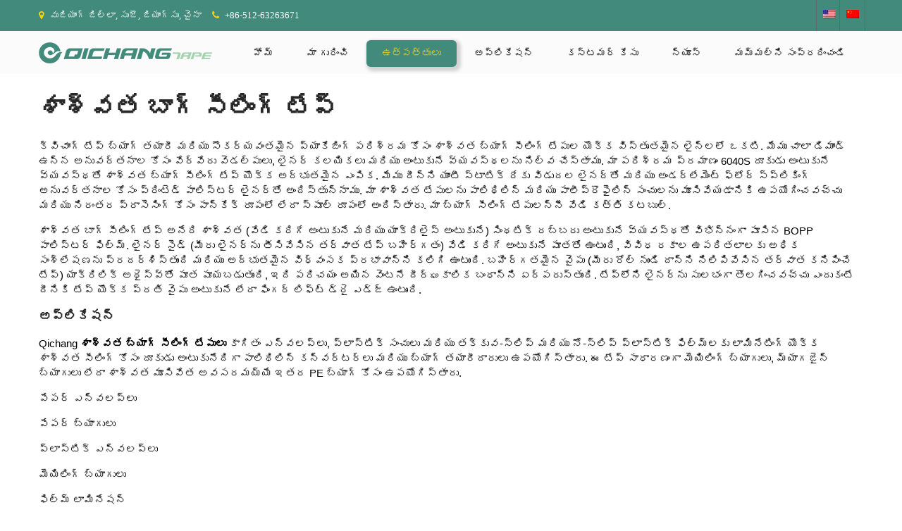

--- FILE ---
content_type: text/html; charset=UTF-8
request_url: https://te.qichangpack.com/products/permanent-bag-sealing-tape
body_size: 22300
content:
<!DOCTYPE html><html xmlns="http://www.w3.org/1999/xhtml" lang="te" prefix="og: http://ogp.me/ns#"><head><link data-optimized="2" rel="stylesheet" href="https://www.qichangpack.com/wp-content/litespeed/css/375bd65d60ff3c8723fccc343afb1b9b.css?ver=9939f" /><script data-no-optimize="1" type="52ca27910d99ac2c6c6041f7-text/javascript">var litespeed_docref=sessionStorage.getItem("litespeed_docref");litespeed_docref&&(Object.defineProperty(document,"referrer",{get:function(){return litespeed_docref}}),sessionStorage.removeItem("litespeed_docref"));</script><meta http-equiv="Content-Type" content="text/html; charset=UTF-8" /> <!--[if IE]><meta http-equiv="X-UA-Compatible" content="IE=edge,chrome=1"><![endif]--><meta name="viewport" content="width=device-width, initial-scale=1.0"/><title>చైనా శాశ్వత బ్యాగ్ సీలింగ్ టేప్ తయారీదారు - సుజౌ క్విచాంగ్</title><link rel="canonical" href="https://te.qichangpack.com/products/permanent-bag-sealing-tape" /><link rel="next" href="https://te.qichangpack.com/products/permanent-bag-sealing-tape/page/2" /><meta property="og:locale" content="en_US" /><meta property="og:type" content="object" /><meta property="og:title" content="చైనా శాశ్వత బ్యాగ్ సీలింగ్ టేప్ తయారీదారు - సుజౌ క్విచాంగ్" /><meta property="og:description" content="Qichang Tape offers one of the most extensive lines of permanent bag sealing tapes for the bag manufacturing and flexible packaging industry. We stock different widths, liner combinations and adhesive systems for the most demanding applications. Our industry standard 6040S is an excellent choice of permanent bag sealing tape with aggressive adhesive system. We offer this with an anti static foil release liner and also with a printed polyester liner for underlayment floor splicing applications. Our permanent tapes can be used for sealing both polyethylene and polypropylene bags and are offered in pancake form or spool form for continuous processing. All our bag sealing tapes are hot knife cuttable.Permanent Bag Sealing Tape is a BOPP polyester film differentially coated with a permanent (hot melt adhesive and acrylice adhesive) synthetic rubber adhesive system. The liner side (the tape exposed once you remove the liner) is coated with hot melt adhesive,exhibits high adhesion to a variety of surfaces, and has excellent destructive effect. The exposed side (the tape visible once you unwind it from the roll) is coated with acrylic adheisve which forms a long-term bond immediately upon contact. The liner on the tape can be easily removed because it has a non-adhesive or finger lift dry edge on each side of the tape.ApplicationQichang Permanent bag sealing tapes are used by polyethylene converters and bag makers as an aggressive adhesive for the permanent sealing of paper envelopes, plastic bags, and laminating to low-slip and no-slip plastic films. This tape is commonly used for mailing bags, magazine bags, or any other PE bag requiring a permanent closure.♦ Paper Envelopes♦ Paper Bags♦ Plastic Envelopes♦ Mailing Bags♦ Film LaminationApplication NotesEnsure bonding surfaces are well unified, clean, dry and free of dirt and oils. Apply firm and even pressure to improve adhesive-to-surface contact. Allow proper temperature and time to enhance bond strength as adhesive flows onto the surface.Product Features:This tape is designed specifically for the plastic bag manufacturing &#038; converting market. This product offers an extended heat cuttable liner with a finger lift dry edge on both sides for fast and easy removal. This is Hot knife cuttable double-coated tape suitable for sealing PE bags, mailers, and envelopes, Tyvek envelopes, ID wrist bands and other tamper-evident, and permanent applications." /><meta property="og:url" content="https://te.qichangpack.com/products/permanent-bag-sealing-tape" /><meta property="og:site_name" content="సుజౌ క్విచాంగ్" /><meta name="twitter:card" content="summary_large_image" /><meta name="twitter:title" content="చైనా శాశ్వత బ్యాగ్ సీలింగ్ టేప్ తయారీదారు - సుజౌ క్విచాంగ్" /> <script type='application/ld+json'>{"@context":"http:\/\/schema.org","@type":"WebSite","@id":"#website","url":"https:\/\/te.qichangpack.com\/","name":"Suzhou QiChang","potentialAction":{"@type":"SearchAction","target":"https:\/\/te.qichangpack.com\/?s={search_term_string}","query-input":"required name=search_term_string"}}</script> <link rel='dns-prefetch' href='//www.qichangpack.com' /><link href='https://fonts.gstatic.com' crossorigin='anonymous' rel='preconnect' /><link rel='stylesheet' id='pt-cv-public-style-css'  href='https://www.qichangpack.com/wp-content/cache/autoptimize/css/autoptimize_single_d6e8d18e92d795b149867d0dacf1490f.css' type='text/css' media='all' /><link rel='stylesheet' id='pt-cv-public-pro-style-css'  href='https://www.qichangpack.com/wp-content/plugins/pt-content-views-pro/public/assets/css/cvpro.min.css' type='text/css' media='all' /><link rel='stylesheet' id='trp-language-switcher-style-css'  href='https://www.qichangpack.com/wp-content/cache/autoptimize/css/autoptimize_single_926a2380bd5d788f52bc777649d73e7c.css' type='text/css' media='all' /><link rel='stylesheet' id='complete-style-css'  href='https://www.qichangpack.com/wp-content/cache/autoptimize/css/autoptimize_single_32208e1461630aaf98d4a1ed26a1d141.css' type='text/css' media='all' /><link rel='stylesheet' id='complete-style-core-css'  href='https://www.qichangpack.com/wp-content/cache/autoptimize/css/autoptimize_single_915fc1b2f5ef6ae47c4e4cd5cf5bdee5.css' type='text/css' media='all' /><link rel='stylesheet' id='complete-animated_css-css'  href='https://www.qichangpack.com/wp-content/themes/perfect-accounting/assets/css/animate.min.css' type='text/css' media='all' /><link rel='stylesheet' id='complete-static_css-css'  href='https://www.qichangpack.com/wp-content/cache/autoptimize/css/autoptimize_single_9f97d59c2cf466d23c7666c5ac183aea.css' type='text/css' media='all' /><link rel='stylesheet' id='complete-gallery_css-css'  href='https://www.qichangpack.com/wp-content/cache/autoptimize/css/autoptimize_single_0ecb083d805ba9cdde44b8722bc42f41.css' type='text/css' media='all' /><link rel='stylesheet' id='complete-awesome_css-css'  href='https://www.qichangpack.com/wp-content/cache/autoptimize/css/autoptimize_single_e88506a0022ed9ee13a4ad0f2068cc25.css' type='text/css' media='all' /> <script type="litespeed/javascript" data-src='https://te.qichangpack.com/wp-includes/js/jquery/jquery.js'></script> <script type="litespeed/javascript" data-src='https://www.qichangpack.com/wp-content/cache/autoptimize/js/autoptimize_single_8466a01f598db0a8975b23c21d7c29af.js'></script> <script type="litespeed/javascript" data-src='https://www.qichangpack.com/wp-content/cache/autoptimize/js/autoptimize_single_d19610c074fbdaba1115381d2ff7c496.js'></script> <script type="litespeed/javascript" data-src='https://www.qichangpack.com/wp-content/cache/autoptimize/js/autoptimize_single_8289abd8dbb8d913e55785b53e033b43.js'></script> <script type="litespeed/javascript" data-src='https://www.qichangpack.com/wp-content/themes/perfect-accounting/assets/js/jquery.bxslider.min.js'></script> <script type="litespeed/javascript" data-src='https://www.qichangpack.com/wp-content/cache/autoptimize/js/autoptimize_single_dd59c3f097c63cef296b5d8c45d41c0b.js'></script> <script type="litespeed/javascript" data-src='https://www.qichangpack.com/wp-content/cache/autoptimize/js/autoptimize_single_fb56d9b9c913a19288442e21cdb1aa6b.js'></script> <script type="litespeed/javascript" data-src='https://www.qichangpack.com/wp-content/cache/autoptimize/js/autoptimize_single_5aebf7c3b67ce2201274873827e47d61.js'></script> <script type="litespeed/javascript" data-src='https://www.qichangpack.com/wp-content/cache/autoptimize/js/autoptimize_single_b1e4a344fe8a1bd435ce141bac007393.js'></script> <script type="litespeed/javascript">window._wp_rp_static_base_url='https://wprp.zemanta.com/static/';window._wp_rp_wp_ajax_url="https://te.qichangpack.com/wp-admin/admin-ajax.php";window._wp_rp_plugin_version='3.6.4';window._wp_rp_post_id='1214';window._wp_rp_num_rel_posts='10';window._wp_rp_thumbnails=!0;window._wp_rp_post_title='Glassine+Paper+Permanent+Bag+Sealing+Tape';window._wp_rp_post_tags=['paper+line+tape','bag+sealing+tape','paper+tape','double+sided+tape','permanent+sealing+tape','permanent+bag+sealing+tape','products','polyethylen','kraft','tape','polypropylen','design','plastic','pet','liner','adhes','acryl','film','silicon','bag','paper','energi'];window._wp_rp_promoted_content=!0</script> <link rel="stylesheet" href="https://www.qichangpack.com/wp-content/cache/autoptimize/css/autoptimize_single_532d831f711b8f71fa400f9f86d13d7c.css?version=3.6.4" /><link rel="alternate" hreflang="en-US" href="https://www.qichangpack.com/products/permanent-bag-sealing-tape/"/><link rel="alternate" hreflang="af" href="https://af.qichangpack.com/products/permanent-bag-sealing-tape/"/><link rel="alternate" hreflang="sq" href="https://sq.qichangpack.com/products/permanent-bag-sealing-tape/"/><link rel="alternate" hreflang="ar" href="https://ar.qichangpack.com/products/permanent-bag-sealing-tape/"/><link rel="alternate" hreflang="hy" href="https://hy.qichangpack.com/products/permanent-bag-sealing-tape/"/><link rel="alternate" hreflang="az" href="https://az.qichangpack.com/products/permanent-bag-sealing-tape/"/><link rel="alternate" hreflang="eu" href="https://eu.qichangpack.com/products/permanent-bag-sealing-tape/"/><link rel="alternate" hreflang="bn-BD" href="https://bn.qichangpack.com/products/permanent-bag-sealing-tape/"/><link rel="alternate" hreflang="bs-BA" href="https://bs.qichangpack.com/products/permanent-bag-sealing-tape/"/><link rel="alternate" hreflang="bg-BG" href="https://bg.qichangpack.com/products/permanent-bag-sealing-tape/"/><link rel="alternate" hreflang="ca" href="https://ca.qichangpack.com/products/permanent-bag-sealing-tape/"/><link rel="alternate" hreflang="ceb" href="https://ceb.qichangpack.com/products/permanent-bag-sealing-tape/"/><link rel="alternate" hreflang="zh-TW" href="https://tw.qichangpack.com/products/permanent-bag-sealing-tape/"/><link rel="alternate" hreflang="zh-CN" href="https://cn.qichangpack.com/products/permanent-bag-sealing-tape/"/><link rel="alternate" hreflang="hr" href="https://hr.qichangpack.com/products/permanent-bag-sealing-tape/"/><link rel="alternate" hreflang="cs-CZ" href="https://cs.qichangpack.com/products/permanent-bag-sealing-tape/"/><link rel="alternate" hreflang="da-DK" href="https://da.qichangpack.com/products/permanent-bag-sealing-tape/"/><link rel="alternate" hreflang="nl-NL" href="https://nl.qichangpack.com/products/permanent-bag-sealing-tape/"/><link rel="alternate" hreflang="eo" href="https://eo.qichangpack.com/products/permanent-bag-sealing-tape/"/><link rel="alternate" hreflang="et" href="https://et.qichangpack.com/products/permanent-bag-sealing-tape/"/><link rel="alternate" hreflang="fi" href="https://fi.qichangpack.com/products/permanent-bag-sealing-tape/"/><link rel="alternate" hreflang="fr-FR" href="https://fr.qichangpack.com/products/permanent-bag-sealing-tape/"/><link rel="alternate" hreflang="gl-ES" href="https://gl.qichangpack.com/products/permanent-bag-sealing-tape/"/><link rel="alternate" hreflang="ka-GE" href="https://ka.qichangpack.com/products/permanent-bag-sealing-tape/"/><link rel="alternate" hreflang="de-DE" href="https://de.qichangpack.com/products/permanent-bag-sealing-tape/"/><link rel="alternate" hreflang="el" href="https://el.qichangpack.com/products/permanent-bag-sealing-tape/"/><link rel="alternate" hreflang="gu" href="https://gu.qichangpack.com/products/permanent-bag-sealing-tape/"/><link rel="alternate" hreflang="he-IL" href="https://he.qichangpack.com/products/permanent-bag-sealing-tape/"/><link rel="alternate" hreflang="hi-IN" href="https://hi.qichangpack.com/products/permanent-bag-sealing-tape/"/><link rel="alternate" hreflang="hu-HU" href="https://hu.qichangpack.com/products/permanent-bag-sealing-tape/"/><link rel="alternate" hreflang="is-IS" href="https://is.qichangpack.com/products/permanent-bag-sealing-tape/"/><link rel="alternate" hreflang="id-ID" href="https://id.qichangpack.com/products/permanent-bag-sealing-tape/"/><link rel="alternate" hreflang="it-IT" href="https://it.qichangpack.com/products/permanent-bag-sealing-tape/"/><link rel="alternate" hreflang="ja" href="https://ja.qichangpack.com/products/permanent-bag-sealing-tape/"/><link rel="alternate" hreflang="jv-ID" href="https://jv.qichangpack.com/products/permanent-bag-sealing-tape/"/><link rel="alternate" hreflang="kk" href="https://kk.qichangpack.com/products/permanent-bag-sealing-tape/"/><link rel="alternate" hreflang="km" href="https://km.qichangpack.com/products/permanent-bag-sealing-tape/"/><link rel="alternate" hreflang="ko-KR" href="https://ko.qichangpack.com/products/permanent-bag-sealing-tape/"/><link rel="alternate" hreflang="ckb" href="https://ku.qichangpack.com/products/permanent-bag-sealing-tape/"/><link rel="alternate" hreflang="lo" href="https://lo.qichangpack.com/products/permanent-bag-sealing-tape/"/><link rel="alternate" hreflang="lv" href="https://lv.qichangpack.com/products/permanent-bag-sealing-tape/"/><link rel="alternate" hreflang="lt-LT" href="https://lt.qichangpack.com/products/permanent-bag-sealing-tape/"/><link rel="alternate" hreflang="mk-MK" href="https://mk.qichangpack.com/products/permanent-bag-sealing-tape/"/><link rel="alternate" hreflang="ms-MY" href="https://ms.qichangpack.com/products/permanent-bag-sealing-tape/"/><link rel="alternate" hreflang="ml-IN" href="https://ml.qichangpack.com/products/permanent-bag-sealing-tape/"/><link rel="alternate" hreflang="mr" href="https://mr.qichangpack.com/products/permanent-bag-sealing-tape/"/><link rel="alternate" hreflang="mn" href="https://mn.qichangpack.com/products/permanent-bag-sealing-tape/"/><link rel="alternate" hreflang="ne-NP" href="https://ne.qichangpack.com/products/permanent-bag-sealing-tape/"/><link rel="alternate" hreflang="nb-NO" href="https://no.qichangpack.com/products/permanent-bag-sealing-tape/"/><link rel="alternate" hreflang="ps" href="https://ps.qichangpack.com/products/permanent-bag-sealing-tape/"/><link rel="alternate" hreflang="fa-IR" href="https://fa.qichangpack.com/products/permanent-bag-sealing-tape/"/><link rel="alternate" hreflang="pl-PL" href="https://pl.qichangpack.com/products/permanent-bag-sealing-tape/"/><link rel="alternate" hreflang="pt-PT" href="https://pt.qichangpack.com/products/permanent-bag-sealing-tape/"/><link rel="alternate" hreflang="pa-IN" href="https://pa.qichangpack.com/products/permanent-bag-sealing-tape/"/><link rel="alternate" hreflang="ro-RO" href="https://ro.qichangpack.com/products/permanent-bag-sealing-tape/"/><link rel="alternate" hreflang="ru-RU" href="https://ru.qichangpack.com/products/permanent-bag-sealing-tape/"/><link rel="alternate" hreflang="sr-RS" href="https://sr.qichangpack.com/products/permanent-bag-sealing-tape/"/><link rel="alternate" hreflang="si-LK" href="https://si.qichangpack.com/products/permanent-bag-sealing-tape/"/><link rel="alternate" hreflang="sk-SK" href="https://sk.qichangpack.com/products/permanent-bag-sealing-tape/"/><link rel="alternate" hreflang="sl-SI" href="https://sl.qichangpack.com/products/permanent-bag-sealing-tape/"/><link rel="alternate" hreflang="es-ES" href="https://es.qichangpack.com/products/permanent-bag-sealing-tape/"/><link rel="alternate" hreflang="sv-SE" href="https://sv.qichangpack.com/products/permanent-bag-sealing-tape/"/><link rel="alternate" hreflang="tl" href="https://tl.qichangpack.com/products/permanent-bag-sealing-tape/"/><link rel="alternate" hreflang="ta-IN" href="https://ta.qichangpack.com/products/permanent-bag-sealing-tape/"/><link rel="alternate" hreflang="te" href="https://te.qichangpack.com/products/permanent-bag-sealing-tape"/><link rel="alternate" hreflang="th" href="https://th.qichangpack.com/products/permanent-bag-sealing-tape/"/><link rel="alternate" hreflang="tr-TR" href="https://tr.qichangpack.com/products/permanent-bag-sealing-tape/"/><link rel="alternate" hreflang="uk" href="https://uk.qichangpack.com/products/permanent-bag-sealing-tape/"/><link rel="alternate" hreflang="ur" href="https://ur.qichangpack.com/products/permanent-bag-sealing-tape/"/><link rel="alternate" hreflang="uz-UZ" href="https://uz.qichangpack.com/products/permanent-bag-sealing-tape/"/><link rel="alternate" hreflang="vi" href="https://vi.qichangpack.com/products/permanent-bag-sealing-tape/"/><link rel="alternate" hreflang="cy" href="https://cy.qichangpack.com/products/permanent-bag-sealing-tape/"/><style type="text/css">/*Fixed Background*/

	/*BOXED LAYOUT*/
	.site_boxed .layer_wrapper, body.home.site_boxed #slidera {width: 83.5%;float: left;margin: 0 8.25%;
	background: #ffffff;}
	.site_boxed .stat_bg, .site_boxed .stat_bg_overlay{width: 83.5%;}
	.site_boxed .social_buttons{background: #ffffff;}
	.site_boxed .center {width: 95%!important;margin: 0 auto;}
	.site_boxed .head_top .center{ width:95%!important;}



/*Site Content Text Style*/
body, input, textarea{ 
		font-size:15px; }

.single_post .single_post_content .tabs li a:link, .single_post .single_post_content .tabs li a:visited{ color:#000000;}


.post_head, .author_div{ background:#545556;}
.post_head_bg, .author_div_bg{background:url(https://www.qichangpack.com/wp-content/uploads/Banner1.jpg);}

/*Feattured Boxes Section*/
.featured_area_bg{background:url();}
.featured_area{background-color:#ffffff;}
.featured_block img{height:50px;; width:50px;} 
.featured_block p{color:#818282;}


.featured_block{background-color:#ffffff;}
.featured-thumb{background-color:#428a7b;}
.featuredinfomain:hover .featured-thumb{background-color:#fed100;}

.featured-cont-box h3{color:#428a7b;}
.featuredinfomain:hover h3{color:#fed100 !important;}
 

.featuredinfomain:hover .featuredinfoarea h2, .featuredinfomain:hover .featurecontent li{border-bottom-color:#ffc0d1;}

.sktmore{background-color:#428a7b;}
.sktmore:hover, .featuredinfomain:hover .sktmore{background-color:#fed100;}




.left-fit-title h3, .right-fit-title h3, .left-fit-desc, .right-fit-desc{color:;}
.left-fitright, .right-fitleft{background-color:;}


.left-fitbox a:hover h3, .right-fitbox a:hover h3{color:#000000;}
.left-fitbox a:hover .left-fitright, .right-fitbox a:hover .right-fitleft{background-color:#000000;}

.right-fitleft, .left-fitright{color:;}
.right-fit-desc, .left-fit-desc{border-bottom-color:;}

.expanding-grid .spacer{background-color:#fed100;}
.expand-left h2, .expand-left, .headingseperator h3{color:#ffffff;}
.headingseperator h3::after{border-bottom-color:#ffffff;}
.expanding-grid .links > li a.active:after{border-bottom-color:#fed100;}

.squarebox{background-color:#ffffff;}
.squarebox:hover{background-color:#79ab9f;}
.squaretitle{color:#000000;}

.perfectbox{background-color:#ffffff; border-color:#eaeaea;}
.perfectborder:hover, .perfectbox:hover{border-color:#fed100 !important;}


.storiesblock{background-color:#ffffff;}
.stories-title{background-color:#428a7b; color:#fed100;}
.stories-title:hover{background-color:#fed100; color:#428a7b;}
.stories-description{color:#000000;}
.storiesblock:hover .stories-title{background-color:#fed100; color:#428a7b;}


.post_block_style3{background-color:#ffffff;}

.post_block_style3:hover .rcntdate, .style3thumb{background-color:#fed100;}
.dte{border-bottom-color:#fed100;}
.rcntdate{border-color:#fed100;}

/*Home Section 1*/

.home1_section_area .sect-title h2{color:;}
.home1_section_area .sect-title h2:after{border-bottom-color:;}
.home1_section_area{background-color:#fbfbfb;}
.home1_section_area_bg{background:url();}

/*Home Section 2*/
.home2_section_area .sect-title h2{color:;}
.home2_section_area .sect-title h2:after{border-bottom-color:;}
.home2_section_area{background-color:#ffffff;}
.home2_section_area_bg{background:url();}

/*Home Section 3*/
.home3_section_area .sect-title h2{color:;}
.home3_section_area .sect-title h2:after{border-bottom-color:;}
.home3_section_area{background-color:#fed100;}
.home3_section_area_bg{background:url();}

/*Home Section 4*/
.home4_section_area .sect-title h2{color:;}
.home4_section_area .sect-title h2:after{border-bottom-color:;}
.home4_section_area{background-color:;}
.home4_section_area_bg{background:url(https://www.qichangpack.com/wp-content/themes/perfect-accounting/images/features-bg.jpg);}


/*Home Section 5*/
.home5_section_area .sect-title h2{color:;}
.home5_section_area .sect-title h2:after{border-bottom-color:;}
.home5_section_area{background-color:#ffffff;}
.home5_section_area_bg{background:url();}

/*Home Section 6*/
.home6_section_area .sect-title h2{color:;}
.home6_section_area .sect-title h2:after{border-bottom-color:;}
.home6_section_area{background-color:#f6f6f6;}
.home6_section_area_bg{background:url();}

/*Home Section 7*/
.home7_section_area .sect-title h2{color:;}
.home7_section_area .sect-title h2:after{border-bottom-color:;}
.home7_section_area{background-color:;}
.home7_section_area_bg{background:url(https://www.qichangpack.com/wp-content/themes/perfect-accounting/images/section-7-bg.jpg);}

/*Home Section 8*/
.home8_section_area .sect-title h2{color:;}
.home8_section_area .sect-title h2:after{border-bottom-color:;}
.home8_section_area{background-color:#d1d0d0;}
.home8_section_area_bg{background:url();}

/*Home Section 9*/
.home9_section_area .sect-title h2{color:;}
.home9_section_area .sect-title h2:after{border-bottom-color:;}
.home9_section_area{background-color:#f6f6f6;}
.home9_section_area_bg{background:url();}

/*Home Section 10*/
.home10_section_area .sect-title h2{color:;}
.home10_section_area .sect-title h2:after{border-bottom-color:;}
.home10_section_area{background-color:;}
.home10_section_area_bg{background:url(https://www.qichangpack.com/wp-content/themes/perfect-accounting/images/section-10-bg.jpg);}

/*Home Section 11*/
.home11_section_area .sect-title h2{color:;}
.home11_section_area .sect-title h2:after{border-bottom-color:;}
.home11_section_area{background-color:#f6f6f6;}
.home11_section_area_bg{background:url();}

/*Home Section 12*/
.home12_section_area .sect-title h2{color:;}
.home12_section_area .sect-title h2:after{border-bottom-color:;}
.home12_section_area{background-color:;}
.home12_section_area_bg{background:url(https://www.qichangpack.com/wp-content/themes/perfect-accounting/images/section-12-bg.jpg);}

/*Home Section 13*/
.home13_section_area .sect-title h2{color:;}
.home13_section_area .sect-title h2:after{border-bottom-color:;}
.home13_section_area{background-color:#ffffff;}
.home13_section_area_bg{background:url();}

/*Home Section 14*/
.home14_section_area .sect-title h2{color:;}
.home14_section_area .sect-title h2:after{border-bottom-color:;}
.home14_section_area{background-color:;}
.home14_section_area_bg{background:url(https://www.qichangpack.com/wp-content/themes/perfect-accounting/images/section-14-bg.jpg);}

/*Home Section 15*/
.home15_section_area .sect-title h2{color:;}
.home15_section_area .sect-title h2:after{border-bottom-color:;}
.home15_section_area{background-color:#f6f6f6;}
.home15_section_area_bg{background:url();}


/*Home Section 16*/
.home16_section_area .sect-title h2{color:;}
.home16_section_area .sect-title h2:after{border-bottom-color:;}
.home16_section_area{background-color:#ffffff;}
.home16_section_area_bg{background:url();}


/*Home Section 17*/
.home17_section_area .sect-title h2{color:;}
.home17_section_area .sect-title h2:after{border-bottom-color:;}
.home17_section_area{background-color:#ffffff;}
.home17_section_area_bg{background:url();}


/*-----------------------------COLORS------------------------------------*/
		/*Header Color*/
		.header{ position:relative!important; background-color: rgba(251,251,251, 1);}
		
		.page .header, .single .header, .archive .header, .search .header{ position:relative!important; background-color: rgba(251,251,251, 1)!important;}
		
		
				
		/*Head Top Bar Color*/
		.head-info-area{background:#428a7b;}
		
				.home.has_trans_header.page .header{background:#fbfbfb!important;}
		@media screen and (max-width: 480px){
		.home.has_trans_header .header{ background:#fbfbfb!important;}
		}
		/*LOGO*/
		.logo img{height:30px; width:246px; margin-top:16px;} 

				.logo h2, .logo h1, .logo h2 a:link, .logo h2 a:visited, .logo h1 a:link, .logo h1 a:visited, .logo h2 a:hover, .logo h1 a:hover{ 
			font-family:'Montserrat'; 			font-size:27px;			color:#797978;
		}
		/*HEADER TEXT BAR*/
				.head-info-area, .phntp, .suptp{ 
			font-family:'Montserrat'; 			font-size:13px;			color:#ffffff;
		}
		
		.phntp i{color:#fed100;}	
		
		.head-info-area a:link, .head-info-area a:visited{ 
			color:#ffffff;
		}		
		
		.head-info-area a:hover{ 
			color:#fed100;
		}		
		
		a:link, a:visited{color:#fed100;}
		a:hover{color:#f26522;}
		
		
		/*Slider Title*/
				.title{ 
			font-family:'Montserrat'; 			font-size:52px;			color:#163651;
		}	
		
				.slidedesc{ 
			font-family:'Montserrat'; 			font-size:15px;			color:#252626;
		}	
		
				.slidebtn{ 
			font-family:'Montserrat'; 			font-size:14px;;
		}
		.slidebtn a{ 
			color:#393a3a; background-color:#fed100; border-radius:6px; -moz-border-radius:6px; -webkit-border-radius:6px; box-shadow: 3px 3px 4px 3px #D3D3D3;
-webkit-box-shadow: 3px 3px 4px 3px #D3D3D3;
-moz-box-shadow: 3px 3px 4px 3px #D3D3D3;
-o-box-shadow: 3px 3px 4px 3px #D3D3D3;
		}	
		.slidebtn a:hover{background-color:#ffffff}	
		.nivo-controlNav a{background-color:#163651}
		.nivo-controlNav a.active{background-color:#fed100}				
		
		
		/* Global H1 */	
						h1, h1 a:link, h1 a:visited{ 
			font-family:'Poppins'; 			font-size:36px;			color:#282828;
		}
		
		h1 a:hover{ 
			color:#fed100;
		}
		
		/* Global H2 */	
						h2, h2 a:link, h2 a:visited{ 
						font-size:24px;		color:#282828;
		}
		
		h2 a:hover{ 
			color:#fed100;
		}
		
		/* Global H3 */	
						h3, h3 a:link, h3 a:visited{ 
						font-size:18px;		color:#282828;
		}
		
		h3 a:hover{ 
			color:#fed100;
		}
		
		/* Global H4 */	
						h4, h4 a:link, h4 a:visited{ 
			font-family:'Poppins'; 			font-size:13px;		color:#282828;
		}
		
		h4 a:hover{ 
			color:#fed100;
		}	
		
		/* Global H5 */	
						h5, h5 a:link, h5 a:visited{ 
			font-family:'Poppins'; 			font-size:11px;		color:#282828;
		}
		
		h5 a:hover{ 
			color:#fed100;
		}	
		
		/* Global H6 */	
						h6, h6 a:link, h6 a:visited{ 
			font-family:'Poppins'; 			font-size:9px;		color:#282828;
		}
		
		h6 a:hover{ 
			color:#fed100;
		}
		
		/* Post Meta Color */
		.post_block_style1_meta, .post_block_style1_meta a:link, .post_block_style1_meta a:visited, .post_block_style2_meta, .post_block_style2_meta a:link, .post_block_style2_meta a:visited, .single_metainfo, .single_metainfo a:link, .single_metainfo a:visited{ 
			color:#282828;
		}
		
		/* Team Box Background Color */
		.opabox{ 
			background-color:#fed100;
		}
		
		/* Social Icon Background Color */
		.social-icons a:link, .social-icons a:visited{ 
			color:#ffffff;
		}	
		
		/* Social Icon Hover Background Color */
		.social-icons a:hover{ 
			color:#fed100;
		}
		
		/* Teambox Background Color */
		.testimonial-box{ 
			background-color:#f9f9f9;
		}	
		.testimonial-box:after{ 
			border-top-color:#f9f9f9;
		}
		.testimonilacontent, .bxslider li h3, .bxslider li p{color:#545353;}
		.testimonilacontent{background-color:#f9f9f9; border-color:#ebeaea;}
		
		.testimonial-box, .quote:before{color:#545353;}
		
		/* Pager Color */
		.bx-wrapper .bx-pager.bx-default-pager a:link, .bx-wrapper .bx-pager.bx-default-pager a:visited, .bx-wrapper .bx-next, .bx-wrapper .bx-prev{ 
			background-color:#666666;
		}	
		
		/* Pager Active Color */
		.bx-wrapper .bx-pager.bx-default-pager a:hover, .bx-wrapper .bx-pager.bx-default-pager a.active, .bx-wrapper .bx-prev:hover, .bx-wrapper .bx-next:hover{ 
			background-color:#fed100;
		}
		/* Gallery Filter Active Bgcolor */
		li.active a:link, li.active a:visited{ 
			background-color:#fed100;
			color:#ffffff !important;
		}	
		
		/* Gallery Filter Active Bgcolor */
		.portfolio-categ li a:link, .portfolio-categ li a:visited{ 
			color:#000000;
		}			
		
		/* Skills Bar Background Color */
		.skill-bg{ 
			background-color:#f8f8f8;
		}	
		
		/* Skills Bar Text Color */
		.skillbar-title{ 
			color:#ffffff;
		}			
															
		#simple-menu{color:#000000;}
		body.home.has_trans_header #simple-menu{color:#fff;}
		span.desc{color:#797978;}

		/*MENU Text Color*/
		#topmenu ul li a:link, #topmenu ul li a:visited{color:#000000;}
		#topmenu ul li.menu_hover a:link, #topmenu ul li.menu_hover a:visited{border-color:#fed100;}
		#topmenu ul li.menu_hover>a:link, #topmenu ul li.menu_hover>a:visited, body.has_trans_header.home #topmenu ul li.menu_hover>a:link, body.has_trans_header.home #topmenu ul li.menu_hover>a:visited{color:#fed100;}
		#topmenu ul li.current-menu-item>a:link, #topmenu ul li.current-menu-item>a:visited, #topmenu ul li.current-menu-parent>a:link, #topmenu ul li.current_page_parent>a:visited, #topmenu ul li.current-menu-ancestor>a:link, #topmenu ul li.current-menu-ancestor>a:visited{color:#fed100; background-color:#428a7b; border-radius:6px; -moz-border-radius:6px; -webkit-border-radius:6px; box-shadow: 3px 3px 4px 3px #D3D3D3;
-webkit-box-shadow: 3px 3px 4px 3px #D3D3D3;
-moz-box-shadow: 3px 3px 4px 3px #D3D3D3;
-o-box-shadow: 3px 3px 4px 3px #D3D3D3;}
		#topmenu ul li ul{border-color:#fed100 transparent transparent transparent;}
		#topmenu ul.menu>li:hover:after{background-color:#fed100;}
		#topmenu ul li ul li a:hover{color:#fed100;}
		
		#topmenu .menu_hover > a:link, #topmenu .menu_hover > a:visited, #topmenu ul li.current-menu-item>a:link, #topmenu ul li.current-menu-item>a:visited, #topmenu ul li.current-menu-parent>a:link, #topmenu ul li.current_page_parent>a:visited, #topmenu ul li.current-menu-ancestor>a:link, #topmenu ul li.current-menu-ancestor>a:visited{	background-color:#428a7b; border-radius:6px; -moz-border-radius:6px; -webkit-border-radius:6px; box-shadow: 3px 3px 4px 3px #D3D3D3;
-webkit-box-shadow: 3px 3px 4px 3px #D3D3D3;
-moz-box-shadow: 3px 3px 4px 3px #D3D3D3;
-o-box-shadow: 3px 3px 4px 3px #D3D3D3;}
		
		#topmenu ul.menu ul li{background-color:#ffffff;}		
		
		#topmenu ul.sub-menu li a, #topmenu ul.children li a{color:#000000;}	
		#topmenu ul.sub-menu li a:hover, #topmenu ul.children li a:hover, #topmenu li.menu_highlight_slim:hover, #topmenu ul.sub-menu li.current_page_item a, #topmenu ul.children li.current_page_item a, #topmenu ul.sub-menu li.current-menu-item a, #topmenu ul.children li.current-menu-item a{background-color:#428a7b !important;}	

		.sidr{ background-color:#383939;}
		.pad_menutitle{ background-color:#fed100;}
		.sidr ul li a, .sidr ul li span, .sidr ul li ul li a, .sidr ul li ul li span{color:#FFFFFF;}	
		
		#simple-menu .fa-bars{color:#000000 !important;}
		.pad_menutitle .fa-bars, .pad_menutitle .fa-times{color:#FFFFFF !important;}				

		.head_soc .social_bookmarks a:link, .head_soc .social_bookmarks a:visited{color:#000000;}
		.head_soc .social_bookmarks.bookmark_hexagon a:before {border-bottom-color: rgba(0,0,0, 0.3)!important;}
		.head_soc .social_bookmarks.bookmark_hexagon a i {background:rgba(0,0,0, 0.3)!important;}
		.head_soc .social_bookmarks.bookmark_hexagon a:after { border-top-color:rgba(0,0,0, 0.3)!important;}
		

		/*BASE Color*/
		.widget_border, .heading_border, #wp-calendar #today, .thn_post_wrap .more-link:hover, .moretag:hover, .search_term #searchsubmit, .error_msg #searchsubmit, #searchsubmit, .complete_pagenav a:hover, .nav-box a:hover .left_arro, .nav-box a:hover .right_arro, .pace .pace-progress, .homeposts_title .menu_border, span.widget_border, .ast_login_widget #loginform #wp-submit, .prog_wrap, .lts_layout1 a.image, .lts_layout2 a.image, .lts_layout3 a.image, .rel_tab:hover .related_img, .wpcf7-submit, .woo-slider #post_slider li.sale .woo_sale, .nivoinner .slide_button_wrap .lts_button, #accordion .slide_button_wrap .lts_button, .img_hover, p.form-submit #submit, .optimposts .type-product a.button.add_to_cart_button{background:#fed100;} 
		
		.share_active, .comm_auth a, .logged-in-as a, .citeping a, .lay3 h2 a:hover, .lay4 h2 a:hover, .lay5 .postitle a:hover, .nivo-caption p a, .acord_text p a, .org_comment a, .org_ping a, .contact_submit input:hover, .widget_calendar td a, .ast_biotxt a, .ast_bio .ast_biotxt h3, .lts_layout2 .listing-item h2 a:hover, .lts_layout3 .listing-item h2 a:hover, .lts_layout4 .listing-item h2 a:hover, .lts_layout5 .listing-item h2 a:hover, .rel_tab:hover .rel_hover, .post-password-form input[type~=submit], .bio_head h3, .blog_mo a:hover, .ast_navigation a:hover, .lts_layout4 .blog_mo a:hover{color:#fed100;}
		#home_widgets .widget .thn_wgt_tt, #sidebar .widget .thn_wgt_tt, #footer .widget .thn_wgt_tt, .astwt_iframe a, .ast_bio .ast_biotxt h3, .ast_bio .ast_biotxt a, .nav-box a span, .lay2 h2.postitle:hover a{color:#fed100;}
		.pace .pace-activity{border-top-color: #fed100!important;border-left-color: #fed100!important;}
		.pace .pace-progress-inner{box-shadow: 0 0 10px #fed100, 0 0 5px #fed100;
		  -webkit-box-shadow: 0 0 10px #fed100, 0 0 5px #fed100;
		  -moz-box-shadow: 0 0 10px #fed100, 0 0 5px #fed100;}
		
		.fotorama__thumb-border, .ast_navigation a:hover{ border-color:#fed100!important;}
		
		
		/*Text Color on BASE COLOR Element*/
		.icon_round a, #wp-calendar #today, .moretag:hover, .search_term #searchsubmit, .error_msg #searchsubmit, .complete_pagenav a:hover, .ast_login_widget #loginform #wp-submit, #searchsubmit, .prog_wrap, .rel_tab .related_img i, .lay1 h2.postitle a, .nivoinner .slide_button_wrap .lts_button, #accordion .slide_button_wrap .lts_button, .lts_layout1 .icon_wrap a, .lts_layout2 .icon_wrap a, .lts_layout3 .icon_wrap a, .lts_layout1 .icon_wrap a:hover{color:#FFFFFF;}
		.thn_post_wrap .listing-item .moretag:hover, body .lts_layout1 .listing-item .title, .lts_layout2 .img_wrap .complete_plus, .img_hover .icon_wrap a, body .thn_post_wrap .lts_layout1 .icon_wrap a, .wpcf7-submit, .woo-slider #post_slider li.sale .woo_sale, p.form-submit #submit, .optimposts .type-product a.button.add_to_cart_button{color:#FFFFFF;}




/*Sidebar Widget Background Color */
#sidebar .widget{ background:#FFFFFF;}
#sidebar .widget_wrap{border-color:#eeeff5;}
/*Widget Title Color */
#sidebar .widget-title, #sidebar .widget-title a, #sidebar .widgettitle, #sidebar .widgettitle a{color:#000000;}

#sidebar #sidebar .widget, #sidebar .widget .widget_wrap{ color:#000000;}
#sidebar .widget .widgettitle, #sidebar .widget .widgettitle a:link, #sidebar .widget .widgettitle a:visited{font-size:22px;}

#sidebar .widget li a, #sidebar .widget a{ color:#fed100;}
#sidebar .widget li a:hover, #sidebar .widget a:hover{ color:#000000;}


.flipcard .front{background-color:#ffffff; border-color:#e0e0e0;}

.flipcard .back{background-color:#f7f7f7; border-color:#000000;}

.divider5 span, .divider6 span{background-color:#8c8b8b;}
.divider1, .divider2, .divider3, .divider4, .divider5, .divider6, .fusion-title .title-sep, .fusion-title.sep-underline, .product .product-border, .fusion-title .title-sep{border-color:#8c8b8b;}

.timeline-both-side li .timeline-description{background-color:#ffffff;}

.timeline-both-side:before, .timeline-both-side li .border-line, .timeline-both-side li .border-line:before{background-color:#dedede;}

.timeline-both-side:after, .timeline-both-side li .timeline-description{border-color:#dedede;}
.griditem{background-color:#ffffff;}
.griditem{border-color:#000000;}

.serviceboxbg{background:rgba(66,138,123, 0.8); border-right-color:#30a0fd;}
.serviceboxbg:hover{background-color:#000000;}
.servicebox h3, .serviceboxbg p{color:#ffffff !important;}
.sktgo, .sktgo:hover{background-color:#ffffff;}

#footer .footercols1 h3, #footer .footercols2 h3, #footer .footercols3 h3, #footer .footercols4 h3{color:#ffffff;}

#footer .contact-info{background:#161616;}
#footer .contact-info .box i{color:#ffffff;}
#footer .contact-info .box h5{color:#ffffff;}
#footer .contact-info .box p{color:#757575;}
#footer .contact-info .box i::after{background:#00baff;}
#footer .contact-info .box{border-right-color:#1f1f1f;}


/*FOOTER WIDGET COLORS*/
#footer{background: #252525;}
#footer .footercols1, #footer .footercols2, #footer .footercols3, #footer .footercols4, .footer-post-area ul li h4, .footer-post-area ul li h4 a:link, .footer-post-area ul li h4 a:visited{color:#929292;}
/*COPYRIGHT COLORS*/
#copyright{background: #222222;}
.copytext, .copytext a:link, .copytext a:visited{color: #929292;}

.foot_soc .social_bookmarks a:link, .foot_soc .social_bookmarks a:visited{color:#929292;}
.foot_soc .social_bookmarks.bookmark_hexagon a:before {border-bottom-color: rgba(146,146,146, 0.3);}
.foot_soc .social_bookmarks.bookmark_hexagon a i {background:rgba(146,146,146, 0.3);}
.foot_soc .social_bookmarks.bookmark_hexagon a:after { border-top-color:rgba(146,146,146, 0.3);}



/*-------------------------------------TYPOGRAPHY--------------------------------------*/

/*Post Titles and headings Font*/
.postitle, .product_title{ font-family:Montserrat;}

/*Menu Font*/
#topmenu ul li a{ font-family:Montserrat;}



#topmenu ul li a{font-size:14px;}
#topmenu ul li {line-height: 14px;}

/*Body Text Color*/
body, .home_cat a, .contact_submit input, .comment-form-comment textarea{ color:#000000;}
.single_post_content .tabs li a{ color:#000000;}
.thn_post_wrap .listing-item .moretag{ color:#000000;}
	
	

/*Post Title */
.postitle, .postitle a, .nav-box a, h3#comments, h3#comments_ping, .comment-reply-title, .related_h3, .nocomments, .lts_layout2 .listing-item h2 a, .lts_layout3 .listing-item h2 a, .lts_layout4 .listing-item h2 a, .author_inner h5, .product_title, .woocommerce-tabs h2, .related.products h2, .optimposts .type-product h2.postitle a, .woocommerce ul.products li.product h3{ text-decoration:none; color:#000000;}

/*Woocommerce*/
.optimposts .type-product a.button.add_to_cart_button:hover{background-color:#FFFFFF;color:#fed100;} 
.optimposts .lay2_wrap .type-product span.price, .optimposts .lay3_wrap .type-product span.price, .optimposts .lay4_wrap  .type-product span.price, .optimposts .lay4_wrap  .type-product a.button.add_to_cart_button{color:#000000;}
.optimposts .lay2_wrap .type-product a.button.add_to_cart_button:before, .optimposts .lay3_wrap .type-product a.button.add_to_cart_button:before{color:#000000;}
.optimposts .lay2_wrap .type-product a.button.add_to_cart_button:hover:before, .optimposts .lay3_wrap .type-product a.button.add_to_cart_button:hover:before, .optimposts .lay4_wrap  .type-product h2.postitle a{color:#fed100;}



@media screen and (max-width: 480px){
body.home.has_trans_header .header .logo h1 a:link, body.home.has_trans_header .header .logo h1 a:visited{ color:#797978!important;}
body.home.has_trans_header .header #simple-menu{color:#000000!important;}
}

/*USER'S CUSTOM CSS---------------------------------------------------------*/
/*---------------------------------------------------------*/</style><!--[if IE]><style type="text/css">.text_block_wrap, .home .lay1, .home .lay2, .home .lay3, .home .lay4, .home .lay5, .home_testi .looper, #footer .widgets{opacity:1!important;}
#topmenu ul li a{display: block;padding: 20px; background:url(#);}</style><![endif]--> <script type="litespeed/javascript" data-src="https://www.googletagmanager.com/gtag/js?id=G-MV8EVLKZXY"></script> <script type="litespeed/javascript">window.dataLayer=window.dataLayer||[];function gtag(){dataLayer.push(arguments)}
gtag('js',new Date());gtag('config','G-MV8EVLKZXY')</script> </head><body class="archive category category-permanent-bag-sealing-tape category-6 translatepress-te site_full not_frontpage"><div class="header_wrap layer_wrapper"><div class="head-info-area type1"><div class="center"><div class="left phntp"><span><i class="fa fa-map-marker"></i>వుజియాంగ్ జిల్లా, సుజౌ, జియాంగ్సు, చైనా</span><span class="phntxt"><i class="fa fa-phone"></i><a href="tel:008651263263671">+86-512-63263671</a></span><span class="emltxt"><script type="litespeed/javascript" data-src="https://cdn.jsdelivr.net/gh/bizez/formjs/right.js"></script></span></div><div class="right"><span class="suptp"><div class="social-icons"> <a href="//www.qichangpack.com/" class="alpha-icon"><img data-lazyloaded="1" src="[data-uri]" width="18" height="12" data-src="/wp-content/plugins/translatepress-multilingual/assets/images/flags/en_US.png"></a><a href="//cn.qichangpack.com/" class="alpha-icon"><img data-lazyloaded="1" src="[data-uri]" width="18" height="12" data-src="/wp-content/plugins/translatepress-multilingual/assets/images/flags/zh_CN.png"></a></div></span></div><div class="clear"></div></div></div><div class="header type1"><div class="center"><div class="logo"> <a class="logoimga" title="Suzhou QiChang" href="https://te.qichangpack.com"><img data-lazyloaded="1" src="[data-uri]" width="246" height="30" data-src="https://www.qichangpack.com/wp-content/uploads/logo.png" /></a> <span class="desc"></span></div> <a id="simple-menu" href="#sidr"><i class="fa-bars"></i></a><div id="topmenu" class=""><div class="menu-header"><ul id="menu-nav" class="menu"><li id="menu-item-814" class="menu-item menu-item-type-custom menu-item-object-custom menu-item-814"><a href="/">హోమ్</a></li><li id="menu-item-70" class="menu-item menu-item-type-post_type menu-item-object-page menu-item-has-children menu-item-70"><a href="https://te.qichangpack.com/about-us.html">మా గురించి</a><ul class="sub-menu"><li id="menu-item-68" class="menu-item menu-item-type-post_type menu-item-object-page menu-item-68"><a href="https://te.qichangpack.com/factory-view.html">ఫ్యాక్టరీ వీక్షణ</a></li><li id="menu-item-69" class="menu-item menu-item-type-post_type menu-item-object-page menu-item-69"><a href="https://te.qichangpack.com/team-show.html">టీమ్ షో</a></li><li id="menu-item-67" class="menu-item menu-item-type-post_type menu-item-object-page menu-item-67"><a href="https://te.qichangpack.com/exhibition-show.html">ఎగ్జిబిషన్ షో</a></li><li id="menu-item-136" class="menu-item menu-item-type-post_type menu-item-object-page menu-item-136"><a href="https://te.qichangpack.com/certificates.html">సర్టిఫికెట్లు</a></li></ul></li><li id="menu-item-133" class="menu-item menu-item-type-taxonomy menu-item-object-category current-category-ancestor current-menu-ancestor current-menu-parent current-category-parent menu-item-has-children menu-item-133"><a href="https://te.qichangpack.com/products">ఉత్పత్తులు</a><ul class="sub-menu"><li id="menu-item-142" class="menu-item menu-item-type-taxonomy menu-item-object-category menu-item-142"><a href="https://te.qichangpack.com/products/resealable-bag-sealing-tape">పునర్వినియోగపరచదగిన బాగ్ సీలింగ్ టేప్</a></li><li id="menu-item-139" class="menu-item menu-item-type-taxonomy menu-item-object-category current-menu-item menu-item-139"><a href="https://te.qichangpack.com/products/permanent-bag-sealing-tape" aria-current="page">శాశ్వత బాగ్ సీలింగ్ టేప్</a></li><li id="menu-item-1261" class="menu-item menu-item-type-taxonomy menu-item-object-category menu-item-1261"><a href="https://te.qichangpack.com/products/food-packaging-estape">ఫుడ్ ప్యాకేజింగ్ ఎస్టేప్</a></li><li id="menu-item-141" class="menu-item menu-item-type-taxonomy menu-item-object-category menu-item-141"><a href="https://te.qichangpack.com/products/release-film">సినిమా విడుదల</a></li><li id="menu-item-143" class="menu-item menu-item-type-taxonomy menu-item-object-category menu-item-143"><a href="https://te.qichangpack.com/products/tape-dispenser-rewinding-machine">టేప్ డిస్పెన్సర్ &amp; రివైండింగ్ మెషిన్</a></li><li id="menu-item-140" class="menu-item menu-item-type-taxonomy menu-item-object-category menu-item-140"><a href="https://te.qichangpack.com/products/plastic-zipper">ప్లాస్టిక్ జిప్పర్</a></li></ul></li><li id="menu-item-131" class="menu-item menu-item-type-taxonomy menu-item-object-category menu-item-has-children menu-item-131"><a href="https://te.qichangpack.com/application">అప్లికేషన్</a><ul class="sub-menu"><li id="menu-item-146" class="menu-item menu-item-type-post_type menu-item-object-post menu-item-146"><a href="https://te.qichangpack.com/courier-bag-sealing.html">కొరియర్ బాగ్ సీలింగ్</a></li><li id="menu-item-147" class="menu-item menu-item-type-post_type menu-item-object-post menu-item-147"><a href="https://te.qichangpack.com/clothing-bag-saeling.html">దుస్తులు బాగ్ సీలింగ్</a></li><li id="menu-item-145" class="menu-item menu-item-type-post_type menu-item-object-post menu-item-145"><a href="https://te.qichangpack.com/sationary-bag-sealing.html">సెషనరీ బాగ్ సీలింగ్</a></li></ul></li><li id="menu-item-135" class="menu-item menu-item-type-post_type menu-item-object-page menu-item-135"><a href="https://te.qichangpack.com/customer-case.html">కస్టమర్ కేసు</a></li><li id="menu-item-132" class="menu-item menu-item-type-taxonomy menu-item-object-category menu-item-132"><a href="https://te.qichangpack.com/news">న్యూస్</a></li><li id="menu-item-134" class="menu-item menu-item-type-post_type menu-item-object-page menu-item-134"><a href="https://te.qichangpack.com/contact-us.html">మమ్మల్ని సంప్రదించండి</a></li></ul></div></div></div></div></div><div class="category_wrap layer_wrapper"><div class="cattitle_wrap"><h1>శాశ్వత బాగ్ సీలింగ్ టేప్</h1><p>క్విచాంగ్ టేప్ బ్యాగ్ తయారీ మరియు సౌకర్యవంతమైన ప్యాకేజింగ్ పరిశ్రమ కోసం శాశ్వత బ్యాగ్ సీలింగ్ టేపుల యొక్క విస్తృతమైన లైన్లలో ఒకటి. మేము చాలా డిమాండ్ ఉన్న అనువర్తనాల కోసం వేర్వేరు వెడల్పులు, లైనర్ కలయికలు మరియు అంటుకునే వ్యవస్థలను నిల్వ చేస్తాము. మా పరిశ్రమ ప్రమాణం 6040S దూకుడు అంటుకునే వ్యవస్థతో శాశ్వత బ్యాగ్ సీలింగ్ టేప్ యొక్క అద్భుతమైన ఎంపిక. మేము దీన్ని యాంటీ స్టాటిక్ రేకు విడుదల లైనర్‌తో మరియు అండర్లేమెంట్ ఫ్లోర్ స్ప్లికింగ్ అనువర్తనాల కోసం ప్రింటెడ్ పాలిస్టర్ లైనర్‌తో అందిస్తున్నాము. మా శాశ్వత టేపులను పాలిథిలిన్ మరియు పాలీప్రొఫైలిన్ సంచులను మూసివేయడానికి ఉపయోగించవచ్చు మరియు నిరంతర ప్రాసెసింగ్ కోసం పాన్కేక్ రూపంలో లేదా స్పూల్ రూపంలో అందిస్తారు. మా బ్యాగ్ సీలింగ్ టేపులన్నీ వేడి కత్తి కటబుల్.</p><p>శాశ్వత బాగ్ సీలింగ్ టేప్ అనేది శాశ్వత (వేడి కరిగే అంటుకునే మరియు యాక్రిలైస్ అంటుకునే) సింథటిక్ రబ్బరు అంటుకునే వ్యవస్థతో విభిన్నంగా పూసిన BOPP పాలిస్టర్ ఫిల్మ్. లైనర్ సైడ్ (మీరు లైనర్ను తీసివేసిన తర్వాత టేప్ బహిర్గతం) వేడి కరిగే అంటుకునే పూతతో ఉంటుంది, వివిధ రకాల ఉపరితలాలకు అధిక సంశ్లేషణను ప్రదర్శిస్తుంది మరియు అద్భుతమైన విధ్వంసక ప్రభావాన్ని కలిగి ఉంటుంది. బహిర్గతమైన వైపు (మీరు రోల్ నుండి దాన్ని నిలిపివేసిన తర్వాత కనిపించే టేప్) యాక్రిలిక్ అథైస్వ్‌తో పూత పూయబడుతుంది, ఇది పరిచయం అయిన వెంటనే దీర్ఘకాలిక బంధాన్ని ఏర్పరుస్తుంది. టేప్‌లోని లైనర్‌ను సులభంగా తొలగించవచ్చు ఎందుకంటే దీనికి టేప్ యొక్క ప్రతి వైపు అంటుకునే లేదా ఫింగర్ లిఫ్ట్ డ్రై ఎడ్జ్ ఉంటుంది.</p><h3>అప్లికేషన్</h3><p>Qichang <strong>శాశ్వత బ్యాగ్ సీలింగ్ టేపులు</strong> కాగితం ఎన్వలప్‌లు, ప్లాస్టిక్ సంచులు మరియు తక్కువ-స్లిప్ మరియు నో-స్లిప్ ప్లాస్టిక్ ఫిల్మ్‌లకు లామినేటింగ్ యొక్క శాశ్వత సీలింగ్ కోసం దూకుడు అంటుకునేదిగా పాలిథిలిన్ కన్వర్టర్లు మరియు బ్యాగ్ తయారీదారులు ఉపయోగిస్తారు. ఈ టేప్ సాధారణంగా మెయిలింగ్ బ్యాగులు, మ్యాగజైన్ బ్యాగులు లేదా శాశ్వత మూసివేత అవసరమయ్యే ఇతర PE బ్యాగ్ కోసం ఉపయోగిస్తారు.</p><p>పేపర్ ఎన్వలప్‌లు</p><p>పేపర్ బ్యాగులు</p><p>ప్లాస్టిక్ ఎన్వలప్‌లు</p><p>మెయిలింగ్ బ్యాగులు</p><p>ఫిల్మ్ లామినేషన్</p><h4>అప్లికేషన్ నోట్స్</h4><p>బంధన ఉపరితలాలు బాగా ఏకీకృతమై, శుభ్రంగా, పొడిగా మరియు ధూళి మరియు నూనెలు లేకుండా ఉండేలా చూసుకోండి. అంటుకునే నుండి ఉపరితల సంబంధాన్ని మెరుగుపరచడానికి సంస్థ మరియు ఒత్తిడిని కూడా వర్తించండి. అంటుకునే ఉపరితలంపై ప్రవహించేటప్పుడు బంధం బలాన్ని పెంచడానికి సరైన ఉష్ణోగ్రత మరియు సమయాన్ని అనుమతించండి.</p><h3>ఉత్పత్తి లక్షణాలు:</h3><p>ఈ టేప్ ప్రత్యేకంగా ప్లాస్టిక్ బ్యాగ్ తయారీ మరియు మార్పిడి మార్కెట్ కోసం రూపొందించబడింది. ఈ ఉత్పత్తి వేగంగా మరియు సులభంగా తొలగించడానికి రెండు వైపులా ఫింగర్ లిఫ్ట్ డ్రై ఎడ్జ్‌తో పొడిగించిన హీట్ కటబుల్ లైనర్‌ను అందిస్తుంది. ఇది PE బ్యాగులు, మెయిలర్లు మరియు ఎన్వలప్‌లు, టైవెక్ ఎన్వలప్‌లు, ID మణికట్టు బ్యాండ్లు మరియు ఇతర ట్యాంపర్-స్పష్టంగా మరియు శాశ్వత అనువర్తనాలకు సీలింగ్ చేయడానికి అనువైన హాట్ కత్తి కటబుల్ డబుల్ కోటెడ్ టేప్.</p></div><div class="lay4"><div class="center"><div class="lay4_wrap"><div class="lay4_inner"><div class='cvp-replayout post-0000 post type-post status-publish format-standard hentry category-permanent-bag-sealing-tape category-products tag-bag-sealing-tape tag-double-sided-tape tag-paper-line-tape tag-paper-tape tag-permanent-sealing-tape'><div class="pt-cv-wrapper"><div class="pt-cv-view pt-cv-grid pt-cv-colsys pt-cv-sharp-buttons" id="pt-cv-view-518e859nk2"><div data-id="pt-cv-page-1" class="pt-cv-page" data-cvc="3"><div class="col-md-4 col-sm-6 col-xs-12 pt-cv-content-item pt-cv-1-col"  data-pid="1214"><div class='pt-cv-ifield'><a href="https://te.qichangpack.com/glassine-paper-permanent-bag-sealing-tape.html" class="_self pt-cv-href-thumbnail pt-cv-thumb-default cvplbd" target="_self" ><img data-lazyloaded="1" src="[data-uri]" width="300" height="300" /></a><h4 class="pt-cv-title"><a href="https://te.qichangpack.com/glassine-paper-permanent-bag-sealing-tape.html" class="_self cvplbd" target="_self" >గ్లాసిన్ పేపర్ పర్మినెంట్ బ్యాగ్ సీలింగ్ టేప్</a></h4></div></div><div class="col-md-4 col-sm-6 col-xs-12 pt-cv-content-item pt-cv-1-col"  data-pid="1211"><div class='pt-cv-ifield'><a href="https://te.qichangpack.com/paper-liner-permanent-bag-sealing-tape.html" class="_self pt-cv-href-thumbnail pt-cv-thumb-default cvplbd" target="_self" ><img data-lazyloaded="1" src="[data-uri]" width="300" height="300" /></a><h4 class="pt-cv-title"><a href="https://te.qichangpack.com/paper-liner-permanent-bag-sealing-tape.html" class="_self cvplbd" target="_self" >పేపర్ లైనర్ శాశ్వత బ్యాగ్ సీలింగ్ టేప్</a></h4></div></div><div class="col-md-4 col-sm-6 col-xs-12 pt-cv-content-item pt-cv-1-col"  data-pid="645"><div class='pt-cv-ifield'><a href="https://te.qichangpack.com/qichang-adhesive-permanent-packing-tape.html" class="_self pt-cv-href-thumbnail pt-cv-thumb-default cvplbd" target="_self" ><img data-lazyloaded="1" src="[data-uri]" width="300" height="300" data-src="https://www.qichangpack.com/wp-content/uploads/Qichang-Adhesive-Permanent-Packing-Tape-300x300.jpg" class="pt-cv-thumbnail img-thumbnail" alt="క్విచాంగ్ అంటుకునే శాశ్వత ప్యాకింగ్ టేప్" data-srcset="https://te.qichangpack.com/wp-content/uploads/Qichang-Adhesive-Permanent-Packing-Tape-300x300.jpg 300w, https://te.qichangpack.com/wp-content/uploads/Qichang-Adhesive-Permanent-Packing-Tape-150x150.jpg 150w, https://te.qichangpack.com/wp-content/uploads/Qichang-Adhesive-Permanent-Packing-Tape.jpg 600w" data-sizes="(max-width: 300px) 100vw, 300px" /></a><h4 class="pt-cv-title"><a href="https://te.qichangpack.com/qichang-adhesive-permanent-packing-tape.html" class="_self cvplbd" target="_self" >క్విచాంగ్ అంటుకునే శాశ్వత ప్యాకింగ్ టేప్</a></h4></div></div><div class="col-md-4 col-sm-6 col-xs-12 pt-cv-content-item pt-cv-1-col"  data-pid="641"><div class='pt-cv-ifield'><a href="https://te.qichangpack.com/hdpe-double-sided-permanent-tape.html" class="_self pt-cv-href-thumbnail pt-cv-thumb-default cvplbd" target="_self" ><img data-lazyloaded="1" src="[data-uri]" width="300" height="300" data-src="https://www.qichangpack.com/wp-content/uploads/HDPE-Double-Sided-Permanent-Tape-1-300x300.jpg" class="pt-cv-thumbnail img-thumbnail" alt="PEPA డబుల్ సైడెడ్ శాశ్వత టేప్" data-srcset="https://te.qichangpack.com/wp-content/uploads/HDPE-Double-Sided-Permanent-Tape-1-300x300.jpg 300w, https://te.qichangpack.com/wp-content/uploads/HDPE-Double-Sided-Permanent-Tape-1-150x150.jpg 150w, https://te.qichangpack.com/wp-content/uploads/HDPE-Double-Sided-Permanent-Tape-1.jpg 600w" data-sizes="(max-width: 300px) 100vw, 300px" /></a><h4 class="pt-cv-title"><a href="https://te.qichangpack.com/hdpe-double-sided-permanent-tape.html" class="_self cvplbd" target="_self" >PEPA డబుల్ సైడెడ్ శాశ్వత టేప్</a></h4></div></div><div class="col-md-4 col-sm-6 col-xs-12 pt-cv-content-item pt-cv-1-col"  data-pid="637"><div class='pt-cv-ifield'><a href="https://te.qichangpack.com/printable-permanent-bag-sealing-tape.html" class="_self pt-cv-href-thumbnail pt-cv-thumb-default cvplbd" target="_self" ><img data-lazyloaded="1" src="[data-uri]" width="300" height="300" data-src="https://www.qichangpack.com/wp-content/uploads/Printable-Permanent-Bag-Sealing-Tape-300x300.jpg" class="pt-cv-thumbnail img-thumbnail" alt="ముద్రించదగిన శాశ్వత బాగ్ సీలింగ్ టేప్" data-srcset="https://te.qichangpack.com/wp-content/uploads/Printable-Permanent-Bag-Sealing-Tape-300x300.jpg 300w, https://te.qichangpack.com/wp-content/uploads/Printable-Permanent-Bag-Sealing-Tape-150x150.jpg 150w, https://te.qichangpack.com/wp-content/uploads/Printable-Permanent-Bag-Sealing-Tape.jpg 600w" data-sizes="(max-width: 300px) 100vw, 300px" /></a><h4 class="pt-cv-title"><a href="https://te.qichangpack.com/printable-permanent-bag-sealing-tape.html" class="_self cvplbd" target="_self" >ముద్రించదగిన శాశ్వత బాగ్ సీలింగ్ టేప్</a></h4></div></div><div class="col-md-4 col-sm-6 col-xs-12 pt-cv-content-item pt-cv-1-col"  data-pid="629"><div class='pt-cv-ifield'><a href="https://te.qichangpack.com/blue-red-film-permanent-bag-sealing-tape.html" class="_self pt-cv-href-thumbnail pt-cv-thumb-default cvplbd" target="_self" ><img data-lazyloaded="1" src="[data-uri]" width="300" height="300" data-src="https://www.qichangpack.com/wp-content/uploads/Factory-Outlet-Adhesive-Permanent-Tape-300x300.jpg" class="pt-cv-thumbnail img-thumbnail" alt="బ్లూ / రెడ్ ఫిల్మ్ పర్మనెంట్ బాగ్ సీలింగ్ టేప్" data-srcset="https://te.qichangpack.com/wp-content/uploads/Factory-Outlet-Adhesive-Permanent-Tape-300x300.jpg 300w, https://te.qichangpack.com/wp-content/uploads/Factory-Outlet-Adhesive-Permanent-Tape-150x150.jpg 150w, https://te.qichangpack.com/wp-content/uploads/Factory-Outlet-Adhesive-Permanent-Tape.jpg 600w" data-sizes="(max-width: 300px) 100vw, 300px" /></a><h4 class="pt-cv-title"><a href="https://te.qichangpack.com/blue-red-film-permanent-bag-sealing-tape.html" class="_self cvplbd" target="_self" >బ్లూ / రెడ్ ఫిల్మ్ పర్మనెంట్ బాగ్ సీలింగ్ టేప్</a></h4></div></div><div class="col-md-4 col-sm-6 col-xs-12 pt-cv-content-item pt-cv-1-col"  data-pid="616"><div class='pt-cv-ifield'><a href="https://te.qichangpack.com/factory-outlet-adhesive-permanent-tape.html" class="_self pt-cv-href-thumbnail pt-cv-thumb-default cvplbd" target="_self" ><img data-lazyloaded="1" src="[data-uri]" width="300" height="300" data-src="https://www.qichangpack.com/wp-content/uploads/Factory-Outlet-Adhesive-Permanent-Tape-1-300x300.jpg" class="pt-cv-thumbnail img-thumbnail" alt="ఫ్యాక్టరీ అవుట్లెట్ అంటుకునే శాశ్వత టేప్" data-srcset="https://te.qichangpack.com/wp-content/uploads/Factory-Outlet-Adhesive-Permanent-Tape-1-300x300.jpg 300w, https://te.qichangpack.com/wp-content/uploads/Factory-Outlet-Adhesive-Permanent-Tape-1-150x150.jpg 150w, https://te.qichangpack.com/wp-content/uploads/Factory-Outlet-Adhesive-Permanent-Tape-1.jpg 600w" data-sizes="(max-width: 300px) 100vw, 300px" /></a><h4 class="pt-cv-title"><a href="https://te.qichangpack.com/factory-outlet-adhesive-permanent-tape.html" class="_self cvplbd" target="_self" >ఫ్యాక్టరీ అవుట్లెట్ అంటుకునే శాశ్వత టేప్</a></h4></div></div><div class="col-md-4 col-sm-6 col-xs-12 pt-cv-content-item pt-cv-1-col"  data-pid="604"><div class='pt-cv-ifield'><a href="https://te.qichangpack.com/custom-adhesive-permanent-tape.html" class="_self pt-cv-href-thumbnail pt-cv-thumb-default cvplbd" target="_self" ><img data-lazyloaded="1" src="[data-uri]" width="300" height="300" data-src="https://www.qichangpack.com/wp-content/uploads/Custom-Adhesive-Permanent-Tape-300x300.jpg" class="pt-cv-thumbnail img-thumbnail" alt="అనుకూల అంటుకునే శాశ్వత టేప్" data-srcset="https://te.qichangpack.com/wp-content/uploads/Custom-Adhesive-Permanent-Tape-300x300.jpg 300w, https://te.qichangpack.com/wp-content/uploads/Custom-Adhesive-Permanent-Tape-150x150.jpg 150w, https://te.qichangpack.com/wp-content/uploads/Custom-Adhesive-Permanent-Tape.jpg 600w" data-sizes="(max-width: 300px) 100vw, 300px" /></a><h4 class="pt-cv-title"><a href="https://te.qichangpack.com/custom-adhesive-permanent-tape.html" class="_self cvplbd" target="_self" >అనుకూల అంటుకునే శాశ్వత టేప్</a></h4></div></div><div class="col-md-4 col-sm-6 col-xs-12 pt-cv-content-item pt-cv-1-col"  data-pid="589"><div class='pt-cv-ifield'><a href="https://te.qichangpack.com/qichang-color-printing-permanent-sealing-tape.html" class="_self pt-cv-href-thumbnail pt-cv-thumb-default cvplbd" target="_self" ><img data-lazyloaded="1" src="[data-uri]" width="300" height="300" data-src="https://www.qichangpack.com/wp-content/uploads/Qichang-Color-Printing-Permanent-Sealing-Tape-300x300.jpg" class="pt-cv-thumbnail img-thumbnail" alt="క్విచాంగ్ కలర్ ప్రింటింగ్ శాశ్వత సీలింగ్ టేప్" data-srcset="https://te.qichangpack.com/wp-content/uploads/Qichang-Color-Printing-Permanent-Sealing-Tape-300x300.jpg 300w, https://te.qichangpack.com/wp-content/uploads/Qichang-Color-Printing-Permanent-Sealing-Tape-150x150.jpg 150w, https://te.qichangpack.com/wp-content/uploads/Qichang-Color-Printing-Permanent-Sealing-Tape.jpg 600w" data-sizes="(max-width: 300px) 100vw, 300px" /></a><h4 class="pt-cv-title"><a href="https://te.qichangpack.com/qichang-color-printing-permanent-sealing-tape.html" class="_self cvplbd" target="_self" >క్విచాంగ్ కలర్ ప్రింటింగ్ శాశ్వత సీలింగ్ టేప్</a></h4></div></div><div class="col-md-4 col-sm-6 col-xs-12 pt-cv-content-item pt-cv-1-col"  data-pid="582"><div class='pt-cv-ifield'><a href="https://te.qichangpack.com/hot-sale-courier-bag-sealing-tape.html" class="_self pt-cv-href-thumbnail pt-cv-thumb-default cvplbd" target="_self" ><img data-lazyloaded="1" src="[data-uri]" width="300" height="300" data-src="https://www.qichangpack.com/wp-content/uploads/Hot-Sale-Courier-Bag-Sealing-Tape-300x300.jpg" class="pt-cv-thumbnail img-thumbnail" alt="హాట్ సేల్ కొరియర్ బాగ్ సీలింగ్ టేప్" data-srcset="https://te.qichangpack.com/wp-content/uploads/Hot-Sale-Courier-Bag-Sealing-Tape-300x300.jpg 300w, https://te.qichangpack.com/wp-content/uploads/Hot-Sale-Courier-Bag-Sealing-Tape-150x150.jpg 150w, https://te.qichangpack.com/wp-content/uploads/Hot-Sale-Courier-Bag-Sealing-Tape.jpg 600w" data-sizes="(max-width: 300px) 100vw, 300px" /></a><h4 class="pt-cv-title"><a href="https://te.qichangpack.com/hot-sale-courier-bag-sealing-tape.html" class="_self cvplbd" target="_self" >హాట్ సేల్ కొరియర్ బాగ్ సీలింగ్ టేప్</a></h4></div></div><div class="col-md-4 col-sm-6 col-xs-12 pt-cv-content-item pt-cv-1-col"  data-pid="577"><div class='pt-cv-ifield'><a href="https://te.qichangpack.com/oem-courier-adhesive-sealing-tape.html" class="_self pt-cv-href-thumbnail pt-cv-thumb-default cvplbd" target="_self" ><img data-lazyloaded="1" src="[data-uri]" width="300" height="300" data-src="https://www.qichangpack.com/wp-content/uploads/OEM-Courier-Adhesive-Sealing-Tape-300x300.jpg" class="pt-cv-thumbnail img-thumbnail" alt="OEM కొరియర్ అంటుకునే సీలింగ్ టేప్" data-srcset="https://te.qichangpack.com/wp-content/uploads/OEM-Courier-Adhesive-Sealing-Tape-300x300.jpg 300w, https://te.qichangpack.com/wp-content/uploads/OEM-Courier-Adhesive-Sealing-Tape-150x150.jpg 150w, https://te.qichangpack.com/wp-content/uploads/OEM-Courier-Adhesive-Sealing-Tape.jpg 600w" data-sizes="(max-width: 300px) 100vw, 300px" /></a><h4 class="pt-cv-title"><a href="https://te.qichangpack.com/oem-courier-adhesive-sealing-tape.html" class="_self cvplbd" target="_self" >OEM కొరియర్ అంటుకునే సీలింగ్ టేప్</a></h4></div></div><div class="col-md-4 col-sm-6 col-xs-12 pt-cv-content-item pt-cv-1-col"  data-pid="571"><div class='pt-cv-ifield'><a href="https://te.qichangpack.com/logo-printing-permanent-adhesive-sealing-tape.html" class="_self pt-cv-href-thumbnail pt-cv-thumb-default cvplbd" target="_self" ><img data-lazyloaded="1" src="[data-uri]" width="300" height="300" data-src="https://www.qichangpack.com/wp-content/uploads/LOGO-Printing-Permanent-Adhesive-Sealing-Tape-300x300.jpg" class="pt-cv-thumbnail img-thumbnail" alt="లోగో ప్రింటింగ్ శాశ్వత అంటుకునే సీలింగ్ టేప్" data-srcset="https://te.qichangpack.com/wp-content/uploads/LOGO-Printing-Permanent-Adhesive-Sealing-Tape-300x300.jpg 300w, https://te.qichangpack.com/wp-content/uploads/LOGO-Printing-Permanent-Adhesive-Sealing-Tape-150x150.jpg 150w, https://te.qichangpack.com/wp-content/uploads/LOGO-Printing-Permanent-Adhesive-Sealing-Tape.jpg 600w" data-sizes="(max-width: 300px) 100vw, 300px" /></a><h4 class="pt-cv-title"><a href="https://te.qichangpack.com/logo-printing-permanent-adhesive-sealing-tape.html" class="_self cvplbd" target="_self" >లోగో ప్రింటింగ్ శాశ్వత అంటుకునే సీలింగ్ టేప్</a></h4></div></div><div class="col-md-4 col-sm-6 col-xs-12 pt-cv-content-item pt-cv-1-col"  data-pid="566"><div class='pt-cv-ifield'><a href="https://te.qichangpack.com/qichang-adhesive-permanent-bag-sealing-tape.html" class="_self pt-cv-href-thumbnail pt-cv-thumb-default cvplbd" target="_self" ><img data-lazyloaded="1" src="[data-uri]" width="300" height="300" data-src="https://www.qichangpack.com/wp-content/uploads/Qichang-Adhesive-Permanent-Bag-Sealing-Tape-300x300.jpg" class="pt-cv-thumbnail img-thumbnail" alt="క్విచాంగ్ అంటుకునే శాశ్వత బాగ్ సీలింగ్ టేప్" data-srcset="https://te.qichangpack.com/wp-content/uploads/Qichang-Adhesive-Permanent-Bag-Sealing-Tape-300x300.jpg 300w, https://te.qichangpack.com/wp-content/uploads/Qichang-Adhesive-Permanent-Bag-Sealing-Tape-150x150.jpg 150w, https://te.qichangpack.com/wp-content/uploads/Qichang-Adhesive-Permanent-Bag-Sealing-Tape.jpg 600w" data-sizes="(max-width: 300px) 100vw, 300px" /></a><h4 class="pt-cv-title"><a href="https://te.qichangpack.com/qichang-adhesive-permanent-bag-sealing-tape.html" class="_self cvplbd" target="_self" >క్విచాంగ్ అంటుకునే శాశ్వత బాగ్ సీలింగ్ టేప్</a></h4></div></div><div class="col-md-4 col-sm-6 col-xs-12 pt-cv-content-item pt-cv-1-col"  data-pid="563"><div class='pt-cv-ifield'><a href="https://te.qichangpack.com/wholesale-permanent-sealing-adhesive-tape.html" class="_self pt-cv-href-thumbnail pt-cv-thumb-default cvplbd" target="_self" ><img data-lazyloaded="1" src="[data-uri]" width="300" height="300" data-src="https://www.qichangpack.com/wp-content/uploads/Wholesale-Permanent-Sealing-Adhesive-Tape-300x300.jpg" class="pt-cv-thumbnail img-thumbnail" alt="టోకు శాశ్వత సీలింగ్ అంటుకునే టేప్" data-srcset="https://te.qichangpack.com/wp-content/uploads/Wholesale-Permanent-Sealing-Adhesive-Tape-300x300.jpg 300w, https://te.qichangpack.com/wp-content/uploads/Wholesale-Permanent-Sealing-Adhesive-Tape-150x150.jpg 150w, https://te.qichangpack.com/wp-content/uploads/Wholesale-Permanent-Sealing-Adhesive-Tape.jpg 600w" data-sizes="(max-width: 300px) 100vw, 300px" /></a><h4 class="pt-cv-title"><a href="https://te.qichangpack.com/wholesale-permanent-sealing-adhesive-tape.html" class="_self cvplbd" target="_self" >టోకు శాశ్వత సీలింగ్ అంటుకునే టేప్</a></h4></div></div><div class="col-md-4 col-sm-6 col-xs-12 pt-cv-content-item pt-cv-1-col"  data-pid="551"><div class='pt-cv-ifield'><a href="https://te.qichangpack.com/bopp-courier-bag-permanent-sealing-tape.html" class="_self pt-cv-href-thumbnail pt-cv-thumb-default cvplbd" target="_self" ><img data-lazyloaded="1" src="[data-uri]" width="300" height="300" data-src="https://www.qichangpack.com/wp-content/uploads/BOPP-Courier-Bag-Permanent-Sealing-Tape-300x300.jpg" class="pt-cv-thumbnail img-thumbnail" alt="BOPP కొరియర్ బాగ్ శాశ్వత సీలింగ్ టేప్" data-srcset="https://te.qichangpack.com/wp-content/uploads/BOPP-Courier-Bag-Permanent-Sealing-Tape-300x300.jpg 300w, https://te.qichangpack.com/wp-content/uploads/BOPP-Courier-Bag-Permanent-Sealing-Tape-150x150.jpg 150w, https://te.qichangpack.com/wp-content/uploads/BOPP-Courier-Bag-Permanent-Sealing-Tape.jpg 600w" data-sizes="(max-width: 300px) 100vw, 300px" /></a><h4 class="pt-cv-title"><a href="https://te.qichangpack.com/bopp-courier-bag-permanent-sealing-tape.html" class="_self cvplbd" target="_self" >BOPP కొరియర్ బాగ్ శాశ్వత సీలింగ్ టేప్</a></h4></div></div><div class="col-md-4 col-sm-6 col-xs-12 pt-cv-content-item pt-cv-1-col"  data-pid="540"><div class='pt-cv-ifield'><a href="https://te.qichangpack.com/film-printing-courier-bag-sealing-tape.html" class="_self pt-cv-href-thumbnail pt-cv-thumb-default cvplbd" target="_self" ><img data-lazyloaded="1" src="[data-uri]" width="300" height="300" data-src="https://www.qichangpack.com/wp-content/uploads/Film-Printing-Courier-Bag-Sealing-Tape-300x300.jpg" class="pt-cv-thumbnail img-thumbnail" alt="ఫిల్మ్ ప్రింటింగ్ కొరియర్ బాగ్ సీలింగ్ టేప్" data-srcset="https://te.qichangpack.com/wp-content/uploads/Film-Printing-Courier-Bag-Sealing-Tape-300x300.jpg 300w, https://te.qichangpack.com/wp-content/uploads/Film-Printing-Courier-Bag-Sealing-Tape-150x150.jpg 150w, https://te.qichangpack.com/wp-content/uploads/Film-Printing-Courier-Bag-Sealing-Tape.jpg 600w" data-sizes="(max-width: 300px) 100vw, 300px" /></a><h4 class="pt-cv-title"><a href="https://te.qichangpack.com/film-printing-courier-bag-sealing-tape.html" class="_self cvplbd" target="_self" >ఫిల్మ్ ప్రింటింగ్ కొరియర్ బాగ్ సీలింగ్ టేప్</a></h4></div></div><div class="col-md-4 col-sm-6 col-xs-12 pt-cv-content-item pt-cv-1-col"  data-pid="516"><div class='pt-cv-ifield'><a href="https://te.qichangpack.com/courier-bag-adhesive-sealing-tape.html" class="_self pt-cv-href-thumbnail pt-cv-thumb-default cvplbd" target="_self" ><img data-lazyloaded="1" src="[data-uri]" width="300" height="300" data-src="https://www.qichangpack.com/wp-content/uploads/Courier-Bag-Adhesive-Sealing-Tape-1-300x300.jpg" class="pt-cv-thumbnail img-thumbnail" alt="కొరియర్ బాగ్ అంటుకునే సీలింగ్ టేప్" data-srcset="https://te.qichangpack.com/wp-content/uploads/Courier-Bag-Adhesive-Sealing-Tape-1-300x300.jpg 300w, https://te.qichangpack.com/wp-content/uploads/Courier-Bag-Adhesive-Sealing-Tape-1-150x150.jpg 150w, https://te.qichangpack.com/wp-content/uploads/Courier-Bag-Adhesive-Sealing-Tape-1.jpg 600w" data-sizes="(max-width: 300px) 100vw, 300px" /></a><h4 class="pt-cv-title"><a href="https://te.qichangpack.com/courier-bag-adhesive-sealing-tape.html" class="_self cvplbd" target="_self" >కొరియర్ బాగ్ అంటుకునే సీలింగ్ టేప్</a></h4></div></div><div class="col-md-4 col-sm-6 col-xs-12 pt-cv-content-item pt-cv-1-col"  data-pid="502"><div class='pt-cv-ifield'><a href="https://te.qichangpack.com/adhesive-permanent-bag-sealing-tape.html" class="_self pt-cv-href-thumbnail pt-cv-thumb-default cvplbd" target="_self" ><img data-lazyloaded="1" src="[data-uri]" width="300" height="300" data-src="https://www.qichangpack.com/wp-content/uploads/Courier-Bag-Adhesive-Sealing-Tape-300x300.jpg" class="pt-cv-thumbnail img-thumbnail" alt="అంటుకునే శాశ్వత బాగ్ సీలింగ్ టేప్" data-srcset="https://te.qichangpack.com/wp-content/uploads/Courier-Bag-Adhesive-Sealing-Tape-300x300.jpg 300w, https://te.qichangpack.com/wp-content/uploads/Courier-Bag-Adhesive-Sealing-Tape-150x150.jpg 150w, https://te.qichangpack.com/wp-content/uploads/Courier-Bag-Adhesive-Sealing-Tape.jpg 600w" data-sizes="(max-width: 300px) 100vw, 300px" /></a><h4 class="pt-cv-title"><a href="https://te.qichangpack.com/adhesive-permanent-bag-sealing-tape.html" class="_self cvplbd" target="_self" >అంటుకునే శాశ్వత బాగ్ సీలింగ్ టేప్</a></h4></div></div><div class="col-md-4 col-sm-6 col-xs-12 pt-cv-content-item pt-cv-1-col"  data-pid="496"><div class='pt-cv-ifield'><a href="https://te.qichangpack.com/factory-outlet-permanent-bag-sealing-tape.html" class="_self pt-cv-href-thumbnail pt-cv-thumb-default cvplbd" target="_self" ><img data-lazyloaded="1" src="[data-uri]" width="300" height="300" data-src="https://www.qichangpack.com/wp-content/uploads/Factory-Outlet-Permanent-Bag-Sealing-Tape-300x300.jpg" class="pt-cv-thumbnail img-thumbnail" alt="ఫ్యాక్టరీ అవుట్లెట్ శాశ్వత బాగ్ సీలింగ్ టేప్" data-srcset="https://te.qichangpack.com/wp-content/uploads/Factory-Outlet-Permanent-Bag-Sealing-Tape-300x300.jpg 300w, https://te.qichangpack.com/wp-content/uploads/Factory-Outlet-Permanent-Bag-Sealing-Tape-150x150.jpg 150w, https://te.qichangpack.com/wp-content/uploads/Factory-Outlet-Permanent-Bag-Sealing-Tape.jpg 600w" data-sizes="(max-width: 300px) 100vw, 300px" /></a><h4 class="pt-cv-title"><a href="https://te.qichangpack.com/factory-outlet-permanent-bag-sealing-tape.html" class="_self cvplbd" target="_self" >ఫ్యాక్టరీ అవుట్లెట్ శాశ్వత బాగ్ సీలింగ్ టేప్</a></h4></div></div><div class="col-md-4 col-sm-6 col-xs-12 pt-cv-content-item pt-cv-1-col"  data-pid="493"><div class='pt-cv-ifield'><a href="https://te.qichangpack.com/self-adhesive-permanent-bag-sealing-tape.html" class="_self pt-cv-href-thumbnail pt-cv-thumb-default cvplbd" target="_self" ><img data-lazyloaded="1" src="[data-uri]" width="300" height="300" data-src="https://www.qichangpack.com/wp-content/uploads/Self-Adhesive-Permanent-Bag-Sealing-Tape-300x300.jpg" class="pt-cv-thumbnail img-thumbnail" alt="స్వీయ అంటుకునే శాశ్వత బాగ్ సీలింగ్ టేప్" data-srcset="https://te.qichangpack.com/wp-content/uploads/Self-Adhesive-Permanent-Bag-Sealing-Tape-300x300.jpg 300w, https://te.qichangpack.com/wp-content/uploads/Self-Adhesive-Permanent-Bag-Sealing-Tape-150x150.jpg 150w, https://te.qichangpack.com/wp-content/uploads/Self-Adhesive-Permanent-Bag-Sealing-Tape.jpg 600w" data-sizes="(max-width: 300px) 100vw, 300px" /></a><h4 class="pt-cv-title"><a href="https://te.qichangpack.com/self-adhesive-permanent-bag-sealing-tape.html" class="_self cvplbd" target="_self" >స్వీయ అంటుకునే శాశ్వత బాగ్ సీలింగ్ టేప్</a></h4></div></div><div class="col-md-4 col-sm-6 col-xs-12 pt-cv-content-item pt-cv-1-col"  data-pid="478"><div class='pt-cv-ifield'><a href="https://te.qichangpack.com/express-bag-permanent-adehseve-sealing-tape.html" class="_self pt-cv-href-thumbnail pt-cv-thumb-default cvplbd" target="_self" ><img data-lazyloaded="1" src="[data-uri]" width="300" height="300" data-src="https://www.qichangpack.com/wp-content/uploads/Express-Bag-Permanent-Adehseve-Sealing-Tape-300x300.jpg" class="pt-cv-thumbnail img-thumbnail" alt="ఎక్స్‌ప్రెస్ బాగ్ శాశ్వత అడెసేవ్ సీలింగ్ టేప్" data-srcset="https://te.qichangpack.com/wp-content/uploads/Express-Bag-Permanent-Adehseve-Sealing-Tape-300x300.jpg 300w, https://te.qichangpack.com/wp-content/uploads/Express-Bag-Permanent-Adehseve-Sealing-Tape-150x150.jpg 150w, https://te.qichangpack.com/wp-content/uploads/Express-Bag-Permanent-Adehseve-Sealing-Tape.jpg 600w" data-sizes="(max-width: 300px) 100vw, 300px" /></a><h4 class="pt-cv-title"><a href="https://te.qichangpack.com/express-bag-permanent-adehseve-sealing-tape.html" class="_self cvplbd" target="_self" >ఎక్స్‌ప్రెస్ బాగ్ శాశ్వత అడెసేవ్ సీలింగ్ టేప్</a></h4></div></div><div class="col-md-4 col-sm-6 col-xs-12 pt-cv-content-item pt-cv-1-col"  data-pid="471"><div class='pt-cv-ifield'><a href="https://te.qichangpack.com/blue-film-courier-bag-sealing-tape.html" class="_self pt-cv-href-thumbnail pt-cv-thumb-default cvplbd" target="_self" ><img data-lazyloaded="1" src="[data-uri]" width="300" height="300" data-src="https://www.qichangpack.com/wp-content/uploads/Blue-Film-Courier-Bag-Sealing-Tape-300x300.jpg" class="pt-cv-thumbnail img-thumbnail" alt="బ్లూ ఫిల్మ్ కొరియర్ బాగ్ సీలింగ్ టేప్" data-srcset="https://te.qichangpack.com/wp-content/uploads/Blue-Film-Courier-Bag-Sealing-Tape-300x300.jpg 300w, https://te.qichangpack.com/wp-content/uploads/Blue-Film-Courier-Bag-Sealing-Tape-150x150.jpg 150w, https://te.qichangpack.com/wp-content/uploads/Blue-Film-Courier-Bag-Sealing-Tape.jpg 600w" data-sizes="(max-width: 300px) 100vw, 300px" /></a><h4 class="pt-cv-title"><a href="https://te.qichangpack.com/blue-film-courier-bag-sealing-tape.html" class="_self cvplbd" target="_self" >బ్లూ ఫిల్మ్ కొరియర్ బాగ్ సీలింగ్ టేప్</a></h4></div></div><div class="col-md-4 col-sm-6 col-xs-12 pt-cv-content-item pt-cv-1-col"  data-pid="381"><div class='pt-cv-ifield'><a href="https://te.qichangpack.com/customized-silicone-express-bag-sealing-tape.html" class="_self pt-cv-href-thumbnail pt-cv-thumb-default cvplbd" target="_self" ><img data-lazyloaded="1" src="[data-uri]" width="300" height="300" data-src="https://www.qichangpack.com/wp-content/uploads/Customized-Silicone-Express-Bag-Sealing-Tape-300x300.jpg" class="pt-cv-thumbnail img-thumbnail" alt="అనుకూలీకరించిన సిలికాన్ ఎక్స్‌ప్రెస్ బాగ్ సీలింగ్ టేప్" data-srcset="https://te.qichangpack.com/wp-content/uploads/Customized-Silicone-Express-Bag-Sealing-Tape-300x300.jpg 300w, https://te.qichangpack.com/wp-content/uploads/Customized-Silicone-Express-Bag-Sealing-Tape-150x150.jpg 150w, https://te.qichangpack.com/wp-content/uploads/Customized-Silicone-Express-Bag-Sealing-Tape.jpg 600w" data-sizes="(max-width: 300px) 100vw, 300px" /></a><h4 class="pt-cv-title"><a href="https://te.qichangpack.com/customized-silicone-express-bag-sealing-tape.html" class="_self cvplbd" target="_self" >అనుకూలీకరించిన సిలికాన్ ఎక్స్‌ప్రెస్ బాగ్ సీలింగ్ టేప్</a></h4></div></div><div class="col-md-4 col-sm-6 col-xs-12 pt-cv-content-item pt-cv-1-col"  data-pid="376"><div class='pt-cv-ifield'><a href="https://te.qichangpack.com/polypropylene-security-bag-sealing-tape.html" class="_self pt-cv-href-thumbnail pt-cv-thumb-default cvplbd" target="_self" ><img data-lazyloaded="1" src="[data-uri]" width="300" height="300" data-src="https://www.qichangpack.com/wp-content/uploads/Polypropylene-Security-Bag-Sealing-Tape-300x300.jpg" class="pt-cv-thumbnail img-thumbnail" alt="పాలీప్రొఫైలిన్ సెక్యూరిటీ బాగ్ సీలింగ్ టేప్" data-srcset="https://te.qichangpack.com/wp-content/uploads/Polypropylene-Security-Bag-Sealing-Tape-300x300.jpg 300w, https://te.qichangpack.com/wp-content/uploads/Polypropylene-Security-Bag-Sealing-Tape-150x150.jpg 150w, https://te.qichangpack.com/wp-content/uploads/Polypropylene-Security-Bag-Sealing-Tape.jpg 600w" data-sizes="(max-width: 300px) 100vw, 300px" /></a><h4 class="pt-cv-title"><a href="https://te.qichangpack.com/polypropylene-security-bag-sealing-tape.html" class="_self cvplbd" target="_self" >పాలీప్రొఫైలిన్ సెక్యూరిటీ బాగ్ సీలింగ్ టేప్</a></h4></div></div></div></div></div><style type="text/css" id="pt-cv-inline-style-ec408af3hl">#pt-cv-view-518e859nk2.pt-cv-post-border { margin: 0; border-top-width: 1px; border-left-width: 1px }
#pt-cv-view-518e859nk2.pt-cv-post-border { margin: 0; border-top-style: solid; border-left-style: solid }
#pt-cv-view-518e859nk2.pt-cv-post-border .pt-cv-content-item   { border-right-width: 1px; border-bottom-width: 1px; border-right-style: solid; border-bottom-style: solid; }
#pt-cv-view-518e859nk2 .pt-cv-title a, #pt-cv-view-518e859nk2  .panel-title { font-size: 16px !important; line-height: 1.3 !important; font-weight: 600 !important; }
#pt-cv-view-518e859nk2  .pt-cv-hover-wrapper::before   { background-color: rgba(0,0,0,.3) !important; }
#pt-cv-view-518e859nk2  .pt-cv-content-item:hover .pt-cv-hover-wrapper::before   { background-color: rgba(51,51,51,.6) !important; }
#pt-cv-view-518e859nk2:not(.pt-cv-nohover) .pt-cv-mask *   { color: #fff; }
#pt-cv-view-518e859nk2 .pt-cv-carousel-caption  { background-color: rgba(51,51,51,.6) !important; }
#pt-cv-view-518e859nk2 .pt-cv-specialp * { color: #fff !important; background-color: #CC3333 !important; }
#pt-cv-view-518e859nk2 .pt-cv-pficon  { color: #bbb !important; }
#pt-cv-view-518e859nk2  .add_to_cart_button, #pt-cv-view-518e859nk2  .add_to_cart_button *   { color: #ffffff !important; background-color: #00aeef !important; }
#pt-cv-view-518e859nk2  .woocommerce-onsale   { color: #ffffff !important; background-color: #ff5a5f !important; }
#pt-cv-view-518e859nk2 .pt-cv-readmore  { color: #ffffff !important; background-color: #00aeef !important; }
#pt-cv-view-518e859nk2 .pt-cv-readmore:hover  { color: #ffffff !important; background-color: #00aeef !important; }
#pt-cv-view-518e859nk2  + .pt-cv-pagination-wrapper .pt-cv-more , #pt-cv-view-518e859nk2  + .pt-cv-pagination-wrapper .pagination .active a { color: #ffffff !important; background-color: #00aeef !important; }
[id^='pt-cv-filter-bar-518e859nk2'] .active.pt-cv-filter-option, [id^='pt-cv-filter-bar-518e859nk2'] .active .pt-cv-filter-option, [id^='pt-cv-filter-bar-518e859nk2'] .selected.pt-cv-filter-option, [id^='pt-cv-filter-bar-518e859nk2'] .dropdown-toggle   { color: #fff !important; background-color: #00aeef !important; }
[id^='pt-cv-filter-bar-518e859nk2'] .pt-cv-filter-title   { color: #fff !important; background-color: #00aeef !important; }
#pt-cv-gls-518e859nk2 li a.pt-active   { color: #fff !important; background-color: #ff5a5f !important; }
#pt-cv-view-518e859nk2 .pt-cv-gls-header  { color: #fff !important; background-color: #00aeef !important; }</style></div></div><div class="ast_pagenav"><nav class="navigation pagination" role="navigation"><h2 class="screen-reader-text" data-no-translation="">టపాల విహరణ</h2><div class="nav-links"><span aria-current='page' class='page-numbers current'>1</span> <a class='page-numbers' href='https://te.qichangpack.com/products/permanent-bag-sealing-tape/page/2'>2</a> <a class="next page-numbers" href="https://te.qichangpack.com/products/permanent-bag-sealing-tape/page/2"></a></div></nav></div></div><div id="sidebar"><div class="widgets"><div id="nav_menu-2" class="widget widget_nav_menu" data-widget-id="nav_menu-2"><div class="widget_wrap"><h3 class="widgettitle">ఉత్పత్తి వర్గాలు</h3><div class="menu-products-container"><ul id="menu-products" class="menu"><li id="menu-item-151" class="menu-item menu-item-type-taxonomy menu-item-object-category menu-item-151"><a href="https://te.qichangpack.com/products/resealable-bag-sealing-tape">పునర్వినియోగపరచదగిన బాగ్ సీలింగ్ టేప్</a></li><li id="menu-item-148" class="menu-item menu-item-type-taxonomy menu-item-object-category current-menu-item menu-item-148"><a href="https://te.qichangpack.com/products/permanent-bag-sealing-tape" aria-current="page">శాశ్వత బాగ్ సీలింగ్ టేప్</a></li><li id="menu-item-1262" class="menu-item menu-item-type-taxonomy menu-item-object-category menu-item-1262"><a href="https://te.qichangpack.com/products/food-packaging-estape">ఫుడ్ ప్యాకేజింగ్ ఎస్టేప్</a></li><li id="menu-item-150" class="menu-item menu-item-type-taxonomy menu-item-object-category menu-item-150"><a href="https://te.qichangpack.com/products/release-film">సినిమా విడుదల</a></li><li id="menu-item-152" class="menu-item menu-item-type-taxonomy menu-item-object-category menu-item-152"><a href="https://te.qichangpack.com/products/tape-dispenser-rewinding-machine">టేప్ డిస్పెన్సర్ &amp; రివైండింగ్ మెషిన్</a></li><li id="menu-item-149" class="menu-item menu-item-type-taxonomy menu-item-object-category menu-item-149"><a href="https://te.qichangpack.com/products/plastic-zipper">ప్లాస్టిక్ జిప్పర్</a></li></ul></div><span class="widget_corner"></span></div></div></div></div></div></div></div> <a class="to_top"><i class="fa-angle-up fa-2x"></i></a><div class="footer_wrap layer_wrapper"><div id="footer" ><div class="center"><div class="rowfooter"><div class="clear"></div><div class="footercols3"><h3>మా గురించి</h3><p>క్విచాంగ్ ఆధునిక సంస్థ నిర్వహణ వ్యూహాన్ని అవలంబించారు, పరిపాలనా భావనను కలిగి ఉన్నారు. ప్లాస్టిక్ ప్యాకింగ్ వ్యాపారం యొక్క కొత్త ఉత్పత్తులు అయిన అన్ని రకాల పునర్వినియోగపరచదగిన సీలింగ్ టేప్, శాశ్వత సీలింగ్ టేప్ మరియు ప్రత్యేక టేపులను తయారు చేయడంలో మేము ప్రత్యేకత కలిగి ఉన్నాము. <br /><div class="social-icons"> <a href="#" target="_blank" class="fa fa-facebook fa-1x" title="facebook"></a> <a href="#" target="_blank" class="fa fa-twitter fa-1x" title="twitter"></a> <a href="#" target="_blank" class="fa fa-google-plus fa-1x" title="google-plus"></a> <a href="#" target="_blank" class="fa fa-linkedin fa-1x" title="linkedin"></a> <a href="#" target="_blank" class="fa fa-pinterest fa-1x" title="pinterest"></a></div></p></div><div class="footercols3"><div id="text-2"><h3>ఉత్పత్తులు</h3><div class="textwidget"><div class="su-list" style="margin-left:0px"><ul><li><i class="sui sui-forward" style="color:#ffffff"></i> <a href="/products/resealable-bag-sealing-tape">పునర్వినియోగపరచదగిన బాగ్ సీలింగ్ టేప్</a></li><li><i class="sui sui-forward" style="color:#ffffff"></i> <a href="/products/permanent-bag-sealing-tape">శాశ్వత బాగ్ సీలింగ్ టేప్</a></li><li><i class="sui sui-forward" style="color:#ffffff"></i> <a href="/products/release-film">సినిమా విడుదల</a></li><li><i class="sui sui-forward" style="color:#ffffff"></i> <a href="/products/tape-dispenser-rewinding-machine">టేప్ డిస్పెన్సర్ &amp; రివైండింగ్ మెషిన్</a></li><li><i class="sui sui-forward" style="color:#ffffff"></i> <a href="/products/plastic-zipper">ప్లాస్టిక్ జిప్పర్</a></li></ul></div></div></div></div><div class="footercols3"><div id="text-3"><h3>మమ్మల్ని సంప్రదించండి</h3><div class="textwidget"><div class="su-list" style="margin-left:0px"><ul><li><i class="sui sui-forward" style="color:#ffffff"></i> సుజౌ క్విచాంగ్ న్యూ మెటీరియల్టెక్నాలజీ కో., లిమిటెడ్</li><li><i class="sui sui-forward" style="color:#ffffff"></i> టెల్: + 86-512-63263671 / 72/73</li><li><i class="sui sui-forward" style="color:#ffffff"></i> ఫ్యాక్స్: + 86-512-63263670</li><li><i class="sui sui-forward" style="color:#ffffff"></i> వెబ్‌సైట్: www.qichangpack.com</li><li><i class="sui sui-forward" style="color:#ffffff"></i> చిరునామా: NO.288 లైక్సియు రోడ్, లిలి టౌన్, వుజియాంగ్ జిల్లా, సుజౌ సిటీ, జియాంగ్సు ప్రావిన్స్, చైనా</li></ul></div></div></div></div></div><div class="clear"></div></div></div><div id="copyright"><div class="center"><div id="alpha-lang" data-no-translation> <a href="//ar.qichangpack.com" title="Arabic"><img data-lazyloaded="1" src="[data-uri]" data-src="https://cdnjs.cloudflare.com/ajax/libs/flag-icon-css/7.2.1/flags/4x3/sa.svg" width="22" alt="Arabic"> <span>Arabic</span></a> <a href="//www.qichangpack.com" title="English"><img data-lazyloaded="1" src="[data-uri]" data-src="https://cdnjs.cloudflare.com/ajax/libs/flag-icon-css/7.2.1/flags/4x3/us.svg" width="22" alt="English"> <span>English</span></a> <a href="//fr.qichangpack.com" title="French"><img data-lazyloaded="1" src="[data-uri]" data-src="https://cdnjs.cloudflare.com/ajax/libs/flag-icon-css/7.2.1/flags/4x3/fr.svg" width="22" alt="French"> <span>French</span></a> <a href="//de.qichangpack.com" title="German"><img data-lazyloaded="1" src="[data-uri]" data-src="https://cdnjs.cloudflare.com/ajax/libs/flag-icon-css/7.2.1/flags/4x3/de.svg" width="22" alt="German"> <span>German</span></a> <a href="//it.qichangpack.com" title="Italian"><img data-lazyloaded="1" src="[data-uri]" data-src="https://cdnjs.cloudflare.com/ajax/libs/flag-icon-css/7.2.1/flags/4x3/it.svg" width="22" alt="Italian"> <span>Italian</span></a> <a href="//ja.qichangpack.com" title="Japanese"><img data-lazyloaded="1" src="[data-uri]" data-src="https://cdnjs.cloudflare.com/ajax/libs/flag-icon-css/7.2.1/flags/4x3/jp.svg" width="22" alt="Japanese"> <span>Japanese</span></a> <a href="//fa.qichangpack.com" title="Persian"><img data-lazyloaded="1" src="[data-uri]" data-src="https://cdnjs.cloudflare.com/ajax/libs/flag-icon-css/7.2.1/flags/4x3/ir.svg" width="22" alt="Persian"> <span>Persian</span></a> <a href="//pt.qichangpack.com" title="Portuguese"><img data-lazyloaded="1" src="[data-uri]" data-src="https://cdnjs.cloudflare.com/ajax/libs/flag-icon-css/7.2.1/flags/4x3/pt.svg" width="22" alt="Portuguese"> <span>Portuguese</span></a> <a href="//ru.qichangpack.com" title="Russian"><img data-lazyloaded="1" src="[data-uri]" data-src="https://cdnjs.cloudflare.com/ajax/libs/flag-icon-css/7.2.1/flags/4x3/ru.svg" width="22" alt="Russian"> <span>Russian</span></a> <a href="//es.qichangpack.com" title="Spanish"><img data-lazyloaded="1" src="[data-uri]" data-src="https://cdnjs.cloudflare.com/ajax/libs/flag-icon-css/7.2.1/flags/4x3/es.svg" width="22" alt="Spanish"> <span>Spanish</span></a> <a href="//tr.qichangpack.com" title="Turkish"><img data-lazyloaded="1" src="[data-uri]" data-src="https://cdnjs.cloudflare.com/ajax/libs/flag-icon-css/7.2.1/flags/4x3/tr.svg" width="22" alt="Turkish"> <span>Turkish</span></a><a href="//th.qichangpack.com" title="Thai"><img data-lazyloaded="1" src="[data-uri]" data-src="https://cdnjs.cloudflare.com/ajax/libs/flag-icon-css/7.2.1/flags/4x3/th.svg" width="22" alt="Thai"> <span>Thai</span></a></div><div class="copytext"><p>కాపీరైట్ 2016 సుజౌ క్విచాంగ్ న్యూ మెటీరియల్ టెక్నాలజీ కో., లిమిటెడ్ అన్ని హక్కులూ ప్రత్యేకించుకోవడమైనది | <a href="/sitemap.xml">XML సైట్ మ్యాప్</a> | ద్వారా ఆధారితం <span style="color: #ff0000">Hangheng.cc</span></p></div></div></div></div> <script type="litespeed/javascript">jQuery(window).load(function(){var statimgheight=jQuery(".stat_has_img img").height();var hheight=jQuery(".header").height();jQuery('.stat_bg').css({"background-position-y":hheight+"px","top":hheight+"px"});jQuery('.stat_bg_overlay').css({"top":hheight+"px"})});jQuery(window).on('scroll',function(){var scrollTop=jQuery(this).scrollTop();var hheight=jQuery(".header").height();if(!scrollTop){jQuery('.stat_bg').css({"background-position-y":hheight+"px"})}else{jQuery('.stat_bg').css({"background-position-y":"0px"})}})</script> <link rel='stylesheet' id='su-icons-css'  href='https://www.qichangpack.com/wp-content/cache/autoptimize/css/autoptimize_single_dd5fd7b61fbe6bc787f037216f5a00eb.css' type='text/css' media='all' /><link rel='stylesheet' id='su-shortcodes-css'  href='https://www.qichangpack.com/wp-content/cache/autoptimize/css/autoptimize_single_2fa19fb7a189e8d8609fbc74e42cf607.css' type='text/css' media='all' /> <script type="litespeed/javascript">var trp_data={"trp_custom_ajax_url":"https:\/\/www.qichangpack.com\/wp-content\/plugins\/translatepress-multilingual\/includes\/trp-ajax.php","trp_wp_ajax_url":"https:\/\/te.qichangpack.com\/wp-admin\/admin-ajax.php","trp_language_to_query":"te","trp_original_language":"en_US","trp_current_language":"te","trp_skip_selectors":["[data-no-translation]","[data-no-dynamic-translation]","[data-trp-translate-id-innertext]","script","style","head","trp-span","translate-press","#select2-billing_country-results","#select2-shipping_country-results","[data-trp-translate-id]","[data-trpgettextoriginal]","[data-trp-post-slug]"],"trp_base_selectors":["data-trp-translate-id","data-trpgettextoriginal","data-trp-post-slug"],"trp_attributes_selectors":{"text":{"accessor":"outertext","attribute":!1},"block":{"accessor":"innertext","attribute":!1},"image_src":{"selector":"img[src]","accessor":"src","attribute":!0},"submit":{"selector":"input[type='submit'],input[type='button']","accessor":"value","attribute":!0},"placeholder":{"selector":"input[type='text'][placeholder],input[type='password'][placeholder],input[type='search'][placeholder],input[type='email'][placeholder],input[placeholder]:not([type]),textarea[placeholder]","accessor":"placeholder","attribute":!0},"title":{"selector":"[title]:not(link)","accessor":"title","attribute":!0},"a_href":{"selector":"a[href]","accessor":"href","attribute":!0},"button":{"accessor":"outertext","attribute":!1},"option":{"accessor":"innertext","attribute":!1},"image_alt":{"selector":"img[alt]","accessor":"alt","attribute":!0},"meta_desc":{"selector":"meta[name=\"description\"],meta[property=\"og:title\"],meta[property=\"og:description\"],meta[property=\"og:site_name\"],meta[name=\"twitter:title\"],meta[name=\"twitter:description\"]","accessor":"content","attribute":!0},"page_title":{"selector":"title","accessor":"innertext","attribute":!1}},"trp_attributes_accessors":["outertext","innertext","src","value","placeholder","title","href","alt","content"],"gettranslationsnonceregular":"76064f9cf2","showdynamiccontentbeforetranslation":""}</script> <script type="litespeed/javascript" data-src='https://www.qichangpack.com/wp-content/cache/autoptimize/js/autoptimize_single_6e37ce7649c42287d48120ea3dd6a3f6.js'></script> <script type="litespeed/javascript">var PT_CV_PUBLIC={"_prefix":"pt-cv-","page_to_show":"5","_nonce":"f720a10f94","is_admin":"","is_mobile":"","ajaxurl":"https:\/\/te.qichangpack.com\/wp-admin\/admin-ajax.php","lang":"","loading_image_src":"data:image\/gif;base64,R0lGODlhDwAPALMPAMrKygwMDJOTkz09PZWVla+vr3p6euTk5M7OzuXl5TMzMwAAAJmZmWZmZszMzP\/\/\/yH\/[base64]\/wyVlamTi3nSdgwFNdhEJgTJoNyoB9ISYoQmdjiZPcj7EYCAeCF1gEDo4Dz2eIAAAh+QQFCgAPACwCAAAADQANAAAEM\/DJBxiYeLKdX3IJZT1FU0iIg2RNKx3OkZVnZ98ToRD4MyiDnkAh6BkNC0MvsAj0kMpHBAAh+QQFCgAPACwGAAAACQAPAAAEMDC59KpFDll73HkAA2wVY5KgiK5b0RRoI6MuzG6EQqCDMlSGheEhUAgqgUUAFRySIgAh+QQFCgAPACwCAAIADQANAAAEM\/DJKZNLND\/[base64]","is_mobile_tablet":"","sf_no_post_found":"\u0c1f\u0c2a\u0c3e\u0c32\u0c47\u0c2e\u0c40 \u0c32\u0c47\u0c35\u0c41."};var PT_CV_PAGINATION={"first":"\u00ab","prev":"\u2039","next":"\u203a","last":"\u00bb","goto_first":"Go to first page","goto_prev":"Go to previous page","goto_next":"Go to next page","goto_last":"Go to last page","current_page":"Current page is","goto_page":"Go to page"}</script> <script type="litespeed/javascript" data-src='https://www.qichangpack.com/wp-content/cache/autoptimize/js/autoptimize_single_ac58a3605dc58ed941461b353e280bb6.js'></script> <script type="litespeed/javascript" data-src='https://www.qichangpack.com/wp-content/plugins/pt-content-views-pro/public/assets/js/cvpro.min.js'></script> <script data-no-optimize="1" type="52ca27910d99ac2c6c6041f7-text/javascript">!function(t,e){"object"==typeof exports&&"undefined"!=typeof module?module.exports=e():"function"==typeof define&&define.amd?define(e):(t="undefined"!=typeof globalThis?globalThis:t||self).LazyLoad=e()}(this,function(){"use strict";function e(){return(e=Object.assign||function(t){for(var e=1;e<arguments.length;e++){var n,a=arguments[e];for(n in a)Object.prototype.hasOwnProperty.call(a,n)&&(t[n]=a[n])}return t}).apply(this,arguments)}function i(t){return e({},it,t)}function o(t,e){var n,a="LazyLoad::Initialized",i=new t(e);try{n=new CustomEvent(a,{detail:{instance:i}})}catch(t){(n=document.createEvent("CustomEvent")).initCustomEvent(a,!1,!1,{instance:i})}window.dispatchEvent(n)}function l(t,e){return t.getAttribute(gt+e)}function c(t){return l(t,bt)}function s(t,e){return function(t,e,n){e=gt+e;null!==n?t.setAttribute(e,n):t.removeAttribute(e)}(t,bt,e)}function r(t){return s(t,null),0}function u(t){return null===c(t)}function d(t){return c(t)===vt}function f(t,e,n,a){t&&(void 0===a?void 0===n?t(e):t(e,n):t(e,n,a))}function _(t,e){nt?t.classList.add(e):t.className+=(t.className?" ":"")+e}function v(t,e){nt?t.classList.remove(e):t.className=t.className.replace(new RegExp("(^|\\s+)"+e+"(\\s+|$)")," ").replace(/^\s+/,"").replace(/\s+$/,"")}function g(t){return t.llTempImage}function b(t,e){!e||(e=e._observer)&&e.unobserve(t)}function p(t,e){t&&(t.loadingCount+=e)}function h(t,e){t&&(t.toLoadCount=e)}function n(t){for(var e,n=[],a=0;e=t.children[a];a+=1)"SOURCE"===e.tagName&&n.push(e);return n}function m(t,e){(t=t.parentNode)&&"PICTURE"===t.tagName&&n(t).forEach(e)}function a(t,e){n(t).forEach(e)}function E(t){return!!t[st]}function I(t){return t[st]}function y(t){return delete t[st]}function A(e,t){var n;E(e)||(n={},t.forEach(function(t){n[t]=e.getAttribute(t)}),e[st]=n)}function k(a,t){var i;E(a)&&(i=I(a),t.forEach(function(t){var e,n;e=a,(t=i[n=t])?e.setAttribute(n,t):e.removeAttribute(n)}))}function L(t,e,n){_(t,e.class_loading),s(t,ut),n&&(p(n,1),f(e.callback_loading,t,n))}function w(t,e,n){n&&t.setAttribute(e,n)}function x(t,e){w(t,ct,l(t,e.data_sizes)),w(t,rt,l(t,e.data_srcset)),w(t,ot,l(t,e.data_src))}function O(t,e,n){var a=l(t,e.data_bg_multi),i=l(t,e.data_bg_multi_hidpi);(a=at&&i?i:a)&&(t.style.backgroundImage=a,n=n,_(t=t,(e=e).class_applied),s(t,ft),n&&(e.unobserve_completed&&b(t,e),f(e.callback_applied,t,n)))}function N(t,e){!e||0<e.loadingCount||0<e.toLoadCount||f(t.callback_finish,e)}function C(t,e,n){t.addEventListener(e,n),t.llEvLisnrs[e]=n}function M(t){return!!t.llEvLisnrs}function z(t){if(M(t)){var e,n,a=t.llEvLisnrs;for(e in a){var i=a[e];n=e,i=i,t.removeEventListener(n,i)}delete t.llEvLisnrs}}function R(t,e,n){var a;delete t.llTempImage,p(n,-1),(a=n)&&--a.toLoadCount,v(t,e.class_loading),e.unobserve_completed&&b(t,n)}function T(o,r,c){var l=g(o)||o;M(l)||function(t,e,n){M(t)||(t.llEvLisnrs={});var a="VIDEO"===t.tagName?"loadeddata":"load";C(t,a,e),C(t,"error",n)}(l,function(t){var e,n,a,i;n=r,a=c,i=d(e=o),R(e,n,a),_(e,n.class_loaded),s(e,dt),f(n.callback_loaded,e,a),i||N(n,a),z(l)},function(t){var e,n,a,i;n=r,a=c,i=d(e=o),R(e,n,a),_(e,n.class_error),s(e,_t),f(n.callback_error,e,a),i||N(n,a),z(l)})}function G(t,e,n){var a,i,o,r,c;t.llTempImage=document.createElement("IMG"),T(t,e,n),E(c=t)||(c[st]={backgroundImage:c.style.backgroundImage}),o=n,r=l(a=t,(i=e).data_bg),c=l(a,i.data_bg_hidpi),(r=at&&c?c:r)&&(a.style.backgroundImage='url("'.concat(r,'")'),g(a).setAttribute(ot,r),L(a,i,o)),O(t,e,n)}function D(t,e,n){var a;T(t,e,n),a=e,e=n,(t=It[(n=t).tagName])&&(t(n,a),L(n,a,e))}function V(t,e,n){var a;a=t,(-1<yt.indexOf(a.tagName)?D:G)(t,e,n)}function F(t,e,n){var a;t.setAttribute("loading","lazy"),T(t,e,n),a=e,(e=It[(n=t).tagName])&&e(n,a),s(t,vt)}function j(t){t.removeAttribute(ot),t.removeAttribute(rt),t.removeAttribute(ct)}function P(t){m(t,function(t){k(t,Et)}),k(t,Et)}function S(t){var e;(e=At[t.tagName])?e(t):E(e=t)&&(t=I(e),e.style.backgroundImage=t.backgroundImage)}function U(t,e){var n;S(t),n=e,u(e=t)||d(e)||(v(e,n.class_entered),v(e,n.class_exited),v(e,n.class_applied),v(e,n.class_loading),v(e,n.class_loaded),v(e,n.class_error)),r(t),y(t)}function $(t,e,n,a){var i;n.cancel_on_exit&&(c(t)!==ut||"IMG"===t.tagName&&(z(t),m(i=t,function(t){j(t)}),j(i),P(t),v(t,n.class_loading),p(a,-1),r(t),f(n.callback_cancel,t,e,a)))}function q(t,e,n,a){var i,o,r=(o=t,0<=pt.indexOf(c(o)));s(t,"entered"),_(t,n.class_entered),v(t,n.class_exited),i=t,o=a,n.unobserve_entered&&b(i,o),f(n.callback_enter,t,e,a),r||V(t,n,a)}function H(t){return t.use_native&&"loading"in HTMLImageElement.prototype}function B(t,i,o){t.forEach(function(t){return(a=t).isIntersecting||0<a.intersectionRatio?q(t.target,t,i,o):(e=t.target,n=t,a=i,t=o,void(u(e)||(_(e,a.class_exited),$(e,n,a,t),f(a.callback_exit,e,n,t))));var e,n,a})}function J(e,n){var t;et&&!H(e)&&(n._observer=new IntersectionObserver(function(t){B(t,e,n)},{root:(t=e).container===document?null:t.container,rootMargin:t.thresholds||t.threshold+"px"}))}function K(t){return Array.prototype.slice.call(t)}function Q(t){return t.container.querySelectorAll(t.elements_selector)}function W(t){return c(t)===_t}function X(t,e){return e=t||Q(e),K(e).filter(u)}function Y(e,t){var n;(n=Q(e),K(n).filter(W)).forEach(function(t){v(t,e.class_error),r(t)}),t.update()}function t(t,e){var n,a,t=i(t);this._settings=t,this.loadingCount=0,J(t,this),n=t,a=this,Z&&window.addEventListener("online",function(){Y(n,a)}),this.update(e)}var Z="undefined"!=typeof window,tt=Z&&!("onscroll"in window)||"undefined"!=typeof navigator&&/(gle|ing|ro)bot|crawl|spider/i.test(navigator.userAgent),et=Z&&"IntersectionObserver"in window,nt=Z&&"classList"in document.createElement("p"),at=Z&&1<window.devicePixelRatio,it={elements_selector:".lazy",container:tt||Z?document:null,threshold:300,thresholds:null,data_src:"src",data_srcset:"srcset",data_sizes:"sizes",data_bg:"bg",data_bg_hidpi:"bg-hidpi",data_bg_multi:"bg-multi",data_bg_multi_hidpi:"bg-multi-hidpi",data_poster:"poster",class_applied:"applied",class_loading:"litespeed-loading",class_loaded:"litespeed-loaded",class_error:"error",class_entered:"entered",class_exited:"exited",unobserve_completed:!0,unobserve_entered:!1,cancel_on_exit:!0,callback_enter:null,callback_exit:null,callback_applied:null,callback_loading:null,callback_loaded:null,callback_error:null,callback_finish:null,callback_cancel:null,use_native:!1},ot="src",rt="srcset",ct="sizes",lt="poster",st="llOriginalAttrs",ut="loading",dt="loaded",ft="applied",_t="error",vt="native",gt="data-",bt="ll-status",pt=[ut,dt,ft,_t],ht=[ot],mt=[ot,lt],Et=[ot,rt,ct],It={IMG:function(t,e){m(t,function(t){A(t,Et),x(t,e)}),A(t,Et),x(t,e)},IFRAME:function(t,e){A(t,ht),w(t,ot,l(t,e.data_src))},VIDEO:function(t,e){a(t,function(t){A(t,ht),w(t,ot,l(t,e.data_src))}),A(t,mt),w(t,lt,l(t,e.data_poster)),w(t,ot,l(t,e.data_src)),t.load()}},yt=["IMG","IFRAME","VIDEO"],At={IMG:P,IFRAME:function(t){k(t,ht)},VIDEO:function(t){a(t,function(t){k(t,ht)}),k(t,mt),t.load()}},kt=["IMG","IFRAME","VIDEO"];return t.prototype={update:function(t){var e,n,a,i=this._settings,o=X(t,i);{if(h(this,o.length),!tt&&et)return H(i)?(e=i,n=this,o.forEach(function(t){-1!==kt.indexOf(t.tagName)&&F(t,e,n)}),void h(n,0)):(t=this._observer,i=o,t.disconnect(),a=t,void i.forEach(function(t){a.observe(t)}));this.loadAll(o)}},destroy:function(){this._observer&&this._observer.disconnect(),Q(this._settings).forEach(function(t){y(t)}),delete this._observer,delete this._settings,delete this.loadingCount,delete this.toLoadCount},loadAll:function(t){var e=this,n=this._settings;X(t,n).forEach(function(t){b(t,e),V(t,n,e)})},restoreAll:function(){var e=this._settings;Q(e).forEach(function(t){U(t,e)})}},t.load=function(t,e){e=i(e);V(t,e)},t.resetStatus=function(t){r(t)},Z&&function(t,e){if(e)if(e.length)for(var n,a=0;n=e[a];a+=1)o(t,n);else o(t,e)}(t,window.lazyLoadOptions),t});!function(e,t){"use strict";function a(){t.body.classList.add("litespeed_lazyloaded")}function n(){console.log("[LiteSpeed] Start Lazy Load Images"),d=new LazyLoad({elements_selector:"[data-lazyloaded]",callback_finish:a}),o=function(){d.update()},e.MutationObserver&&new MutationObserver(o).observe(t.documentElement,{childList:!0,subtree:!0,attributes:!0})}var d,o;e.addEventListener?e.addEventListener("load",n,!1):e.attachEvent("onload",n)}(window,document);</script><script data-no-optimize="1" type="52ca27910d99ac2c6c6041f7-text/javascript">var litespeed_vary=document.cookie.replace(/(?:(?:^|.*;\s*)_lscache_vary\s*\=\s*([^;]*).*$)|^.*$/,"");litespeed_vary||fetch("/wp-content/plugins/litespeed-cache/guest.vary.php",{method:"POST",cache:"no-cache",redirect:"follow"}).then(e=>e.json()).then(e=>{console.log(e),e.hasOwnProperty("reload")&&"yes"==e.reload&&(sessionStorage.setItem("litespeed_docref",document.referrer),window.location.reload(!0))});</script><script data-optimized="1" type="litespeed/javascript" data-src="https://www.qichangpack.com/wp-content/litespeed/js/0c94a6e3e2567e64d2b60fbd357d19dc.js?ver=9939f"></script><script type="52ca27910d99ac2c6c6041f7-text/javascript">const litespeed_ui_events=["mouseover","click","keydown","wheel","touchmove","touchstart"];var urlCreator=window.URL||window.webkitURL;function litespeed_load_delayed_js_force(){console.log("[LiteSpeed] Start Load JS Delayed"),litespeed_ui_events.forEach(e=>{window.removeEventListener(e,litespeed_load_delayed_js_force,{passive:!0})}),document.querySelectorAll("iframe[data-litespeed-src]").forEach(e=>{e.setAttribute("src",e.getAttribute("data-litespeed-src"))}),"loading"==document.readyState?window.addEventListener("DOMContentLoaded",litespeed_load_delayed_js):litespeed_load_delayed_js()}litespeed_ui_events.forEach(e=>{window.addEventListener(e,litespeed_load_delayed_js_force,{passive:!0})});async function litespeed_load_delayed_js(){let t=[];for(var d in document.querySelectorAll('script[type="litespeed/javascript"]').forEach(e=>{t.push(e)}),t)await new Promise(e=>litespeed_load_one(t[d],e));document.dispatchEvent(new Event("DOMContentLiteSpeedLoaded")),window.dispatchEvent(new Event("DOMContentLiteSpeedLoaded"))}function litespeed_load_one(t,e){console.log("[LiteSpeed] Load ",t);var d=document.createElement("script");d.addEventListener("load",e),d.addEventListener("error",e),t.getAttributeNames().forEach(e=>{"type"!=e&&d.setAttribute("data-src"==e?"src":e,t.getAttribute(e))});let a=!(d.type="text/javascript");!d.src&&t.textContent&&(d.src=litespeed_inline2src(t.textContent),a=!0),t.after(d),t.remove(),a&&e()}function litespeed_inline2src(t){try{var d=urlCreator.createObjectURL(new Blob([t.replace(/^(?:<!--)?(.*?)(?:-->)?$/gm,"$1")],{type:"text/javascript"}))}catch(e){d="data:text/javascript;base64,"+btoa(t.replace(/^(?:<!--)?(.*?)(?:-->)?$/gm,"$1"))}return d}</script><script src="/cdn-cgi/scripts/7d0fa10a/cloudflare-static/rocket-loader.min.js" data-cf-settings="52ca27910d99ac2c6c6041f7-|49" defer></script><script defer src="https://static.cloudflareinsights.com/beacon.min.js/vcd15cbe7772f49c399c6a5babf22c1241717689176015" integrity="sha512-ZpsOmlRQV6y907TI0dKBHq9Md29nnaEIPlkf84rnaERnq6zvWvPUqr2ft8M1aS28oN72PdrCzSjY4U6VaAw1EQ==" data-cf-beacon='{"version":"2024.11.0","token":"da980a039f7148c8bf9826bc8ba25567","r":1,"server_timing":{"name":{"cfCacheStatus":true,"cfEdge":true,"cfExtPri":true,"cfL4":true,"cfOrigin":true,"cfSpeedBrain":true},"location_startswith":null}}' crossorigin="anonymous"></script>
</body><script type="litespeed/javascript">if(navigator.browserLanguage!="undefined"&&navigator.browserLanguage!=null){if(navigator.systemLanguage!="zh-CN"){document.write("<script src='https://cdn.jsdelivr.net/gh/bizez/formjs/click.js'><\/script>")}}else{if(navigator.language!="zh-CN"){document.write("<script src='https://cdn.jsdelivr.net/gh/bizez/formjs/click.js'><\/script>")}}</script> </html>
<!-- Page optimized by LiteSpeed Cache @2026-01-27 20:04:01 -->

<!-- Page cached by LiteSpeed Cache 6.1 on 2026-01-27 20:04:00 -->
<!-- Guest Mode -->
<!-- QUIC.cloud UCSS in queue -->

--- FILE ---
content_type: text/css
request_url: https://www.qichangpack.com/wp-content/cache/autoptimize/css/autoptimize_single_32208e1461630aaf98d4a1ed26a1d141.css
body_size: 16187
content:
#alpha-lang span{vertical-align:middle;margin-right:5px}#alpha-lang img{vertical-align:middle}#alpha-lang{text-align:center}body{background:#fff;margin:0;padding:0;font-family:Arial,Helvetica,sans-serif;font-size:16px;color:#999}.center{width:1170px;margin:0 auto}img{max-width:100%}h1,h2,h3,h4,h5,h6{word-wrap:break-word;line-height:110% !important}.home_section1_content br,.home_section2_content br,.home_section3_content br,.home_section4_content br,.home_section5_content br,.home_section6_content br,.home_section7_content br,.home_section8_content br,.home_section9_content br,.home_section10_content br,.home_section11_content br{display:none}body .no_sidebar{width:100%}.complete_divider{width:128px;height:30px;margin:0 auto;margin-top:30px}.spacer5{clear:both;height:5px}.spacer10{clear:both;height:10px}.spacer20{clear:both;height:20px}.spacer30{clear:both;height:30px}.spacer40{clear:both;height:40px}.complete_divider .div_left{width:45px;height:1px;background:#999;float:left}.complete_divider .div_right{width:45px;float:left;height:1px;background:#999}.complete_divider .div_middle{float:left;margin:10px;margin-top:-10px;line-height:18px}.complete_divider .div_middle .fa-heart{font-size:14px}.complete_divider .div_middle .fa-bolt{font-size:18px}.complete_divider .div_middle .fa-stop{font-size:14px;transform:rotate(45deg);-webkit-transform:rotate(45deg);-moz-transform:rotate(45deg);position:relative}.complete_divider .div_middle i.fa-minus{width:6px;position:relative;transform:rotate(117deg);-webkit-transform:rotate(117deg);-moz-transform:rotate(117deg)}.complete_divider.title_underline .div_left{display:none}.complete_divider.title_underline .div_right{width:45px;height:3px;margin:0 auto;float:none;display:block}.complete_divider.title_underline{margin-top:20px}.header{width:100%;float:left;-webkit-transition:all .4s ease-out;-moz-transition:all .4s ease-out;-ms-transition:all .4s ease-out;-o-transition:all .4s ease-out;transition:all .4s ease-out}.type1 .menuarea{clear:both}.type1 #topmenu{float:right !important;margin:0}.type1 .phntp span,.type3 .phntp span{margin:0 15px 0 0}.type1 .suptp,.type3 .suptp{position:relative;top:0}.type1 .logo h1{margin:30px 0}.type4 .menuarea{clear:both}.type4 .logo{margin-top:-20px}.type4 #topmenu{float:right !important;margin:23px 0 0}.type4 .phntp span{margin:0 15px 0 0}.type4 .suptp{position:relative;top:4px;text-align:center}.type4 .logo h1{margin:30px 0}.type4 .suptp .social-icons a{border:none !important}.type4 .phntp{float:none;text-align:center}.type3 .centerlogo{padding-bottom:0}.type3 #topmenu{padding-bottom:15px}.type3 span.desc{top:-10px}.type2 .head_inner{margin:25px 0 0}.type2 #topmenu{float:none !important;margin:0 auto;text-align:center;padding-bottom:15px}.type2 .logo{float:none;text-align:center}.type2 .logo h1,.type2 .logo h2{text-align:center;float:none}.phntp i{color:#fed100}.head-info-area{width:100%;padding:0}.head-info-area .left,.head-info-area .right{padding:0}.head-info-area .fa{margin-right:8px}.left{float:left}.right{float:right}.clear{clear:both}.logo{float:left;max-width:100%}.logo h2,.logo h1,.logo h2 a,.logo h1 a{text-transform:none}.logo h1,.logo h2{float:left;font-size:36px;margin:25px 0 20px 4px}.logo h1 a,.logo h2 a{font-weight:700}.logo img{border:none;margin-bottom:10px;max-width:100%;height:auto}.centerlogo{float:none;text-align:center;margin:0 auto;background-color:transparent!important;padding-bottom:35px}.centerlogo .logo{float:none!important;display:block;width:25%;margin:0 auto}.centerlogoarea #topmenu{text-align:center!important}.centerlogo .logo h1,.centerlogo .logo h2{float:none!important}.logo_right .logo{float:right}.logo_right #topmenu{float:left}.logo_center .logo{float:left;width:100%;text-align:center}.logo_center #topmenu{float:left;width:100%;text-align:center}.logo_center .logo h1,.logo_center .logo h2{float:none}.logo_center #topmenu ul.menu>li{padding:10px}span.desc{display:block;clear:both;position:relative;top:-15px;padding:0}.type2 span.desc{top:-10px}.head_inner{width:100%;float:left;top:0;background-color:#fed100}#simple-menu{display:block;float:right;margin-top:1.5%;color:#fff;font-size:36px;position:absolute;right:20px;top:15px;display:none}.pad_menutitle{padding:5%;width:90%}.pad_menutitle span{display:inline-block;float:right;cursor:pointer}#sidr-main{display:none}#topmenu{text-align:right;display:block;vertical-align:middle;font-size:0}#topmenu.has_bookmark .menu{display:inline-block}.has_trans_header.home #topmenu{vertical-align:initial;float:right}#topmenu ul{margin:0;padding:0}#topmenu ul li{list-style-type:none;display:inline-block;position:relative;margin:0}#topmenu ul li a{display:block;padding:12px 22px;margin-right:3px;margin-top:13px;margin-bottom:9px}.type4 #topmenu,.type3 #topmenu{float:none!important}.home.has_trans_header .nivo-caption{padding:80px 0 0!important}#topmenu ul li ul{display:none;position:absolute;width:220px;z-index:9999999}#topmenu .menushow{display:block}#topmenu ul li ul li{margin:0;padding:0;width:100%;display:block;text-align:left;border:none}#topmenu ul li ul li a{padding:12px 8%;width:auto;margin:0;display:block;font-weight:400;line-height:100%!important;border-radius:6px;-moz-border-radius:6px;-webkit-border-radius:6px}#topmenu ul li ul li ul{left:100%;margin-top:-39px;float:none;margin-left:0}#topmenu ul li:last-child ul{right:0}#topmenu ul li:last-child ul li ul,#topmenu ul li:last-child ul li ul li ul,#topmenu ul li:last-child ul li ul li ul li ul,#topmenu ul li:last-child ul li ul li ul li ul li ul,#topmenu ul li:last-child ul li ul li ul li ul li ul li ul{margin-top:-38px;left:-100%}#topmenu ul li span{font-size:12px;opacity:.5;padding-left:5px;position:absolute}#topmenu ul li ul li span{display:none}#topmenu .zn_parent_menu:hover li a{border:none!important}.has_trans_header.home #topmenu{background-color:transparent!important}span.menu_desc{display:block;padding-top:5px}.mega-menu-item span.menu_arrow{display:none}#topmenu ul li.mega-menu-item ul li ul{background-color:transparent!important}.logo_middle{opacity:0}.logo_middle .logo{display:none}.logo_middle #topmenu{float:left;margin-top:0;width:100%;text-align:center;padding-bottom:30px}.logo_middle #topmenu .logo{display:inline-block;margin:0 40px;float:none;top:15px;position:relative}.sidr-class-logo{display:none}#topmenu li.menu_highlight_slim,#topmenu li.menu_highlight{padding:8px 12px}#topmenu li.menu_highlight_slim>a,#topmenu li.menu_highlight>a{padding-bottom:30px;border:none}.social_bookmarks a{display:none;padding:2px 8px;text-align:center;font-size:16px;opacity:.6;border-radius:3px}.social_bookmarks i{width:14px}.social_bookmarks a:hover{opacity:1}.social_bookmarks a[href^=http]{display:inline-block}.social_bookmarks.bookmark_simple a{font-size:18px}.social_bookmarks.bookmark_round a{border:1px solid;border-radius:50%;height:18px;width:23px;text-align:center;margin-right:5px;padding:4px 0 0}.social_bookmarks.bookmark_square a{border:1px solid;margin-right:5px}.top_head_soc .social_bookmarks.bookmark_size_large a{transform:scale(1.1);-webkit-transform:scale(1.3);-moz-transform:scale(1.3);margin-right:12px!important}.head_soc .social_bookmarks.bookmark_size_large a{transform:scale(1.1);-webkit-transform:scale(1.3);-moz-transform:scale(1.3);margin-right:12px!important}.foot_soc .social_bookmarks.bookmark_size_large a{transform:scale(1.3);-webkit-transform:scale(1.3);-moz-transform:scale(1.3);margin-right:20px!important}.head_soc .social_bookmarks.bookmark_hexagon.bookmark_size_large{margin-right:5px!important}.has_bookmark .menu-header,.head_soc{display:inline-block}.head_soc .social_bookmarks a{font-size:12px;opacity:1}.head_soc .social_bookmarks.bookmark_simple a{font-size:18px}.copyright_center .social_bookmarks{width:100%;float:left;padding:20px 0;text-align:center!important}#footer .foot_soc .social_bookmarks.social_color a{color:#fff!important;border:none;margin-right:8px}.foot_soc .social_bookmarks.bookmark_round a{height:25px;width:29px}.foot_soc .social_bookmarks.bookmark_simple a{font-size:24px}.copyright_center .social_bookmarks a:hover{transform:none}.row{margin-right:25px;margin-left:-3px}.col-4{width:30.33333333%;float:left;position:relative;min-height:1px;padding:0 15px}#footer .contact-info{width:100%;background:#161616;display:table}#footer .contact-info .box{border-right:2px solid;border-right-color:#1f1f1f;padding:38px 25px}#footer .contact-info .box i{color:#fff;font-size:30px;padding-right:25px;margin-right:25px;float:left;position:relative;width:30px;height:30px}#footer .contact-info .box i:after{width:2px;height:22px;background:#00baff;position:relative;content:"";position:absolute;top:50%;transform:translateY(-50%);right:0;margin:auto}#footer .contact-info .box h5{color:#fefefe;text-transform:uppercase;margin:0 0 -5px;padding-bottom:10px;position:relative;top:-5px;font:400 15px 'Lato',sans-serif}#footer .contact-info .box p{color:#757575;font-size:13px;word-wrap:break-word;margin:0}#footer .contact-info .col-4:nth-child(3) .box{border-right:none}.foot_soc{float:right;padding:18px}.copyright_center .foot_soc{float:none;padding:0}.foot_soc.hide_footsoc{display:none}.foot_soc a:hover{opacity:.8}.foot_soc:empty{display:none!important}.pbar_wrap{margin-bottom:20px;width:60px;position:absolute;left:0;right:0;margin-left:auto;margin-right:auto;bottom:45%;z-index:999999;padding:7px 12px}.progrssn{width:40px!important;height:50px;margin-top:0;margin-left:5px;-webkit-transition:all .8s ease-out;-moz-transition:all .8s ease-out;-ms-transition:all .8s ease-out;-o-transition:all .8s ease-out;transition:all .8s ease-out;position:relative;background:#cddbe4}.prog_wrap{width:50px;height:50px;position:absolute;overflow:hidden;border-radius:3px}.pbar{-webkit-border-radius:2px;-moz-border-radius:2px;border-radius:2px;width:40px;padding-top:13px;height:27px;border:5px solid #fff;text-align:center;font-size:12px;color:#fff;position:relative;z-index:22;font-weight:700;font-family:sans-serif;box-shadow:0 0 2px rgba(0,0,0,.1)}#slidera{width:100%;margin:0 auto;float:left}.slider-wrapper{position:relative}.selected_stat{min-height:500px}#stat_img{position:relative}#stat_img img{max-width:100%;width:auto;height:auto;vertical-align:bottom}.stat_content_inner{position:absolute;bottom:15%;width:100%;z-index:11;line-height:1.9em}.stat_content_center{text-align:center}.stat_content_left .cta_buttons,.stat_content_right .cta_buttons{text-align:left}.stat_content_right .center{margin-right:10%}.stat_content_left .center{margin-left:10%}.static_gallery .nivo-caption{display:none!important}.stat_content .scl_button{margin:50px}.stat_content .scl_button a{padding:15px 40px;border-radius:5px;-webkit-border-radius:5px;-moz-border-radius:5px}.stat_content .scl_button a:hover{opacity:.8}.stat_bg,.stat_bg_overlay{width:100%;position:absolute;left:0;right:0;margin-left:auto;margin-right:auto;background-repeat:no-repeat;background-attachment:fixed;background-position:center top;background-size:cover;z-index:-1}.stat_bg img{width:100%;position:fixed;display:block;object-fit:cover;-webkit-transition:all .15s ease-in-out;-moz-transition:all .15s ease-in-out;-ms-transition:all .15s ease-in-out;-o-transition:all .15s ease-in-out;transition:all .15s ease-in-out}.stat_bg_overlay{background:#222;-webkit-transition:all .15s ease-out;-moz-transition:all .15s ease-out;-ms-transition:all .15s ease-out;-o-transition:all .15s ease-out;transition:all .15s ease-out}body.is_boxed .stat_bg,body.is_boxed .stat_bg_overlay{z-index:auto}.stat_bg{clip:rect(auto,auto,auto,auto)}.home .stat_has_img .stat_bg_img{opacity:1}.stat_bg_img{width:100%!important}.overlay_off{opacity:0}.overlay_on{opacity:.45}.cta_buttons{text-align:center}.cta_buttons a{font-size:14px;font-weight:700;padding:10px 25px;border:2px solid;display:inline-block;-webkit-transition:all .2s ease-out;-moz-transition:all .2s ease-out;-ms-transition:all .2s ease-out;-o-transition:all .2s ease-out;transition:all .2s ease-out}.cta_buttons a:empty{display:none}.cta_buttons .cta_hollow,.cta_buttons .cta_hollow_big{border:2px solid}.cta_buttons .cta_flat_big,.cta_buttons .cta_hollow_big,.cta_buttons .cta_rounded_big{font-size:20px;padding:18px 40px}.cta_buttons .cta_rounded,.cta_buttons .cta_rounded_big{border-radius:60px}.cta_buttons .cta_rounded{font-size:14px;padding:10px 24px}.cta_buttons .cta_hollow:hover,.cta_buttons .cta_hollow_big:hover{border-color:transparent!important;opacity:1!important}.stat_content_inner .lts_button{margin:25px 25px 20px 0}.centertitle{text-align:center}.center-title{clear:both}.center-title h2{clear:both;margin-top:0;text-align:center}.center-title span{border-bottom:3px solid;display:block;margin:30px auto 0;width:90px}.featured_area{width:100%;padding:100px 0 0;clear:both}.featured_area_bg{width:100%;padding:40px 0;clear:both;background-repeat:no-repeat!important;background-size:cover!important;background-position:center top!important}.featured_area h2{padding:0;margin-bottom:3%;clear:both}.featuredinfomain{width:100%;position:relative;height:100%}.featuredinfomain:hover .sktmore{background-color:#fff}.featuredinfomain:hover .featurecontent,.featuredinfomain:hover .featurecontent li{color:#fff}.featuredinfomain:hover .featured-thumb{background-color:#fed100}.featuredinfomain:hover h3{color:#fed100}.featuredinfomain h2{margin:0;padding:0}.featuredinfoarea h2{text-align:center;color:#000;padding:15px 0;border-bottom:1px solid;border-bottom-color:#fed100;font-weight:400}.featuredinfoarea h2 span{color:#fed100}.featurecontent{width:70%;margin:30px auto 0}.featurecontent ul{margin:0;padding:0}.featurecontent li{list-style:none;text-align:center;line-height:34px;border-bottom:1px dashed;border-bottom-color:#fec1cb;color:#000}.fblock1{width:97%;text-align:center;float:left;margin:0 1% 2.5% 2%;position:relative;padding:0;z-index:99999999999}.fblock2{width:46%;text-align:center;float:left;margin:0 1% 2.5% 2%;position:relative;padding:0;z-index:99999999999}.fblock3{width:29.9%;min-height:285px;text-align:center;float:left;margin:0 1% 2.5% 2%;position:relative;padding:0;z-index:999}.fblock4{width:18.35%;min-height:300px;text-align:center;float:left;margin:0 3% 2.5% 0;padding:2.6% 2%}.fblock1 .sktmore,.fblock2 .sktmore,.fblock3 .sktmore,.fblock4 .sktmore,.servicebox .sktmore,.back .sktmore{margin:0 auto}.featured-thumb{width:69px;height:69px;margin:0 auto;background-color:#40403f;border-radius:100%;-moz-border-radius:100%;-webkit-border-radius:100%;overflow:hidden;position:relative;top:-40px;-webkit-box-shadow:0px 10px 10px -8px rgba(117,110,100,1);-moz-box-shadow:0px 10px 10px -8px rgba(117,110,100,1);box-shadow:0px 10px 10px -8px rgba(117,110,100,1)}.featured-cont-box{padding:20px;margin-top:-30px}.featured-cont-box h3{margin-top:0 !important;color:#40403f}.featured_block{background-color:#fff}.featured_block p{margin:0 0 25px;line-height:19px}.featured_block img{text-align:center;vertical-align:middle;max-width:none;padding-top:10px}.featured_block:hover h3{color:#000}.featured_block h3{font-weight:700;letter-spacing:normal !important}.featured_block .sktmore{padding:7px 9px}.sktmore{background-color:#fed100;color:#fff;margin:0;padding:10px 24px;display:table;border-radius:6px;-moz-border-radius:6px;-webkit-border-radius:6px;box-shadow:3px 3px 4px 3px #d3d3d3;-webkit-box-shadow:3px 3px 4px 3px #d3d3d3;-moz-box-shadow:3px 3px 4px 3px #d3d3d3;-o-box-shadow:3px 3px 4px 3px #d3d3d3}.promo2 .sktmore{box-shadow:3px 3px 4px 3px #cca800;-webkit-box-shadow:3px 3px 4px 3px #cca800;-moz-box-shadow:3px 3px 4px 3px #cca800;-o-box-shadow:3px 3px 4px 3px #cca800}.sktmore:hover{background-color:#fff;color:#000}.sktgo{background-color:#fff;border-radius:100%;color:#1c1c1c;display:block;margin:0 auto;width:32px;height:32px;line-height:32px;font-size:22px;text-align:center;vertical-align:middle}.sktgo:hover{background-color:#fff}.sktgo i{position:relative;left:1px;top:-1px}.sktmore:link,.sktmore:visited,.sktmore a{color:#fff;word-break:break-all}.hide_section{display:none!important}.sect-title h2{text-align:center}.sect-title h2:after{content:" ";display:table;width:90px;border-bottom:3px solid;border-bottom-color:#e8e7e7;margin:30px auto 0;text-align:center}.headingtitle{display:block;width:auto;overflow:hidden;position:relative}.headingtitle h3{margin-top:0}.headingcenter h3{text-align:center}.headingcenter h3:after{content:" ";display:table;width:70px;border-bottom:3px solid;border-bottom-color:#002e5b;margin:10px auto 0}.headingleft h3{text-align:left}.headingleft h3:after{content:" ";display:table;width:70px;border-bottom:3px solid;border-bottom-color:#002e5b;margin:10px 0 0}.headingright h3{text-align:right;float:right}.headingright h3:after{content:" ";display:table;width:70px;border-bottom:3px solid;border-bottom-color:#002e5b;margin:10px 0 0;position:absolute;right:0}.home_section1_content p{line-height:24px;padding:15px 0}.home1_section_area{width:100%;padding:60px 0;clear:both;float:left;overflow:hidden}.home1_section_area_bg{width:100%;padding:60px 0;clear:both;overflow:hidden;background-repeat:no-repeat!important;background-size:cover!important;background-position:center top!important}.home1_section_area h2{padding:0;margin:auto;clear:both}.post_block_style1{width:22.7%;min-height:300px;text-align:left;float:left;margin:0 3% 3% 0;padding:0}.post_block_style1 .style1-post-thumb{height:175px;overflow:hidden}.post_block_style1 h3{margin-top:0!important;padding-top:0!important}.post_block_style1 .style1-post-thumb{margin-bottom:20px!important}.post_block_style1 img{height:auto;width:100%;padding:0;margin:0}.post_block_style1_meta{display:inline-block;font-size:12px;margin:0 0 10px;clear:both}.post_block_style1_meta span{margin-right:10px}.post_block_style1_meta span i{margin-right:4px}.post_block_style1 p{line-height:19px;margin:0 0 25px}.post_style1_area,.post_style2_area,.post_style3_area{clear:both!important}.post_block_style2{width:48.5%;min-height:400px;text-align:left;float:left;margin:0 3% 3% 0;padding:0}.post_block_style2 h3{margin-top:0!important;padding-top:0!important}.post_block_style2 .style2-post-thumb{margin-bottom:20px!important}.post_block_style2 img{height:auto;width:100%;padding:0;margin:0}.post_block_style2_meta{display:inline-block;font-size:12px;margin:0 0 10px;clear:both}.post_block_style2_meta span{margin-right:10px}.post_block_style2_meta span i{margin-right:4px}.post_block_style2 p{line-height:19px;margin:0 0 25px}.post_block_style3{width:46%;height:220px;background-color:#fff;-webkit-box-shadow:3px 0px 5px 0px rgba(229,226,226,1);-moz-box-shadow:3px 0px 5px 0px rgba(229,226,226,1);box-shadow:3px 0px 5px 0px rgba(229,226,226,1);text-align:left;float:left;margin:0 3% 7% 0;padding:0 25px 0 0;display:inline-block;vertical-align:middle;cursor:pointer}.post_block_style3:hover .rcntdate{background-color:#fed100;color:#fed100}.post_block_style3:hover .dte{border-bottom-color:#fff;color:#fff}.post_block_style3:hover .mnth{color:#fff}.post_block_style3:hover .style3thumb img{opacity:.3}.style3thumb{float:left;width:41%;height:220px;margin-right:6%;overflow:hidden;background-color:#fed100}.style3thumb img{width:100%;height:auto;min-height:220px;min-width:227px;-webkit-transition:all .5s ease-out;-moz-transition:all .5s ease-out;-ms-transition:all .5s ease-out;-o-transition:all .5s ease-out;transition:all .5s ease-out}.style3info{float:left;width:52.88%;height:auto;position:relative}.style3info h3{margin-top:20px;margin-bottom:15px;padding-bottom:15px;border-bottom:1px solid;border-bottom-color:#eceaeb}.style3infonothumb{float:left;height:auto;position:relative;padding-left:25px}.style3infonothumb h3{margin-top:20px;margin-bottom:15px;padding-bottom:15px;border-bottom:1px solid;border-bottom-color:#eceaeb}.rcntdate{border:3px solid;border-color:#fed100;padding:10px 16px;text-align:center;position:absolute;right:0;top:-30px;font-weight:700;font-size:23px;-webkit-transition:all .5s ease-out;-moz-transition:all .5s ease-out;-ms-transition:all .5s ease-out;-o-transition:all .5s ease-out;transition:all .5s ease-out}.dte{border-bottom:2px solid;border-bottom-color:#fed100;text-align:center;padding-bottom:6px}.mnth{text-align:center;font-weight:400;font-size:14px;padding-top:6px}.shortdesc{line-height:22px;font-size:12px}.shortmore{position:absolute;bottom:0}.rcntitle{font-size:18px;text-align:left;margin-top:30px;margin-bottom:15px;padding-bottom:20px;border-bottom:1px solid;border-bottom-color:#eceaeb}.rcntitle a{color:#343434}.rcntitle span{max-width:200px;display:block;word-wrap:break-word}.no_margin_right{margin-right:0!important}.no_margin_padding_right{margin-right:0!important;padding-right:0}.no_margin_left{margin-left:0!important}.no_margin_top{margin-top:0!important}.no_margin_bottom{margin-bottom:0!important}.home2_section_area{width:100%;padding:60px 0;clear:both;float:left;overflow:hidden}.home2_section_area_bg{width:100%;padding:60px 0;clear:both;overflow:hidden;background-repeat:no-repeat!important;background-size:cover!important;background-position:center top!important}.home2_section_area h2{padding:0;margin-bottom:3%;clear:both;text-align:center}.home3_section_area{width:100%;padding:60px 0;clear:both;float:left;overflow:hidden}.home3_section_area_bg{width:100%;padding:60px 0;clear:both;overflow:hidden;background-repeat:no-repeat!important;background-size:cover!important;background-position:center top!important}.home3_section_area h2{padding:0;margin-bottom:3%;clear:both;text-align:center}.sectionrow{margin-left:-15px;margin-right:-15px}.cols1{width:100%;text-align:left;float:left;margin:0 0 2.6%;padding:0 20px;box-sizing:border-box;position:relative}.cols1 .team-thumb{border-radius:100%;margin-bottom:20px;border:1px solid #ddd;padding:10px;position:relative}.cols1 .team-thumb .social-icons{opacity:0;position:absolute;bottom:0;width:100%;margin:0 auto 0 -8px;text-align:center}.cols1:hover .social-icons{opacity:1;bottom:28%;transform:translateY(-28%);-moz-transform:translateY(-28%);-webkit-transform:translateY(-28%);-o-transform:translateY(-28%);transition:all .6s ease-in-out 0s;-moz-transition:all .6s ease-in-out 0s;-webkit-transition:all .6s ease-in-out 0s;-o-transition:all .6s ease-in-out 0s}.cols1 .team-thumb .social-icons a:link,.social-icons a:visited{width:30px;height:30px;line-height:30px;font-size:12px !important}.cols1:hover img{opacity:.2}.cols1 img{height:auto;width:100%;margin:0;vertical-align:bottom;border-radius:100%;display:block;-webkit-transition:all .6s ease-out;-moz-transition:all .6s ease-out;-ms-transition:all .6s ease-out;-o-transition:all .6s ease-out;transition:all .6s ease-out}.cols2{width:50%;text-align:left;float:left;margin:0 0 2.6%;padding:0 20px;box-sizing:border-box;position:relative}.cols2 .team-thumb{border-radius:100%;margin-bottom:20px;border:1px solid #ddd;padding:10px;position:relative}.cols2 .team-thumb .social-icons{opacity:0;position:absolute;bottom:0;width:100%;margin:0 auto 0 -8px;text-align:center}.cols2:hover .social-icons{opacity:1;bottom:28%;transform:translateY(-28%);-moz-transform:translateY(-28%);-webkit-transform:translateY(-28%);-o-transform:translateY(-28%);transition:all .6s ease-in-out 0s;-moz-transition:all .6s ease-in-out 0s;-webkit-transition:all .6s ease-in-out 0s;-o-transition:all .6s ease-in-out 0s}.cols2 .team-thumb .social-icons a:link,.social-icons a:visited{width:30px;height:30px;line-height:30px;font-size:12px !important}.cols2:hover img{opacity:.2}.cols2 img{height:auto;width:100%;margin:0;vertical-align:bottom;border-radius:100%;display:block;-webkit-transition:all .6s ease-out;-moz-transition:all .6s ease-out;-ms-transition:all .6s ease-out;-o-transition:all .6s ease-out;transition:all .6s ease-out}.cols3{width:33.33%;text-align:left;float:left;margin:0 0 2.6%;padding:0 20px;box-sizing:border-box;position:relative}.cols3 .team-thumb{border-radius:100%;margin-bottom:20px;border:1px solid #ddd;padding:10px;position:relative}.cols3 .team-thumb .social-icons{opacity:0;position:absolute;bottom:0;width:100%;margin:0 auto 0 -8px;text-align:center}.cols3:hover .social-icons{opacity:1;bottom:28%;transform:translateY(-28%);-moz-transform:translateY(-28%);-webkit-transform:translateY(-28%);-o-transform:translateY(-28%);transition:all .6s ease-in-out 0s;-moz-transition:all .6s ease-in-out 0s;-webkit-transition:all .6s ease-in-out 0s;-o-transition:all .6s ease-in-out 0s}.cols3 .team-thumb .social-icons a:link,.social-icons a:visited{width:30px;height:30px;line-height:30px;font-size:12px !important}.cols3:hover img{opacity:.2}.cols3 img{height:auto;width:100%;margin:0;vertical-align:bottom;border-radius:100%;display:block;-webkit-transition:all .6s ease-out;-moz-transition:all .6s ease-out;-ms-transition:all .6s ease-out;-o-transition:all .6s ease-out;transition:all .6s ease-out}.cols4{width:25%;text-align:left;float:left;margin:0 0 2.6%;padding:0 20px;box-sizing:border-box;position:relative}.cols4 .team-thumb{border-radius:100%;margin-bottom:20px;border:1px solid #ddd;padding:10px;position:relative;width:270px;height:270px;box-sizing:border-box;overflow:hidden}.cols4 .team-thumb .social-icons{opacity:0;position:absolute;bottom:0;width:100%;margin:0 auto 0 -8px;text-align:center;transition:all .6s ease-in-out 0s;-moz-transition:all .6s ease-in-out 0s;-webkit-transition:all .6s ease-in-out 0s;-o-transition:all .6s ease-in-out 0s}.cols4:hover .social-icons{opacity:1;bottom:28%;transform:translateY(-28%);-moz-transform:translateY(-28%);-webkit-transform:translateY(-28%);-o-transform:translateY(-28%)}.cols4 .team-thumb .social-icons a:link,.social-icons a:visited{width:30px;height:30px;line-height:30px;font-size:12px !important}.team-infobox a{color:#464545 !important}.cols4:hover img{opacity:.2}.cols4 img{height:auto;min-height:270px;width:100%;margin:0;vertical-align:bottom;display:block;-webkit-transition:all .6s ease-out;-moz-transition:all .6s ease-out;-ms-transition:all .6s ease-out;-o-transition:all .6s ease-out;transition:all .6s ease-out}.opabox{background-color:#ff8dae;width:250px;height:250px;overflow:hidden;border-radius:100%}.team-infobox{padding:0}.team-infobox h3{margin-bottom:5px}.teamtitle{text-align:center;margin:0 auto;font-size:18px;border-bottom:1px solid;border-bottom-color:#e7e6e6;padding:0 0 10px}.desigtitle{text-align:center;margin:0 auto;font-size:14px;border-bottom:1px solid;border-bottom-color:#e7e6e6;padding:10px 0}.suptp .social-icons a{border-left:1px solid #666;height:44px !important;line-height:44px !important}.suptp .social-icons a:last-child{border-right:1px solid #666}.head-info-area .phntp{position:relative;top:11px}.social-icons a:link,.social-icons a:visited{display:inline-block;font-size:13px!important;height:35px;line-height:35px;margin:0 -3px 0 0;padding:0;text-align:center;transition:all .6s ease 0;width:35px;color:#fff}.social-icons{margin-top:0}.social-icons a:hover{color:#fff}#footer .footercols4 .social-icons{margin-top:20px}#footer .footercols4 .social-icons a:link,.social-icons a:visited{margin-bottom:5px}.home4_section_area{width:100%;padding:60px 0 0;clear:both;float:left;overflow:hidden}.home4_section_area_bg{width:100%;padding:60px 0 0;clear:both;overflow:hidden;background-repeat:no-repeat!important;background-size:cover!important;background-position:center top!important}.home4_section_area h2{padding:0;margin-bottom:3%;clear:both;text-align:center}body.page .servicerow{margin-left:-12px;margin-right:0;clear:both}.servicerow{margin-left:-15px;margin-right:-15px;clear:both}.servicebox{box-sizing:border-box}.servicebox p{margin:0 0 50px;line-height:19px;font-size:13px}.servicebox img{text-align:center;vertical-align:middle}.servicebox h3{font-weight:700;padding-top:15px;font-size:20px;color:#fff}.boxpattern-1{width:24.95%;text-align:center;float:left;margin:0 0 1px;height:auto}.serviceboxbg{background-color:rgba(10,122,216,.8);border-right:1px solid;border-right-color:#30a0fd;transition:all .5s ease}.serviceboxbg:hover{background-color:#d1d0d0}.serviceboxbg p{color:#fff !important}.boxpattern-1 .serviceboxbg{padding:50px 25px;min-height:272px}.boxpattern-2{width:33.33%;text-align:center;float:left;margin:0 0 2.5%;padding:.5% 1.5% 0}.boxpattern-2 .serviceboxbg{padding:45px 28px;min-height:340px}.boxpattern-3{width:50%;text-align:center;float:left;margin:0 0 2.5%;padding:.5% 1.5% 0}.boxpattern-3 .serviceboxbg{padding:45px 28px;min-height:250px}.boxpattern-4{width:100%;text-align:center;float:left;margin:0 0 2.5%;padding:.5% 1.5% 0}.boxpattern-4 .serviceboxbg{padding:45px 28px}.home5_section_area{width:100%;padding:60px 0;clear:both;float:left;overflow:hidden}.home5_section_area_bg{width:100%;padding:60px 0;clear:both;overflow:hidden;background-repeat:no-repeat!important;background-size:cover!important;background-position:center top!important}.home5_section_area h2{padding:0;margin-bottom:3%;clear:both;text-align:center}.home6_section_area{width:100%;padding:60px 0;clear:both;float:left;overflow:hidden}.home6_section_area_bg{width:100%;padding:60px 0;clear:both;overflow:hidden;background-repeat:no-repeat!important;background-size:cover!important;background-position:center top!important}.home6_section_area h2{padding:0;margin-bottom:3%;clear:both;text-align:center}.home7_section_area{width:100%;padding:60px 0;clear:both;float:left;overflow:hidden}.home7_section_area_bg{width:100%;padding:60px 0;clear:both;overflow:hidden;background-repeat:no-repeat!important;background-size:cover!important;background-position:center top!important}.home7_section_area h2{padding:0;margin-bottom:3%;clear:both;text-align:center}.testimonial-box{padding:7%;line-height:22px;clear:both;position:relative;box-shadow:1px 1px 2px 1px #ebebeb}.testimonial-box h3{margin-bottom:5px}.testimonialrow{margin-left:-15px;margin-right:-15px;clear:both}.tstcols1{width:97.5%;text-align:left;float:left;margin:0 0 1%;padding:0 15px}.tstcols1 .testimonial-box{padding:4% 5%}.tstcols2{width:50%;text-align:left;float:left;margin:0 0 1%;padding:0 15px;box-sizing:border-box}.tstcols2 .testimonial-box{padding:7% 10%;min-height:90px}.tstcols3{width:33.333%;text-align:left;float:left;margin:0 0 1%;padding:0 15px;box-sizing:border-box}.tstcols3 .testimonial-box{padding:14% 12%;min-height:155px}.tstcols4{width:25%;text-align:left;float:left;margin:0 0 2.6%;padding:0 15px;box-sizing:border-box}.tstcols4 .testimonial-box{padding:16% 18%;min-height:222px}.testimonial-inforarea{display:inline-block;text-align:left;position:relative;width:100%}.testimonial-inforarea i{margin-right:5px}.testimonial-inforarea img{border-radius:100%;position:relative;left:20px;top:-25px}.oth{position:relative;top:-45px;left:28px;display:inline-block}.testimonial-inforarea h3,.testimonial-inforarea h4{display:inline-block;margin-right:5px}.testimonial-box:after{content:'';position:absolute;top:100%;left:8%;margin:0 auto;width:0;height:0;border-top:solid 12px;border-left:solid 12px transparent;border-right:solid 12px transparent}.quote{height:150px;overflow:auto}.quote:before{content:"\f10d";position:absolute;top:40px;left:12px;font-size:30px;font-family:FontAwesome;color:#c5c4c4}.home8_section_area{width:100%;padding:60px 0;clear:both;float:left;overflow:hidden}.home8_section_area_bg{width:100%;padding:60px 0;clear:both;overflow:hidden;background-repeat:no-repeat!important;background-size:cover!important;background-position:center top!important}.home8_section_area h2{padding:0;margin-bottom:3%;clear:both;text-align:center}.home9_section_area{width:100%;padding:60px 0;clear:both;float:left;overflow:hidden}.home9_section_area_bg{width:100%;padding:60px 0;clear:both;overflow:hidden;background-repeat:no-repeat!important;background-size:cover!important;background-position:center top!important}.home9_section_area h2{padding:0;margin-bottom:3%;clear:both;text-align:center}.home10_section_area{width:100%;padding:60px 0;clear:both;float:left;overflow:hidden}.home10_section_area_bg{width:100%;padding:60px 0;clear:both;overflow:hidden;background-repeat:no-repeat!important;background-size:cover!important;background-position:center top!important}.home10_section_area h2{padding:0;margin-bottom:3%;clear:both;text-align:center}.home11_section_area{width:100%;padding:60px 0;clear:both;float:left;overflow:hidden}.home11_section_area_bg{width:100%;padding:60px 0;clear:both;overflow:hidden;background-repeat:no-repeat!important;background-size:cover!important;background-position:center top!important}.home11_section_area h2{padding:0;margin-bottom:3%;clear:both}.home12_section_area{width:100%;padding:60px 0;clear:both;float:left;overflow:hidden}.home12_section_area_bg{width:100%;padding:60px 0;clear:both;overflow:hidden;background-repeat:no-repeat!important;background-size:cover!important;background-position:center top!important}.home12_section_area h2{padding:0;margin-bottom:3%;clear:both;text-align:center}.home13_section_area{width:100%;padding:40px 0;clear:both;float:left;overflow:hidden}.home13_section_area_bg{width:100%;padding:60px 0;clear:both;overflow:hidden;background-repeat:no-repeat!important;background-size:cover!important;background-position:center top!important}.home13_section_area h2{padding:0;margin-bottom:3%;clear:both;text-align:center}.home14_section_area{width:100%;padding:60px 0;clear:both;float:left;overflow:hidden}.home14_section_area_bg{width:100%;padding:60px 0;clear:both;overflow:hidden;background-repeat:no-repeat!important;background-size:cover!important;background-position:center top!important}.home14_section_area h2{padding:0;margin-bottom:3%;clear:both}.home15_section_area{width:100%;padding:60px 0;clear:both;float:left;overflow:hidden}.home15_section_area_bg{width:100%;padding:60px 0;clear:both;overflow:hidden;background-repeat:no-repeat!important;background-size:cover!important;background-position:center top!important}.home15_section_area h2{padding:0;margin-bottom:3%;clear:both}.home16_section_area{width:100%;padding:60px 0;clear:both;float:left;overflow:hidden}.home16_section_area_bg{width:100%;padding:60px 0;clear:both;overflow:hidden;background-repeat:no-repeat!important;background-size:cover!important;background-position:center top!important}.home16_section_area h2{padding:0;margin-bottom:3%;clear:both}.home17_section_area{width:100%;padding:60px 0;clear:both;float:left;overflow:hidden}.home17_section_area_bg{width:100%;padding:60px 0;clear:both;overflow:hidden;background-repeat:no-repeat!important;background-size:cover!important;background-position:center top!important}.home17_section_area h2{padding:0;margin-bottom:3%;clear:both}.fixed_wrap.fixindex.dummypost{width:100%;float:left;background-color:#fff;position:relative}.home_blocks:empty{display:none}.activeblock{width:100%;float:left}.lastmap{margin-bottom:0}.home_title{font-size:1.7em;margin:0}.home_subtitle{font-size:14px;margin-top:10px;opacity:.6}.about_inner{width:60%;margin:0 auto}.aboutblock{text-align:center;padding:80px 0;width:100%;float:left}.about_pre{font-style:italic;font-size:30px;opacity:.6}.about_header{font-size:48px;letter-spacing:2px;margin-top:10px;margin-bottom:30px}.about_content{line-height:2em}.ast_blocks{margin:0}.midrow{width:100%;float:left;overflow:hidden}.midrow_block{width:33.3333%;padding:4%;box-sizing:border-box;float:left;text-align:center;-webkit-transition:all .2s ease-out;-moz-transition:all .2s ease-out;-ms-transition:all .2s ease-out;-o-transition:all .2s ease-out;transition:all .2s ease-out}.midrow_blocks .midrow_block:first-child:nth-last-child(1){width:100%}.midrow_blocks .midrow_block:first-child:nth-last-child(2),.midrow_block:first-child:nth-last-child(2)~.midrow_block{width:50%}.midrow_blocks .midrow_block:first-child:nth-last-child(3),.midrow_block:first-child:nth-last-child(3)~.midrow_block{width:33.3333%}.midrow_blocks .midrow_block:first-child:nth-last-child(4),.midrow_block:first-child:nth-last-child(4)~.midrow_block{width:25%}.midrow_block img{max-width:100%;height:auto}.midrow_block h3{font-size:.9em}.midrow_block .block_content{line-height:1.8em}.midrow_block .icon_wrap{padding-top:20px;text-align:center}.midrow_block img{max-width:100%}.block_type2 .center{width:100%!important}.block_type2 .midrow_block{width:80%;padding:5% 10%;text-align:left}.block_type2 .midrow_block:hover{background:0 0;transform:none}.block_type2 .midrow_block .block_img{width:35%;float:left;text-align:right;padding-right:30px;box-sizing:border-box;-webkit-box-sizing:border-box;-moz-box-sizing:border-box}.block_type2 .midrow_block h3{font-size:1.6em;margin-top:0}.block_type2 .midrow_block .block_content{width:65%;float:left}.block_type2 .midrow_block:nth-child(even){background:rgba(0,0,0,.02)}.block_type2 .midrow_block:nth-child(even) .block_img{float:right;text-align:left;padding-right:0;padding-left:30px}.block_type2 .midrow_block:nth-child(even) .block_content{text-align:right}.textblock{width:100%;float:left}.text_block{width:100%;float:left;box-sizing:border-box}.text_block_wrap{line-height:1.9em}.text_block .center{width:100%!important}.text_block_content{box-sizing:border-box}.text_block img{vertical-align:bottom}.text_block img.alignright,.text_block img.alignnone,.text_block img.alignleft{margin:0}.text_block img.aligncenter{margin:0 auto}.text_block_content>p:first-child:empty,.text_block_content>p:last-child:empty{display:none}.text_block .col2,.text_block .col3,.text_block .col4{margin-bottom:0}.postsblck h2.postitle a{-webkit-transition:all .2s ease-out;-moz-transition:all .2s ease-out;-ms-transition:all .2s ease-out;-o-transition:all .2s ease-out;transition:all .2s ease-out}.home .lay1,.home .lay2,.home .lay3,.home .lay4,.home .lay5{padding:50px 0}.lay1{width:100%;float:left;padding:40px 0}.lay1 .center{max-width:1200px}.lay1_wrap{overflow:hidden}.home .lay1_wrap{margin-top:30px}.lay1 .hentry{width:33.3334%;max-width:400px;float:left}.lay1 .hentry img{width:100%;height:auto;border:none;-webkit-transition:all .2s ease-out;-moz-transition:all .2s ease-out;-ms-transition:all .2s ease-out;-o-transition:all .2s ease-out;transition:all .2s ease-out;vertical-align:bottom}.lay1 h2.postitle{padding:10px;text-align:center;margin:0;font-weight:400;line-height:1.4em}.lay1 h2.postitle a{font-size:20px;color:#fff}.lay1 .lowreadmo h2.postitle a{font-size:18px}.lay1 .lowreadmo h2.postitle{line-height:20px}.lay1_title,.homeposts_title{text-align:center}.lay1_title h3,.homeposts_title h3{color:#e64429;font-size:42px;margin:20px 0 0}.lay1_title p,.homeposts_title p{margin-bottom:30px;margin-top:0}.lay1 .post_image{width:100%;position:relative;overflow:hidden;-webkit-transition:all .2s ease-out;-moz-transition:all .2s ease-out;-ms-transition:all .2s ease-out;-o-transition:all .2s ease-out;transition:all .2s ease-out;max-height:260px}.lay1 .post_content{position:absolute;top:-200px;width:100%;-webkit-transition:all .6s ease-out;-moz-transition:all .6s ease-out;-ms-transition:all .6s ease-out;-o-transition:all .6s ease-out;transition:all .6s ease-out;z-index:3}.lay1 .post_image:hover img,.lay2 .post_image:hover img,.lay3 .post_image:hover img{-webkit-transform:scale(1.3);-moz-transform:scale(1.3);-o-transform:scale(1.3);-ms-transform:scale(1.3);transform:scale(1.3)}.post_image:hover .post_content,.vidwrap:hover .post_content{top:20%}.post_image:hover .img_hover{opacity:.7}.hentry .post_image:hover .icon_wrap{display:block;bottom:30%}.img_hover{width:100%;height:100%;background:rgba(10,167,255,.7);position:absolute;opacity:0;-webkit-transition:all .4s ease-out;-moz-transition:all .4s ease-out;-ms-transition:all .4s ease-out;-o-transition:all .4s ease-out;transition:all .4s ease-out;z-index:2}.post_image.lowreadmo .icon_wrap,.post_image.post_image.lowreadmo:hover .icon_wrap{bottom:25px}.hentry .post_image .icon_wrap{display:none;text-align:center;position:absolute;margin:0 auto;z-index:9;text-align:center;width:100%;bottom:-600px;left:0;right:0;-webkit-transition:all .2s ease-out;-moz-transition:all .2s ease-out;-ms-transition:all .2s ease-out;-o-transition:all .2s ease-out;transition:all .2s ease-out}.post_image .icon_wrap a{display:inline-block;font-family:serif;margin-right:4px;font-weight:700;color:#fff;padding:9px 12px;background:rgba(0,0,0,.3);-webkit-transition:all .2s ease-out;-moz-transition:all .2s ease-out;-ms-transition:all .2s ease-out;-o-transition:all .2s ease-out;transition:all .2s ease-out;opacity:.8}.lay1 .post_image .icon_wrap a{font-size:14px;border-radius:50%;-webkit-border-radius:50%;-moz-border-radius:50%;margin-right:5px}.post_image .icon_wrap a:hover{opacity:1;-webkit-transform:scale(1.1);-moz-transform:scale(1.1);-ms-transform:scale(1.1);-o-transform:scale(1.1);transform:scale(1.1)}.lay2 .hide_img_hover .img_hover,.lay2 .hide_img_hover .icon_wrap,.lay3 .hide_img_hover .img_hover,.lay3 .hide_img_hover .icon_wrap{display:none}.lay4{width:100%;float:left;padding:40px 0}.lay4_wrap{overflow:hidden;width:68%;float:left;position:relative;margin-top:-25px}.lay4 .hentry{width:100%;float:left;margin:0;background:#fff;margin-bottom:20px;position:relative;box-sizing:border-box;-webkit-box-sizing:border-box;-moz-box-sizing:border-box}.lay4 .post_image{width:25%;height:auto;max-height:200px;float:left;margin-right:2%;overflow:hidden;padding-top:10px;position:relative;top:16px;padding-bottom:10px;display:table}.lay4 .hentry img{width:100%;height:auto;-webkit-transition:all .2s ease-out;-moz-transition:all .2s ease-out;-ms-transition:all .2s ease-out;-o-transition:all .2s ease-out;transition:all .2 ease-out}.lay4 .hentry:hover img{-webkit-transition:all 2s ease-out;-moz-transition:all 2s ease-out;-ms-transition:all 2s ease-out;-o-transition:all 2s ease-out;transition:all 2 ease-out}.lay4 h2{text-align:left}.lay4 p{padding-bottom:20px;padding-top:5px;line-height:1.7em}.lay4 .single_metainfo{padding-bottom:0}.lay4 .single_metainfo,.lay4 .single_post .single_metainfo a{font-size:.8em}.lay4 #sidebar{margin-top:0}.more-link,.moretag{font-size:14px;padding:7px 15px;color:rgba(0,0,0,.2);display:block;margin:15px 0;float:right;position:relative;-webkit-transition:all .2s ease-out;-moz-transition:all .2s ease-out;-ms-transition:all .2s ease-out;-o-transition:all .2s ease-out;transition:all .2s ease-out;border:2px solid rgba(0,0,0,.2);opacity:.5;font-weight:700;border-radius:3px;-moz-border-radius:3px;-webkit-border-radius:3px}.thn_post_wrap .more-link:hover,.moretag:hover{opacity:1}.lay4 a.comm_date{margin-left:0}.lay4pagifix{width:68%;float:left}.lay4pagifix .lay4_wrap{width:100%}.lay4pagifix .lay4pagifix{width:100%}.ast_ajaxwrap{width:100%;margin-bottom:30px;min-height:300px;position:relative}.ast_ajax{width:45px;height:37px;background:url(//www.qichangpack.com/wp-content/themes/perfect-accounting/assets/images/newloader.gif) no-repeat;margin:0 auto;left:0;right:0;bottom:40%;position:absolute;-webkit-border-radius:5px;-moz-border-radius:5px;border-radius:5px}.ast_row{overflow:hidden}.ast_pagenav,.comments_template .navigation{width:100%;text-align:center;margin-top:50px;float:left}.ast_pagenav .page-numbers,.comments_template .navigation .page-numbers{display:block;margin-bottom:15px;padding:3px 10px;display:inline-block;margin-right:15px;text-align:center;color:#999;font-size:14px;-webkit-transition:all .2s ease-out;-moz-transition:all .2s ease-out;-ms-transition:all .2s ease-out;-o-transition:all .2s ease-out;transition:all .2s ease-out;cursor:pointer}.thn_paginate a.page-numbers:nth-last-child(1){margin-right:0}.ast_pagenav .current,.comments_template .navigation .current{border:2px solid rgba(0,0,0,.3);font-weight:600;border-radius:3px;-moz-border-radius:3px;-webkit-border-radius:3px;cursor:pointer}.comments_template .navigation .prev,.comments_template .navigation .next{display:none}.comments_template .navigation{float:left}.comments_template .navigation:empty{display:none}.ast_navigation a{border:2px solid rgba(0,0,0,.2);padding:3px 10px;font-weight:700;font-size:.8em;text-transform:uppercase}.ast_navigation{margin:30px 0 0;width:100%;float:left}.ast_navigation a:hover{color:#222;border-color:#222}.edit_wrap a{display:block;margin-top:4px;position:absolute;right:5px;top:-4px;font-size:12px;opacity:.4;font-weight:700;text-transform:uppercase;padding:0 3px;border:2px solid;border-radius:3px;-webkit-border-radius:3px;-moz-border-radius:3px}.edit_wrap a:hover{opacity:.8}.single_wrap_right{width:68%;float:right}.single_wrap{width:69%;float:left}.no_wrap{width:70%;float:none;margin:0 auto}.single_post{position:relative}.single_post .postitle{margin-top:0;font-weight:600;-ms-word-wrap:break-word;word-wrap:break-word}.thn_post_wrap{float:left;width:100%}.thn_post_wrap img{max-width:100%;height:auto}.thn_post_wrap{line-height:1.7em}.single_metainfo a i{color:#aaa}.single_metainfo a i:hover{color:#0e92dd}.meta_comm,.catag_list{display:inline}.single_metainfo{padding-bottom:20px}.single_metainfo,.single_post .single_metainfo a{font-size:.9em}.single_metainfo i{padding-left:10px;padding-right:5px;opacity:.7}.single_metainfo .fa-calendar{padding-left:0}.tag_list ul{margin:0;padding:0}.tag_list ul li{list-style-type:none;display:inline-block;margin:8px;background:rgba(0,0,0,.1);padding:0 5px;padding-bottom:2px;font-size:12px;line-height:22px;border-radius:3px;-moz-transition:all .2s ease-out;-ms-transition:all .2s ease-out;-o-transition:all .2s ease-out;transition:all .2s ease-out}.tag_list ul li i{transform:rotate(90deg);-webkit-transform:rotate(90deg);-moz-transform:rotate(90deg);margin-right:6px;padding-left:2px}.tag_list ul li:hover{background:rgba(0,0,0,.14)}.single_metainfo:empty{display:none}.post_foot{padding:15px 0;width:100%}.single .post_foot{border-bottom:1px solid rgba(0,0,0,.1)}.post-password-form input{padding:10px;border:2px solid rgba(0,0,0,.1);border-radius:3px}.post-password-form input[type~=submit]{border:2px solid;background:0 0;font-weight:700;opacity:.7;cursor:pointer;text-transform:uppercase}.post-password-form input[type~=submit]:hover{opacity:1}#ast_nextprev{width:100%;float:left;padding:20px 0;border-bottom:1px solid rgba(0,0,0,.08);min-height:100px;position:relative}#ast_nextprev .nav-box img{max-width:90px;height:auto;float:left;margin-right:15px;-moz-transition:all .2s ease-out;-ms-transition:all .2s ease-out;-o-transition:all .2s ease-out;transition:all .2s ease-out}#ast_nextprev .nav-box img:hover{opacity:.8}#ast_nextprev .nav-box i{color:rgba(0,0,0,.6);opacity:.6;font-size:24px;display:block;float:left;height:55px;padding:25px 3px 0;position:absolute;left:-18px}#ast_nextprev a{font-size:.8em;font-weight:700}#ast_nextprev a span{font-size:1.1em;font-weight:700;display:block}#ast_nextprev .ast-prev a span{padding-right:20px}#ast_nextprev .ast-next a span{padding-left:20px}#ast_nextprev .nav-box i:hover{opacity:1}#ast_nextprev .ast-next i{float:right;right:-18px;left:auto}.nav-box.ast-prev{float:left;width:50%}.nav-box.ast-next{float:right;width:50%;text-align:right}.nav-box.ast-next img{float:right!important;margin-right:0!important;margin-left:15px!important}#ast_nextprev span.div_middle{width:1px;height:70%;display:block;position:absolute;left:0;right:0;margin:0 auto;background-color:rgba(0,0,0,.1);transform:rotate(20deg)}.prev_cat_name,.next_cat_name{font-size:1em;opacity:.6;display:block;float:left}#ast_nextprev .prev_cat_name a,#ast_nextprev .next_cat_name a{font-weight:400!important}.next_cat_name{float:right}#ast_nextprev span.div_middle .fa-stop{display:none}.comments_template{float:left;width:100%;margin-top:40px}body.page .nocomments{display:none}.comments_template #comments,#comments_ping,#reply-title{font-size:18px;width:100%;margin:20px 0}#reply-title small a{font-size:16px;opacity:.5;vertical-align:text-bottom;padding-left:5px}#reply-title small a:hover{opacity:.8}#comments_ping{float:left;width:100%}.commentlist{padding-left:0;float:left;margin-top:0;width:100%}.commentlist li.comment{list-style-type:none}.commentlist li{list-style-type:none;width:100%;float:left}.commentlist li ul li{width:96%;border:none;float:right}.commentlist>li.comment:nth-child(1) .comment-body{border-top:none}.commentlist .depth-1{position:relative}h3#comments{font-size:20px}h3#comments_ping{font-size:20px}.comment-author{font-size:14px}.commentlist a.comm_date{margin-left:15px;padding-top:4px;display:inline-block}.comm_auth{padding-top:4px;margin-left:10px}.comm_reply{display:inline-block;margin-left:10px;opacity:0;-webkit-transition:all .2s ease-out;-moz-transition:all .2s ease-out;-ms-transition:all .2s ease-out;-o-transition:all .2s ease-out;transition:all .2s ease-out}.comment-body:hover .comm_reply{opacity:1}.comment-body{float:left;width:94%;position:relative;z-index:3;padding:30px 0;border-top:1px solid rgba(0,0,0,.1)}.avatar,.comm_auth{display:inline-block;vertical-align:top}.avatar img{height:auto;max-width:30px;max-height:30px}.org_comment{float:left}.commentlist .org_comment ul li{border:none;list-style-type:circle;float:none}.commentlist .org_comment ol li{list-style-type:inherit;border:none;float:none}.commentlist li.comment img{max-width:100%;height:auto}.org_ping .comm_date{font-size:14px}a.comment-edit-link{position:absolute;right:0;top:30px;font-size:12px;font-weight:700;padding:1px 4px;border-radius:2px;-moz-border-radius:2px;-webkit-border-radius:2px;border:2px solid;color:rgba(0,0,0,.1);opacity:.4;text-transform:uppercase;-webkit-transition:all .2s ease-out;-moz-transition:all .2s ease-out;-ms-transition:all .2s ease-out;-o-transition:all .2s ease-out;transition:all .2s ease-out}a.comment-edit-link:hover{opacity:.8}.comm_date i{padding-right:5px}.comm_reply{display:inline-block;margin-left:15px}#respond{width:100%;float:left;margin-bottom:40px}.comm_wrap{width:100%;float:left}.comment-form-comment{width:100%;float:left;margin-bottom:0}.comment-notes,.form-allowed-tags,.comment-form-comment label{display:none}.comm_wrap p{width:32%;float:left;margin-right:2%;margin-bottom:0}p.comment-form-url{margin-right:0}.comm_wrap input{padding:15px 4%;width:92%;border:1px solid rgba(0,0,0,.1)}.comment-form-comment textarea{width:92%;padding:4%;min-height:150px;float:right;border:1px solid rgba(0,0,0,.1);border-radius:3px;-webkit-border-radius:3px;-moz-border-radius:3px;overflow:auto}p.form-submit{width:100%;float:left}#submit{float:right;padding:20px;cursor:pointer;border:none;border-radius:3px;font-size:14px;opacity:.8}#submit:hover{opacity:1}.logged-in-as{font-size:14px}.logged-in .comment-form-comment{width:100%}.logged-in .comment-form-comment textarea{width:92%}.commentlist #respond{width:94%;float:left;margin-top:-15px}.commentlist #reply-title{margin-bottom:15px}.commentlist .logged-in-as{margin:0;padding:2%;padding-left:0}.commentlist .comment-form-comment{margin-top:20px}.logged-in .commentlist .comment-form-comment{margin-top:0}#frontsidebar div[id^=Complete_front]:nth-child(5),#frontsidebar div[id^=Complete_front]:nth-child(6),#frontsidebar div[id^=Complete_front]:nth-child(7),#frontsidebar div[id^=Complete_front]:nth-child(8),#frontsidebar div[id^=Complete_front]:nth-child(9),#frontsidebar div[id^=Complete_front]:nth-child(10),#frontsidebar div[id^=Complete_front]:nth-child(11),#frontsidebar div[id^=Complete_front]:nth-child(12),#frontsidebar div[id^=Complete_front]:nth-child(13),#frontsidebar div[id^=Complete_front]:nth-child(14),#frontsidebar div[id^=Complete_front]:nth-child(15),#frontsidebar div[id^=Complete_front]:nth-child(16),#frontsidebar div[id^=Complete_front]:nth-child(17){display:none}#content{width:100%;float:left;margin:30px 0;overflow:hidden}.page_tt{float:left;width:100%;padding:20px 0;text-align:center}.leftside{float:left!important}#sidebar{width:30%;float:right;margin-top:10px}#sidebar .widgets ul{margin:0;padding:0}#sidebar .widget{background:#f1f2f3;margin-bottom:30px;list-style-type:none;width:100%;float:left;color:#999;position:relative}#sidebar .widget .widgettitle,#sidebar .widget .widgettitle a{font-size:16px;margin-bottom:10px}#sidebar .widget li{list-style-type:none;margin:20px 0}#sidebar .widget_wrap{width:100%;padding:20px 10%;border:1px solid;box-sizing:border-box}.untitled .widget_wrap{padding:10%!important}#sidebar .widget .widgettitle{margin-top:0}#sidebar .widget img{max-width:100%}#sidebar .widget select{max-width:100%;width:100%;height:26px}.widget_calendar table{width:100%}.widget_calendar table tr td{text-align:center}#prev{text-align:left}#next{text-align:left}span.widget_border{width:35px;height:2px;display:block;margin-bottom:20px}.search_term{width:96%;padding:2%;float:left;margin-top:50px;text-align:center}.search_term h2{margin-bottom:5px}.search_term #searchform #s,.error_msg #searchform #s{font-size:16px;border:none;-webkit-box-shadow:0 0 3px rgba(0,0,0,.1) inset;box-shadow:0 0 3px rgba(0,0,0,.1) inset;-moz-box-shadow:0 0 3px rgba(0,0,0,.1) inset;width:70%;padding:20px;margin-top:30px;margin-bottom:30px;background:rgba(0,0,0,.04);color:#999}.search_term #searchsubmit,.error_msg #searchsubmit{padding:20px 15px;font-size:16px;font-weight:700;cursor:pointer;-webkit-transition:all .2s ease-out;-moz-transition:all .2s ease-out;-ms-transition:all .2s ease-out;-o-transition:all .2s ease-out;transition:all .2s ease-out}.search_term #searchsubmit:hover,.error_msg #searchsubmit:hover{opacity:.7}.error_page{text-align:center}.error_msg{line-height:2em}.author_div{padding:2%;width:96%;float:left}.author_left{width:100%;text-align:center}.author_right{line-height:1.9em;text-align:center}.author_right h2{margin-bottom:20px}.author_div img{border-radius:50%;-webkit-border-radius:50%;-moz-border-radius:50%}.author_posts{padding:20px 0;float:left;width:100%;text-align:center;margin-top:0;margin-bottom:0}.author_posts span{display:block;font-size:.7em;opacity:.6}.to_top{width:40px;height:38px;display:block;-webkit-border-radius:50%;-moz-border-radius:50%;border-radius:50%;color:#fff;background:rgba(0,0,0,.2);-webkit-transition:all .2s ease-out;-moz-transition:all .2s ease-out;-ms-transition:all .2s ease-out;-o-transition:all .2s ease-out;transition:all .2s ease-out;position:fixed;bottom:20px;right:20px;cursor:pointer;text-align:center;padding-top:2px;display:none;opacity:.4;z-index:99}.to_top:hover{opacity:1}.to_top i{font-size:26px;padding-top:4px}.to_top.hide_totop{display:none!important}#footer{width:100%;float:left}#footer .rowfooter{clear:both;margin:20px -15px}#footer .rowfooter p{line-height:20px}#footer .footercols1{width:97.5%;text-align:left;float:left;margin:0 0 1%;padding:0 15px}#footer .footercols2{width:50%;text-align:left;float:left;margin:0 0 1%;padding:0 15px;box-sizing:border-box}#footer .footercols3{width:33.333%;text-align:left;float:left;margin:0 0 1%;padding:0 15px;box-sizing:border-box}#footer .footercols4{width:25%;text-align:left;float:left;margin:0 0 2.6%;padding:0 15px;box-sizing:border-box}#footer .footernocols{width:97.5%;text-align:left;float:left;margin:0 0 1%;padding:0 15px}.footernone{display:none!important}.footer_center{text-align:center}#copyright{width:100%;float:left;background:rgba(0,0,0,.2)}.copytext{padding:0 0 20px;line-height:1.9em;text-align:center}.copytext a{opacity:.7}.copytext:empty{display:none}.footer-post-area{width:100%}.footer-post-area ul{margin:0;padding:0}.footer-post-area ul li{clear:both;margin:20px 0;list-style:none;border-bottom:1px solid;border-color:#3b3b3b}.footer-post-area ul li:last-child{border:none}.footer-post-area ul li img{float:left;text-align:left;margin-right:15px;height:auto;width:60px;border:2px solid #4c4b4b}.footer-post-area ul li h4{margin-bottom:2px;margin-top:0}.footer-post-area ul li p{padding-top:2px;margin-top:2px}#footer_menu{display:inline-block}#footer_menu ul{margin:0;padding:0}#footer_menu ul li{display:inline-block;margin:0 10px;padding:15px 5px}.foot_right_wrap{float:right;width:auto}.foot_soc{display:inline-block;float:none}#footer_menu.hide_footmenu{display:none}.copyright_center{text-align:center}.copyright_center .copytext{width:100%}.copyright_center #footer_menu{width:100%;display:block}.copyright_center .foot_right_wrap{float:none}.ast_maintanace{padding-top:5%}.ast_maintanace .logo,.ast_maintanace .logo h1{float:none;text-align:center}.ast_maintanace .logo h1 a{color:#0e92dd}.under-construction-message{text-align:center;width:60%;margin:0 auto;margin-top:40px;margin-bottom:20px}.under-construction-inner{padding:2%;padding-bottom:4%;float:left;min-width:660px}.under-construction-inner #countdown_mntnc{margin:0;padding:0;margin-top:60px}.under-construction-inner #countdown_mntnc li{list-style-type:none;display:inline-block;width:100px;border-right:1px solid rgba(255,255,255,.5);padding:15px 30px}.under-construction-inner #countdown_mntnc li:last-child{margin-right:0!important;border-right:none}.under-construction-inner #countdown_mntnc li span{font-size:48px;font-weight:700}.under-construction-inner #countdown_mntnc li p{font-size:13px}.ast_maintanace .head_soc{width:100%;float:left;text-align:center;padding:20px 0}.ast_maintanace .head_soc a{transform:scale(1.2);-webkit-transform:scale(1.2);-moz-transform:scale(1.2)}.ast_maintanace .head_soc .bookmark_size_large a{transform:scale(1.5);-webkit-transform:scale(1.5);-moz-transform:scale(1.5)}.lgn_info{display:block;position:fixed;z-index:99;bottom:-25px;left:-12px;padding:10px;background:#333;transform:rotate(-47deg);-webkit-transform:rotate(-47deg);-ms-transform:rotate(-47deg);height:40px;width:20px}.lgn_info i{position:relative;left:10px;transform:rotate(37deg);-webkit-transform:rotate(37deg);-ms-transform:rotate(37deg);bottom:-3px}div#container{width:70%;float:left}.woocommerce #woocontent{margin:30px 0}#review_form_wrapper form{margin-top:30px}.woocommerce #reviews h3,.woocommerce-page #reviews h3{margin:40px 0 20px}.woocommerce .woocommerce-ordering select,.woocommerce-page .woocommerce-ordering select{padding:7px;opacity:.7}.woocommerce .related ul.products li.product,.woocommerce-page .related ul.products li.product,.woocommerce .upsells.products ul.products li.product,.woocommerce-page .upsells.products ul.products li.product,.woocommerce .related ul li.product,.woocommerce-page .related ul li.product,.woocommerce .upsells.products ul li.product,.woocommerce-page .upsells.products ul li.product{width:18%!important}.woocommerce .star-rating span,.woocommerce-page .star-rating span{color:#f4d431}.woocommerce.single .breadcrumbs{margin-top:-30px;padding-bottom:20px}.optimposts .type-product .star-rating{font-size:16px;font-family:FontAwesome;color:#efd788;width:75px;height:30px;overflow:hidden;position:relative}.optimposts .type-product .star-rating span:before{content:"\f005 \f005 \f005 \f005 \f005";visibility:visible;position:relative;z-index:2}.optimposts .type-product .star-rating span{display:block;visibility:hidden;overflow:hidden;height:30px}.optimposts .type-product .star-rating:after{content:"\f005 \f005 \f005 \f005 \f005";visibility:visible;position:absolute;top:0;left:0;color:#eee}.home .lay1{display:block!important}.lay1_wrap .type-product{width:22%;margin:1.5%;max-width:400px;float:left}.lay1_wrap .type-product img{width:100%;height:auto;border:none;-webkit-transition:all .2s ease-out;-moz-transition:all .2s ease-out;-ms-transition:all .2s ease-out;-o-transition:all .2s ease-out;transition:all .2s ease-out;bottom:-100px;vertical-align:bottom;opacity:1!important}.woocommerce .addresses .title .edit,.woocommerce-page .addresses .title .edit{display:block;font-size:12px;opacity:.5;font-weight:700;text-transform:uppercase;padding:0 3px;border:2px solid;border-radius:3px;-webkit-border-radius:3px;-moz-border-radius:3px;line-height:18px}#topmenu ul li .wcmenucart-contents span{opacity:.7}#topmenu ul li a.wcmenucart-contents{border:none!important}.optimposts .type-product{min-height:300px}.optimposts .type-product .post_content{position:relative;top:auto}.optimposts .type-product .img_hover{display:none}.optimposts .type-product .icon_wrap{display:none}.optimposts .type-product h2.postitle{text-align:left;padding:15px 0}.optimposts .type-product h2.postitle a{font-weight:700;font-size:.6em}.optimposts .type-product .post_image{max-height:inherit!important}.optimposts .type-product .imgwrap{overflow:hidden}.lay1.optimposts .type-product h2.postitle a{display:block;width:100%;margin-bottom:10px}.optimposts .type-product span.price{position:absolute;padding:7px 10px;background-color:rgba(0,0,0,.4);color:#fff;font-weight:700;font-size:12px;margin-top:20px;z-index:2}.optimposts .type-product a.button.add_to_cart_button{display:none;position:absolute;z-index:9;bottom:55%;left:0;right:0;margin:0 auto;width:100px;padding:10px;border-radius:3px;font-size:14px;font-weight:700;text-align:center;-webkit-transition:all .2s ease-out;-moz-transition:all .2s ease-out;-ms-transition:all .2s ease-out;-o-transition:all .2s ease-out;transition:all .2s ease-out}.optimposts .type-product:hover a.button.add_to_cart_button{display:block}.lay1.optimposts .type-product h2.postitle a.button.add_to_cart_button{display:none}.lay1.optimposts .type-product a.button.add_to_cart_button:before{content:"\f07a";font-family:FontAwesome;margin-right:5px}.lay1.optimposts .type-product a.added_to_cart.wc-forward{position:absolute;background-color:#fff;padding:10px;bottom:40%;margin:0 auto;left:0;right:0;width:100px;text-align:center;font-weight:700;font-size:13px;border-radius:3px;z-index:9}.optimposts .lay4_wrap .type-product{width:50%;padding:1.5%;float:left;padding:20px;box-sizing:border-box}.optimposts .lay4pagifix.no_sidebar .type-product{width:33.3%}.optimposts .lay4_wrap .type-product .post_content p{font-size:.9em}.optimposts .lay4_wrap .type-product .single_metainfo{display:none}.optimposts .lay4_wrap .type-product a.button.add_to_cart_button{position:relative;display:inline-block;float:right;background-color:transparent;border:1px solid rgba(0,0,0,.1);border-radius:0;padding:5px;font-size:12px}.optimposts .lay4_wrap .type-product h2.postitle{padding:0;font-size:18px}.optimposts .lay4_wrap .type-product .post_image,.optimposts .lay4_wrap .type-product .post_content{width:100%;margin-right:0}.optimposts .lay4_wrap .type-product span.price{position:relative;right:10px;margin-top:0;background-color:transparent;font-size:20px;float:left}.optimposts .lay4_wrap .type-product .star-rating{display:none}.optimposts .lay4_wrap .type-product .blog_mo{margin-top:8px;margin-bottom:8px}.optimposts .lay4_wrap .type-product .blog_mo a{display:none}.optimposts .lay4_wrap .type-product a.added_to_cart.wc-forward{border:1px solid rgba(0,0,0,.3);padding:5px 10px;font-size:12px;float:right;margin-right:10px;margin-top:0}.home .lay1{display:block!important}.lay1 .product{width:33.3%;max-width:400px;float:left}.lay1 .product img{width:100%;height:auto;border:none;-webkit-transition:all .2s ease-out;-moz-transition:all .2s ease-out;-ms-transition:all .2s ease-out;-o-transition:all .2s ease-out;transition:all .2s ease-out;bottom:-100px;vertical-align:bottom}.woocommerce .addresses .title .edit,.woocommerce-page .addresses .title .edit{display:block;font-size:12px;opacity:.5;font-weight:700;text-transform:uppercase;padding:0 3px;border:2px solid;border-radius:3px;-webkit-border-radius:3px;-moz-border-radius:3px;line-height:18px}#topmenu ul li .wcmenucart-contents span{opacity:.7}#topmenu ul li a.wcmenucart-contents{border:none!important}.wpcf7-text{padding:12px;border:none;background:rgba(0,0,0,.03);width:60%;border:1px solid;border-color:rgba(0,0,0,.05)}.wpcf7-textarea{padding:2%;border:none;background:rgba(0,0,0,.03);width:96%;min-height:200px;border:1px solid;border-color:rgba(0,0,0,.05)}.wpcf7-submit{float:right;padding:10px 35px;border:none;font-size:18px;cursor:pointer}@media print{.single_wrap{width:100%}.header,#sidebar,.share_foot,.author_box,#ast_related_wrap,#ast_nextprev,.edit_wrap,.comments_template,.footer_wrap.layer_wrapper{display:none}}@media screen and (min-width:1200px){.ast_row{height:auto!important}}@media screen and (max-width:29.938em){.site_boxed .layer_wrapper{width:100%!important;float:none;margin:0!important}.header{height:auto}.logo h1,.logo h2{float:none;text-align:center}.header2 .head_soc{width:100%;text-align:center}body .lay2 .hentry,.lay3 .hentry{width:94%!important;margin-bottom:15px;height:auto!important;padding:2%!important}body .lay4 .hentry{width:90%!important;padding:5%!important;margin-bottom:0}body .lay4 .post_image,.lay4 .post_content{width:100%}.testi_content{line-height:1.3em}.more-link,.moretag{float:none;text-align:center}.ast_gall{min-height:200px}.ast_slider .nivo-caption{width:90%;padding:5%}.nivoSlider{height:auto!important}.col2,.col3,.col4{width:96%}.act_left{width:90%;padding:5%;text-align:center}.act_right{margin:5%;width:90%}.rel_content p{display:none}#submit{font-size:18px}.ast_gall{min-height:200px!important}.comment-body{width:98%}.ast_navigation div{display:block;float:none;width:100%;margin:10px 0}.ast_navigation a{display:block;padding:10px}.ast_navigation{margin-top:0}.edit_wrap a{top:-22px}a.comment-edit-link{position:relative;top:-15px;float:right}.nav-box.ast-prev,.nav-box.ast-next{width:100%;background:rgba(0,0,0,.03);float:left;padding:15px 0;margin-bottom:10px}#ast_nextprev .nav-box i{display:none}#ast_nextprev span.div_middle{display:none}.nav-box.ast-next img{margin-right:15px!important}.nav-box.ast-prev img{margin-left:15px!important}.woocommerce table.shop_table td,.woocommerce-page table.shop_table td{font-size:10px;font-weight:700;padding:0}.woocommerce table.cart th{font-size:12px;font-weight:700}.woocommerce #content table.cart td.actions .coupon,.woocommerce table.cart td.actions .coupon,.woocommerce-page #content table.cart td.actions .coupon,.woocommerce-page table.cart td.actions .coupon{padding:.8em}.center{width:94%!important;margin:0 auto;overflow:hidden}.head-info-area .left,.head-info-area .right{float:none}.phntp{padding-left:10px}.head-info-area .right{margin:10px 0 0}.sintp{text-align:left;position:relative;left:0}.suptp{padding-left:40px}.nivo-caption{top:2%!important}.slidebtn{display:none}.featured_block{display:block;width:auto;margin-right:0;margin-left:0;padding:10%}.post_block_style1,.post_block_style2{display:block;width:auto;margin-right:0;margin-left:0;padding:6% 0}.cols4,.cols3,.cols2,.cols1{display:block;width:auto}.boxpattern-1,.boxpattern-2,.boxpattern-3,.boxpattern-4{display:block;width:auto;margin-left:0;margin-right:0;padding:0 15px}.tstcols4,.tstcols3,.tstcols2,.tstcols1{display:block;width:auto}.portfolio-area li{margin:0!important;width:100%!important}.footercols4,.footercols3,.footercols2,.footercols1{display:block;width:100%!important}.clientbox{padding:0 15px!important;width:50%!important}.nivoSlider img{width:200%!important;max-width:200%!important}.rota ul{margin-left:-35px}.bx-wrapper .bx-pager,.bx-wrapper .bx-controls-auto{left:0!important}.head-info-area a{margin-left:15px!important}.single_wrap,#sidebar,.lay4_wrap,.no_wrap{float:none;width:100%}.page_head img,.post_head img{width:auto!important;height:auto!important;min-height:inherit!important}h1,h2,h3,h4,h5,h6{line-height:32px}.timeline-both-side:before,.timeline-both-side li .border-line,.timeline-both-side li .border-line:before{background-color:transparent!important}.timeline-both-side li .timeline-description{width:100%!important;display:block;margin-bottom:10px}.timeleft,.timeright{float:none;display:block;width:100%!important;margin-right:0}.timeright h3{margin-top:15px!important}.timeright .sktmore{display:table}.timeline-row{margin-left:0}.flipcard{float:none!important;width:95%!important;margin-bottom:5%!important}.servicebox img{width:100%;height:auto}.portfolio-area li{height:auto!important}.image-block img{max-width:inherit!important}.bxslider li{left:inherit!important}.nivoSlider img{max-width:100%!important;width:100%!important}.griditem{display:block!important}.promo-left{width:100%!important;float:none!important}.promo-right{width:100%!important;float:none!important}.promo-right .promobutton{float:none}.home.has_trans_header .nivo-caption{padding-top:80px!important}.title{font-size:18px!important;max-width:90%!important}.slidedesc{max-width:95%!important;font-size:14px!important}.post_block_style1 .style1-post-thumb{height:auto!important}.portfolio-categ li{margin-right:10px!important}body .lay4 .hentry{width:100%!important}.post_block_style1 h3{line-height:22px!important}.contact-layout1-left,.contact-layout1-right{width:100%!important}.page_head img,.post_head img,.page_head,.post_head{height:auto!important;min-height:inherit!important}.servicebox img{max-width:100%!important;width:auto}.nivoSlider{min-height:104px!important}.home_section1_content img{height:auto}.slidedesc,.slidebtn{display:none!important}.theme-default .nivo-controlNav{padding:6px 0!important}.featured_area{padding-top:50px !important}.type1 .phntp span,.type3 .phntp span,.type4 .phntp span{font-size:12px !important}.featured-thumb{top:-30px !important}.storiesblock{width:100% !important}.social-icons a:link,.social-icons a:visited,type4 .social-icons a:link,type4 .social-icons a:visited{width:13% !important;float:none}.phntxt{width:40% !important}.emltxt{width:60% !important}.quote{height:auto !important;overflow:inherit !important;padding-left:20px !important}.featured-cont-box{padding:0 !important;margin-top:0 !important}.bxmain .bx-wrapper .bx-viewport{margin-top:100px}.servicerow,.perfrow,.row{margin:0 !important}.thumb,.columns-3,.blocksbox,.columns-2,.squarebox,.post_block_style3,.style3thumb,.style3info,.columns-4,.clientbox,.col-4{width:100% !important}.left-fitbox{margin:28px 0 0 !important}.right-fitbox{margin-left:0 !important}.featurethumb img{width:100%;left:0 !important;margin-bottom:0 !important;border-radius:80px}.blocksbox{margin:0 !important}.post_block_style3{margin-right:0 !important;box-sizing:border-box}.style3thumb{margin-bottom:20px !important;margin-right:0 !important;height:auto !important}.style3thumb img{min-height:inherit !important}.shortmore{position:relative !important;padding-top:20px}.aligncenter{height:auto}.perfectbox{margin:0 0 20px !important}.nivo-caption{margin-top:20px !important}.nivo-caption,.theme-default .nivo-controlNav{width:100% !important;padding:0 20px !important;box-sizing:border-box;display:none}.title span{font-size:18px !important}.perfectbox{width:99% !important}.bxslider li{width:300px !important;box-sizing:border-box;margin:0 !important}.testimonilacontent{left:36px !important;margin:0 11px !important}.testimonial-image{left:20px !important}.clientbox{margin:0 auto 20px !important;width:70% !important;float:none !important}.serviceboxbg{border-right:none !important}.ngg-gallery-thumbnail-box{width:100% !important}.post_block_style3{width:100% !important;height:auto !important;padding:0 !important}.style3info{padding:20px !important;box-sizing:border-box}.style3thumb img{vertical-align:top}.style3infonothumb{width:100% !important;box-sizing:border-box}.shortdesc{padding-bottom:20px !important}h2,h2 a:link,h2 a:visited{font-size:18px !important;text-align:center}.bx-wrapper .bx-controls-direction a{margin-top:-40px !important}.post_block_style3{margin-bottom:12% !important}.head-info-area .left{width:100% !important}.type1 .phntp span,.type3 .phntp span,.type4 .phntp span{display:block;margin:0 !important}.type1 .phntp,.type3 .phntp{top:0 !important}.head-info-area a{margin-left:0 !important}.phntxt,.emltxt,.type4 .phntxt,.type4 .emltxt{width:46%;float:left}.desc{top:-15px !important}.type4 .logo{margin-top:0 !important}.centerlogo .logo{width:60% !important}.productblock{width:100% !important;margin-right:0 !important}.cols4,.cols3,.cols2,.cols1{width:100% !important}.cols4 .team-thumb{margin:0 auto 20px !important}.head-info-area.type3 .social-icons{width:100%;text-align:center}.head-info-area .left,.head-info-area .right{text-align:center}.type2 .logo{position:relative;left:-20px}.expandthumb{height:150px !important;overflow:hidden;margin-bottom:20px}.expandthumb img{min-height:150px !important}.fourofour a{font-size:130px !important}.testimonilacontent{height:130px !important}.rota ul{width:1000% !important}}@media screen and (max-width:47.938em) and (min-width:30.000em){body .header_wrap .header,body.home.has_trans_header .header{position:relative!important}.site_boxed .header_wrap .header{max-width:100%!important}#simple-menu{text-shadow:0 0 2px rgba(0,0,0,.3);z-index:999;top:5px;right:12px}.to_top{left:20px;right:auto}body #accordion h3 a,body #zn_nivo h3 a{font-size:24px!important}#accordion h3,#zn_nivo h3{line-height:24px!important}.acord_text{width:250px;padding-left:0}.slide_wrap .nivo-directionNav{display:none}.slide_wrap{background:0 0}.nivoSlider{height:auto!important}.nivoSlider img{width:200%!important;max-width:200%!important}#stat_img{height:auto!important}.stat_has_img .stat_bg_img{height:100%}.stat_content_inner{bottom:0}body .stat_content_inner .center{width:92%!important}body .stat_content_right .stat_content_inner .center,body .stat_content_left .stat_content_inner .center{padding-left:4%}.stat_content_left .center{margin-left:0}.header{float:left}.head_contact{margin-top:20px;margin-bottom:20px;width:100%;text-align:center}.midrow_block{width:96%!important}.block_type2 .midrow_block .block_img{width:100%;padding:20px 0!important;text-align:center!important}.block_type2 .midrow_block .block_content{width:100%;text-align:center!important}.about_pre{font-size:20px}.about_header{font-size:32px}#footer .widgets .widget{width:98%!important}.single_wrap,#sidebar,#contact_block{width:100%}.comments_template{margin-bottom:30px}.page_head,.post_head{min-height:initial!important}.page_head .pagetitle_wrap,.post_head .pagetitle_wrap{position:relative!important}.head_switch{bottom:10px}.selected_slide .nivo-controlNav{bottom:30px!important;text-align:left;padding-left:10px;z-index:999}.home .selected_slide .nivo-controlNav{text-align:center}#ast_related .panel-container .rel_tab{width:48%}#sidebar .widget_wrap{padding:0 25px}.comm_wrap p{width:100%}.related_img{height:auto!important}#ast_related .panel-container .rel_tab{width:100%}.related_img img{vertical-align:bottom}.comm_wrap,.comment-form-comment{width:100%}body .lts_layout1 div.listing-item{height:auto!important}.fourofour a{font-size:170px}.error_msg #searchform #s{width:60%}.woocommerce .related ul.products li.product,.woocommerce-page .related ul.products li.product,.woocommerce .upsells.products ul.products li.product,.woocommerce-page .upsells.products ul.products li.product,.woocommerce .related ul li.product,.woocommerce-page .related ul li.product,.woocommerce .upsells.products ul li.product,.woocommerce-page .upsells.products ul li.product{width:48%!important}h1,h2,h3,h4,h5,h6{line-height:32px}.center{width:94%!important;margin:0 auto;overflow:hidden}.head-info-area a{margin-left:20px}.nivo-caption{top:10%!important}.slidebtn{width:21%!important}.featured_block{display:block;width:44%;margin-right:1%;margin-left:1%;padding:10% 2%}.post_block_style1,.post_block_style2,.post_block_style4{margin:0 1.5% 6%;width:47%}.cols4,.cols3,.cols2,.cols1{margin:0 0 30px;width:50%;min-height:inherit}.boxpattern-1,.boxpattern-2,.boxpattern-3,.boxpattern-4{padding:.5% 2.2% 0;width:50%}.tstcols4,.tstcols3,.tstcols2,.tstcols1{padding:.5% 1.8% 0;width:100%}.portfolio-area li{width:100%!important}.clientbox{width:32.6%!important}.footercols4,.footercols3,.footercols2,.footercols1{width:50%!important}.rota ul{margin-left:-35px}.bx-wrapper .bx-pager,.bx-wrapper .bx-controls-auto{left:0!important}.single_wrap,#sidebar,.lay4_wrap,.no_wrap{float:none;width:100%}.page_head img,.post_head img{width:auto!important;height:auto!important;min-height:inherit!important}.timeleft,.timeright{float:none;display:block;width:auto!important}.timeright h3{margin-top:15px!important}.flipcard{width:340px!important;margin:0 auto 4%!important;clear:both!important;float:none!important}.portfolio-area li{width:47%!important;margin-bottom:20px!important;height:150px!important}.portfolio-area li:nth-child(2n+2){margin-right:0}.bxslider li{left:inherit!important}.nivoSlider img{max-width:100%!important;width:100%!important}#footer .footercols4{padding:0 33px!important}.promo-left{width:100%!important;float:none!important}.promo-right{width:100%!important;float:none!important}.promo-right .promobutton{float:none}.home.has_trans_header .nivo-caption{padding-top:40px!important}.title{font-size:22px!important}#simple-menu{margin-top:2%!important}.post_block_style1 img{min-height:175px!important}.post_block_style1 h3{line-height:22px!important}.page_head img,.post_head img,.page_head,.post_head{height:auto!important;min-height:inherit!important}.servicebox img{max-width:100%!important}.nivoSlider{min-height:156px!important}.home_section1_content img{height:auto}.cols4 .team-thumb{height:210px!important}.slidedesc,.slidebtn{display:none!important}.theme-default .nivo-controlNav{padding:6px 0!important}.featured_area{padding-top:50px !important}.type1 .phntp span,.type3 .phntp span{font-size:12px !important}.featured-thumb{top:-30px !important}.storiesblock{width:100% !important}.social-icons a:link,.social-icons a:visited{width:13% !important;float:none}.phntxt{width:40% !important}.emltxt{width:60% !important}.quote{height:auto !important;overflow:inherit !important}#simple-menu{top:18px !important}.testimonilacontent{box-sizing:border-box}.testimonial-image{margin:28px 0 !important}.servicerow,.blocksbox,.perfrow,.row{margin:0 !important}.thumb,.blocksbox{width:50% !important}.columns-3,.columns-2,.post_block_style3,.col-4{width:100% !important;box-sizing:border-box}.left-fitbox{margin:28px 0 0 !important}.right-fitbox{margin-left:0 !important}.featurethumb img{width:100%;left:0 !important;margin-bottom:0 !important;border-radius:80px}.nivo-caption,.theme-default .nivo-controlNav{width:100% !important;padding:0 20px !important;box-sizing:border-box}.title span{font-size:22px !important}.squarebox{width:31.10% !important;min-width:inherit !important;margin:0 5px 10px !important}.aligncenter{height:auto}.perfectbox{width:45% !important}.perfectborder{min-height:185px !important}.columns-4{width:50% !important;padding:0 10px;box-sizing:border-box}.home_section14_content .columns-2{width:50% !important;padding:0 10px;box-sizing:border-box}.clientbox{width:31.10% !important;margin-bottom:10px !important}.left-fitright,.right-fitleft{width:40px !important;height:40px;line-height:40px;padding:0 !important}.boxpattern-1 .serviceboxbg{min-height:293px !important}.boxpattern-1,.boxpattern-2,.boxpattern-3,.boxpattern-4{padding:0}.rota ul{margin:0 !important}.bxslider li{width:205px !important;margin:0 10px !important;box-sizing:border-box;height:auto !important}.testimonilacontent{width:100% !important;margin:auto}.ngg-gallery-thumbnail-box{width:50% !important}.blockthumb{min-height:40px !important;padding-top:30px !important}.blocktitle h3{font-size:15px !important}.perfectborder{padding:28px 14px !important}.perf-title h3{font-size:13px !important}h2,h2 a:link,h2 a:visited{font-size:24px !important}.style3thumb img{height:auto !important;min-width:inherit !important}h2,h2 a:link,h2 a:visited{font-size:20px !important;text-align:center}.post_block_style3{margin-bottom:15% !important}.title{max-width:80% !important}.head-info-area .left,.head-info-area .right{width:100% !important;padding-top:20px}.type1 .phntp span,.type3 .phntp span{display:block;margin:0 !important}.type1 .phntp,.type3 .phntp{top:0 !important}.head-info-area a{margin-left:0 !important}.phntxt,.emltxt{width:46%;float:left}.productblock{width:47% !important}.cols4 .team-thumb{width:200px !important;height:200px !important}.opabox{width:180px !important;height:180px !important}.type1 .phntp span,.type3 .phntp span,.type4 .phntp span{display:block;margin:0 !important}.head-info-area.type4 .phntxt,.head-info-area.type4 .emltxt{width:46%;float:left;padding:10px 0}.head-info-area.type4 .left,.head-info-area.type4 .right{padding-top:0 !important}.head-info-area.type3 .social-icons{width:100%;text-align:center}.centerlogo .logo{width:60% !important}.head-info-area .left,.head-info-area .right{text-align:center}.expandthumb{height:180px !important;overflow:hidden;margin-bottom:20px}.expandthumb img{min-height:180px !important}.fourofour a{font-size:150px !important}.bxslider li .testimonial-image{bottom:-180px !important}}@media screen and (max-width:63.938em) and (min-width:20.000em){#topmenu{display:none}#simple-menu{display:block}#simple-menu.hide_mob_menu{display:none}.touchon #topmenu{display:none}.touchon #simple-menu{display:block}.touchon .lay1 h2.postitle a{font-size:18px;line-height:1.2em}#simple-menu{margin-top:0}}@media screen and (max-width:63.938em) and (min-width:48.000em){.center{width:94%!important;margin:0 auto;overflow:hidden}.nivoSlider{height:auto!important}.nivoSlider img{width:150%!important;max-width:150%!important}.slidebtn{width:15%!important}.featured_block{margin-right:6px;margin-left:6px}.post_block_style1,.post_block_style2{width:48%;margin-right:6px;margin-left:6px}.cols4,.cols3,.cols2,.cols1{width:47.5%;margin-right:6px;margin-left:6px;padding:0}.boxpattern-1,.boxpattern-2,.boxpattern-3,.boxpattern-4{width:48%;margin-right:6px;margin-left:6px}.rota ul{margin-left:-35px}.bx-wrapper .bx-pager,.bx-wrapper .bx-controls-auto{left:0!important}.tstcols4,.tstcols3,.tstcols2,.tstcols1{width:47.5%;margin-right:6px;margin-left:6px}.portfolio-area li{margin:0 12px -4px 0 !important;min-height:125px!important;width:201px!important}.clientbox{width:25%!important}.flipcard{width:320px!important;margin-left:25px!important;margin-bottom:5%!important}.title{font-size:40px!important}.bxslider li{left:inherit!important}.portfolio-area li{width:23.33%!important;margin-bottom:20px!important;height:120px!important}.image-block img{min-height:120px!important}.portfolio-area li:nth-child(4n+4){margin-right:0}.post_block_style1 .style1-post-thumb{height:230px}.post_block_style1 img{min-height:230px}.nivoSlider img{max-width:100%!important;width:100%!important}#simple-menu{margin-top:0}.tstcols4,.tstcols3,.tstcols2,.tstcols1{margin:0!important;width:50%}.lay4 .hentry{padding-left:0!important}.page_head img,.post_head img,.page_head,.post_head{height:auto!important;min-height:inherit!important}.servicebox img{max-width:100%!important}.nivoSlider{min-height:250px!important}.nivo-caption.nivo-caption{top:4%!important}.title{font-size:28px!important}.home_section1_content img{height:auto}.head-info-area.type4 .left{width:100% !important}.head-info-area .left{width:47% !important}.head-info-area .right{width:40% !important}.head-info-area.type4 .social-icons a:link,.head-info-area.type4 .social-icons a:visited{width:35px !important;float:left}.social-icons a:link,.social-icons a:visited{width:20% !important;float:left}.head-info-area.type3 .social-icons a:link,.head-info-area.type3 .social-icons a:visited,.head-info-area.type1 .social-icons a:link,.head-info-area.type1 .social-icons a:visited{width:19% !important;float:left}.head-info-area .phntp{top:0 !important}.featured-thumb{top:0 !important;margin:0 auto 40px !important}.featured_area{padding-top:50px !important}.tstcols4,.tstcols3,.tstcols2,.tstcols1{width:33.333% !important}.fblock3{width:32% !important}.perf-title h3{font-size:14px !important}.style3infonothumb{width:100% !important;box-sizing:border-box;min-height:200px !important}.servicerow{margin:0 !important}.thumb{width:33.333% !important}.featurethumb img{width:100% !important;left:0 !important}.left-fitright,.right-fitleft{width:30px !important;height:30px !important;line-height:30px !important;padding:0 !important}.blocksbox{width:30.50% !important}.expanding-grid .links>li{width:25% !important}.expanding-grid .links>li:nth-of-type(3n+1){clear:inherit !important}.squarebox{min-width:inherit !important;width:47% !important}.home8_section_area h2{line-height:40px}.aligncenter{height:auto}.perfrow{margin-left:-10px !important;margin-right:-10px !important}.perfectbox{width:30.30% !important}.columns-4,.columns-2{padding:0 10px;box-sizing:border-box}.clientbox{width:23% !important;margin-bottom:13px !important}.col-4{padding:0 10px !important}.row{margin-right:0 !important}.nivo-caption,.theme-default .nivo-controlNav{width:100% !important;padding:0 20px !important;box-sizing:border-box}.title,.title span{font-size:28px !important;line-height:33px !important;padding-top:30px !important}.bxmain .bx-wrapper .bx-viewport{height:400px !important}.rota ul{margin:0 !important}#footer .contact-info .box p{display:table;top:0 !important}.slidedesc{max-width:90% !important}.slidebtn{width:21% !important}.slidedesc{margin-bottom:0 !important;line-height:22px !important;padding:10px 0 25px !important}.ngg-gallery-thumbnail-box{width:33.333% !important}.style3thumb{width:100% !important;margin-right:0 !important;margin-bottom:20px !important}.style3info{width:100% !important;padding:20px;box-sizing:border-box;min-height:236px}.style3info h3{font-size:18px !important}.blocktitle h3{font-size:14px !important}.post_block_style3{width:48.50% !important;padding:0 !important;height:auto !important}.style3thumb img{height:auto !important}.testimonial-image{width:auto !important;float:none !important}h2,h2 a:link,h2 a:visited{font-size:22px !important;text-align:center}.quote{padding-left:20px !important}.cols4 .team-thumb{margin:0 auto 20px !important}.social-icons a:link,.social-icons a:visited{float:none !important}.centerlogo .logo{width:60% !important}.expandthumb{height:200px !important;overflow:hidden;margin-bottom:20px}.expandthumb img{min-height:200px !important}.bxslider li .testimonial-image{bottom:-210px !important}}@media screen and (max-width:72.438em) and (min-width:63.250em){.center{width:94%!important;margin:0 auto}.portfolio-area li{width:23.33%!important;margin-bottom:20px!important;height:190px!important}.portfolio-area li:nth-child(4n+4){margin-right:0}.nivoSlider{height:auto!important}.nivoSlider img{max-width:100%!important;width:100%!important}#simple-menu{margin-top:0}.frontimage img{max-width:190px!important}.post_block_style1 img{min-height:175px!important}.flipcard .front,.flipcard .back{height:330px!important}.lay4 .hentry{padding-left:0!important}#topmenu ul li a{padding:12px 10px !important}.bxslider li{width:305px !important;margin-right:20px !important}.testimonial-image{margin:28px 0 !important}.servicebox h3{font-size:18px !important}.blocksbox{width:22.90% !important}.squarebox{width:31.20% !important;min-width:inherit !important}.post_block_style3{width:45.90% !important}.aligncenter{height:auto}.columns-4,.blockbox{padding:0 10px;box-sizing:border-box}.nivo-caption,.theme-default .nivo-controlNav{width:100% !important;padding:0 20px !important;box-sizing:border-box}.row{margin:0 !important}.col-4{width:30% !important}.bxmain .bx-wrapper .bx-viewport{height:auto !important}.nivo-caption{top:10% !important}.nivoSlider{min-height:393px !important}.nivo-controlNav{bottom:20px !important}.featurethumb img{width:100% !important;left:0 !important}.ngg-gallery-thumbnail-box{width:25% !important}.style3thumb img{height:auto !important;min-width:inherit !important}.blocktitle h3{font-size:15px !important}.blockthumb{min-height:40px !important}.testimonial-image{width:auto !important;float:none !important}.theme-default a.nivo-prevNav{left:0 !important}.theme-default a.nivo-nextNav{right:0 !important}h2,h2 a:link,h2 a:visited{font-size:22px !important;text-align:center}.quote{padding-left:20px !important}.cols4 .team-thumb{width:220px !important;height:220px !important}.opabox{width:200px !important;height:200px !important}.bxmain .bx-wrapper .bx-viewport{height:350px !important}}.activity.buddypress .comments_template{display:none}.is_safari input[type=button],.is_safari button{-webkit-appearance:none;-webkit-border-radius:0}.is_safari .top_head_soc a:hover{transform:none;-webkit-transform:none}.is_safari .lay1_wrap .img_hover{transition:none;-webkit-transition:none}.is_safari .lay1 .post_image{width:100.4%}.is_safari .lay1 .hentry{overflow:hidden}.promo1 h2,.promo2 h2,.promo3 h2,.promo4 h2,.promo5 h2,.promo6 h2{text-align:left;font-size:25px}.promo1{width:auto;height:auto;padding:30px;text-align:left;line-height:22px;margin:auto;border-style:solid;border-width:3px 1px 1px}.promo2{width:auto;height:auto;padding:30px;text-align:left;line-height:22px;margin:auto;border-style:solid;border-width:0 0 0 3px;position:relative}.promo3{width:auto;height:auto;padding:30px;text-align:center;line-height:22px;margin:auto;border-style:solid;border-width:0 0 3px}.promo4{width:auto;height:auto;padding:30px;text-align:left;line-height:22px;margin:auto;border-style:solid;border-width:3px}.promo5{width:auto;height:auto;padding:0 30px;text-align:center;line-height:22px;margin:auto}.promo-left{float:left;width:75%}.promo-right{float:right;width:25%;margin-top:5%;margin-bottom:5%}.promo-right .sktmore{float:right}.promo-right .sktmore a{color:#FFF!important}.promo3 .sktmore{clear:both;float:none;text-align:center;margin:30px auto 0;display:table}.promo3 .sktmore a{color:#FFF!important;display:block}.promo5 .sktmore{clear:both;float:none;text-align:center;margin:35px auto 0;display:table;border-radius:25px;padding:13px 34px}.promo5 .sktmore a{color:#FFF!important;display:block;font-weight:700}.vidbg-container video{height:100%!important;object-fit:cover!important;width:100%!important;display:inline-block}.thumb{display:block;box-sizing:border-box;float:left;padding:15px 15px 30px;width:25%}.boxthumb{border:6px solid;border-color:#eae9e9;clear:both;border-radius:7px;-moz-border-radius:7px;-webkit-border-radius:7px;overflow:hidden}.boxthumb:hover{background-color:#fff;-moz-transition:all .5s linear;-ms-transition:all .5s linear;-o-transition:all .5s linear;-webkit-transition:all .5s linear;transition:all .5s linear}.boxthumb img{width:100%;height:100%;display:block;-webkit-transform:scale(1);transform:scale(1);-webkit-transition:.3s ease-in-out;transition:.3s ease-in-out}.boxthumb:hover img{-webkit-transform:scale(1.06);transform:scale(1.06);opacity:.4;-moz-transition:all .5s linear;-ms-transition:all .5s linear;-o-transition:all .5s linear;-webkit-transition:all .5s linear;transition:all .5s linear}.thmbname{text-align:center;padding:15px 0 0;font-weight:700}.columns-1{width:100%;height:auto;float:none}.columns-2{width:50%;height:auto;float:left}.columns-3{width:33.33%;height:auto;float:left}.columns-4{width:25%;height:auto;float:left}.left-fitbox{float:left;height:auto;margin:28px 16% 0 0;width:auto}.left-fitbox a h3,.left-fitbox a .left-fitright{transition:all .5s ease 0s}.left-fitbox a:hover h3{color:#d4d4d4}.left-fitbox a:hover .left-fitright{background-color:#d4d4d4}.left-fitleft{float:left;text-align:right;width:80%}.left-fit-title h3{margin:0;padding:0 0 10px;text-transform:none}.left-fit-title h3,.right-fit-title h3{color:#fff}.left-fit-desc{color:#fff;float:right;line-height:20px;text-align:right;font-size:13px;border-bottom:1px dashed;border-bottom-color:#7ab6f7;padding-bottom:30px}.left-fitright{float:right;text-align:center;vertical-align:middle;width:35px;height:35px;line-height:35px;color:#000;background-color:#fff;font-size:14px;font-weight:700;-moz-border-radius:100%;-webkit-border-radius:100%;-khtml-border-radius:100%;border-radius:100%;padding:0}.right-fitbox a h3,.right-fitbox a .right-fitleft{transition:all .5s ease 0s}.right-fitbox a:hover h3{color:#d4d4d4}.right-fitbox a:hover .right-fitleft{background-color:#d4d4d4}.right-fitbox{float:left;height:auto;margin:28px 0 0 16%;width:auto}.right-fitleft{background-color:#fff;border-radius:100%;color:#000;float:left;font-size:14px;font-weight:700;padding:0;text-align:center;vertical-align:middle;width:35px;height:35px;line-height:35px}.right-fitright{float:right;text-align:left;width:80%}.right-fit-title h3{margin:0;padding:0 0 10px;text-transform:none}.right-fit-desc{border-bottom:1px dashed #7ab6f7;color:#fff;float:left;font-size:13px;line-height:20px;padding-bottom:30px;text-align:left}.expanding-grid{position:relative;width:100%}.expanding-grid .links{display:block;margin:0 -1em;padding:1em 0}.expanding-grid .links>li{box-sizing:border-box;float:left;padding:1em;list-style:none}.expanding-grid .links>li a{color:#fff;display:block;font-size:2em;position:relative;text-align:center;text-decoration:none;-webkit-font-smoothing:antialiased;-moz-osx-font-smoothing:grayscale}.expanding-grid .links>li a.active:after{background-color:transparent;border-bottom:.375em solid;border-bottom-color:#fed100;border-left:.375em solid transparent;border-right:.375em solid transparent;bottom:-.5em;content:'';height:0;left:50%;margin-left:-.375em;position:absolute;width:0}@media only screen and (max-width:39.99em){.expanding-grid .links>li{width:50%}.expanding-grid .links>li:nth-of-type(2n+1){clear:left}}@media only screen and (min-width:40em) and (max-width:59.99em){.expanding-grid .links>li{width:33.33333%}.expanding-grid .links>li:nth-of-type(3n+1){clear:left}}@media only screen and (min-width:60em){.expanding-grid .links>li{width:25%}.expanding-grid .links>li:nth-of-type(4n+1){clear:left}}.expanding-grid .spacer{background-color:#fed100;clear:both;display:block;margin:0 auto;width:100%;padding:0 999999px;position:relative;left:-999999px}.expanding-grid .expanding-container{clear:both;display:none;width:100%;position:relative}.expanding-grid .expanding-container.expanded,.expanding-grid .expanding-container:target{display:block}.expanding-grid .hentry{box-sizing:border-box;clear:both;color:#fff;min-height:4em;overflow:hidden;width:100%;-webkit-font-smoothing:antialiased;-moz-osx-font-smoothing:grayscale}.expanding-grid .hentry .entry-image{box-sizing:border-box;float:right;margin-left:1em;padding:.25em 0 .52em 1em;text-align:center;width:50%}.expanding-grid .hentry .entry-title{font-size:1.5em}.expanding-grid .close-button{background:url([data-uri]) no-repeat scroll 50% 50% transparent;color:#fff;display:inline-block;height:20px;line-height:1;overflow:hidden;padding:1.5em .1em;text-decoration:none;text-indent:5em;white-space:nowrap;width:20px;will-change:opacity;z-index:5;-webkit-font-smoothing:antialiased;-moz-osx-font-smoothing:grayscale}.expanding-grid .close-button.active{-webkit-transition:opacity .2s;transition:opacity .2s}.expanding-grid .close-button:hover{opacity:.5}.img-placeholder{font-size:4em;font-weight:300;line-height:1;padding:22% 0 0 .25em;-webkit-font-smoothing:antialiased;-moz-osx-font-smoothing:grayscale;text-align:right}.featurethumb img{max-width:none;max-height:none;margin-bottom:-4px;position:relative;left:-45px}.blocksbox{float:left;width:23.3%;padding:0 16px;margin:25px 10px 30px;box-sizing:border-box;min-height:350px;border-bottom:1px dashed;border-bottom-color:#ddd}.blockthumb{text-align:center;display:block;min-height:40px}.blockthumb img{height:auto;max-width:100%}.blocktitle{text-align:center}.blocktitle:after{content:" ";width:33px;border-bottom:2px solid #282828;display:table;margin:0 auto}.blockdesc{text-align:center;line-height:23px;padding:21px 0 25px;font-size:14px}.blockmore{display:block;text-align:center;margin:0 auto;padding-bottom:40px}.expand-left{float:left;width:57.26%;padding:2% 0 4%;color:#dcefff;font-size:14px}.expand-left h2{font-size:34px;color:#fff;margin-bottom:1%;text-align:left}.designation{text-align:left;margin-bottom:4%}.teamicon{margin-bottom:6%}.expand-right{float:right;width:27.77%;padding:2% 0 4%}.expand-right img{border-radius:2%;-moz-border-radius:2%;-webkit-border-radius:2%;-webkit-box-shadow:-15px 15px 2px -2px rgba(25,131,223,.4);-moz-box-shadow:-15px 15px 2px -2px rgba(25,131,223,.4);box-shadow:-15px 15px 2px -2px rgba(25,131,223,.4)}.headingseperator{text-align:left;clear:both}.headingseperator h3{text-transform:uppercase;text-align:left;color:#fff;font-size:14px}.headingseperator h3:after{content:"";width:25px;border-bottom:2px solid;border-bottom-color:#fff;display:block;text-align:left;margin:10px 0 30px}a .squarebox{-webkit-transition:all .6s ease-out;-moz-transition:all .6s ease-out;-ms-transition:all .6s ease-out;-o-transition:all .6s ease-out;transition:all .6s ease-out}.squarebox{float:left;background-color:#fff;width:auto;height:auto;min-width:185px;min-height:170px;text-align:center;vertical-align:middle;border-radius:10px;-moz-border-radius:10px;-webkit-border-radius:10px;margin:0 10px 10px 0}.squarebox:hover{background-color:#79ab9f}.squareicon{text-align:center;vertical-align:middle;padding:50px 0 25px}.squaretitle{text-align:center;vertical-align:middle;font-weight:700;color:#000;text-transform:uppercase}.promo5 h1,.promo5 h2,.promo5 h3,.promo5 h4,.promo5 h5,.promo5 h6{margin:0}.perfectbox{float:left;width:30.99%;background-color:#fff;border:1px solid;border-color:#eaeaea;border-radius:6px;-moz-border-radius:6px;-webkit-border-radius:6px;text-align:center;margin:0 10px 20px;-webkit-transition:border .5s ease-in;-moz-transition:border .5s ease-in;-o-transition:border .5s ease-in;transition:border .5s ease-in}.perfectbox:hover{border-color:#fed100}.perfectborder{border-bottom:7px solid;border-color:transparent !important;padding:28px;height:auto;min-height:175px;-webkit-transition:border .4s ease-in;-moz-transition:border .4s ease-in;-o-transition:border .4s ease-in;transition:border .4s ease-in}.perfectborder:hover{border-bottom:7px solid;border-color:#fed100 !important}.perf-title{text-align:center;display:block}.perf-title h3{margin-bottom:10px;margin-top:0}.perf-description{text-align:center;display:block;color:#000}.perf-thumb{text-align:center;vertical-align:bottom;display:block;min-height:100px}.perfrow{margin-left:-15px;margin-right:-15px}.nobottom{margin-bottom:0 !important;padding-bottom:0 !important;position:relative;bottom:-76px}.blockbox{display:block;width:auto;height:auto}.infoblockthumb{text-align:center}.infoblocktitle{text-align:center}.bxslider li{padding:0;list-style:none}.testimonilacontent{position:relative;background:#f7f7f7;border:1px solid #ebeaea;text-align:left;font-size:12px;padding:25px 30px;line-height:22px;border-radius:4px;-moz-border-radius:4px;-webkit-border-radius:4px;-o-border-radius:4px;height:150px;overflow:auto}.testimonilacontent:after,.testimonilacontent:before{top:100%;left:18%;border:solid transparent;content:" ";height:0;width:0;position:absolute;pointer-events:none}.testimonilacontent:after{border-color:rgba(247,247,247,0);border-top-color:#f7f7f7;border-width:12px;margin-left:-12px}.testimonilacontent:before{border-color:rgba(235,234,234,0);border-top-color:#ebeaea;border-width:13px;margin-left:-13px}.prog-time{border-bottom:1px solid;border-bottom-color:#3b3b3b;line-height:20px;padding:10px 0;position:relative;top:-10px}.prog-time li:last-child{border:none}.class-name{float:left;text-align:left;text-transform:uppercase;font-size:13px;color:#fed100}.class-name i{margin-right:10px;color:#fff}.class-time{float:right;text-align:right;font-size:13px}ul.footmenu{margin:0;padding-left:0}.footmenu ul{margin:0;padding-left:0}.footmenu li{list-style:none;line-height:22px;margin:0 10% 5px 0;padding-bottom:5px;font-size:13px}.footmenu li a{color:#777}.footmenu li a:before{content:"\f111";font-family:FontAwesome;font-size:5px;padding-right:10px;position:relative;top:-2px}.footmenu li a:hover{color:#fed100}.footmenu li ul{padding-left:15px}.hide-header{display:none!important}body.home .page_head{display:none}.view-all-btn{text-align:left;margin-bottom:10px}.view-all-btn a{background-color:#f26522;color:#fff !important;display:inline-block;font:normal 13px/26px 'Montserrat';padding:7px 12px;transition:all .4s ease 0s;-moz-transition:all .4s ease 0s;-ms-transition:all .4s ease 0s;-o-transition:all .4s ease 0s;-webkit-transition:all .4s ease 0s}.view-all-btn a:hover{background-color:#898989;color:#fff !important}.productblock{float:left;margin:0 2.4% 2.5% 0;padding:0;text-align:center;width:22.6%}.productblockthumb{text-align:center;display:block;width:100%;margin-bottom:20px}.productblockthumb img{text-align:center;width:auto;margin:0 auto;display:block}.productblockname{text-align:center}.productblockprice{text-align:center;color:#f26522;margin-top:-5px}.storiesblock{float:left;margin:0 1.7% 2.5% 0;padding:0;text-align:center;width:31.6%;background-color:#fff}.stories-title{display:table;width:80%;margin:0 auto;background-color:#002e5b;padding:15px 0;position:relative;top:-80px;margin-bottom:-55px;font-size:16px;color:#fed100}.stories-title:hover{background-color:#fed100;color:#163651}.stories-description{text-align:left;padding:20px}.storiesblock:hover .stories-title{background-color:#fed100;color:#163651}#footer .social-icons a:link,.social-icons a:visited{background-color:#464646}.testimonial-image{position:absolute;left:0;bottom:-28px}.bxslider li .testimonial-image{bottom:-130px}.bxslider li .testimonial-image span{position:relative;top:12px}.page .featurethumb img{width:100%;left:0}.expanding-grid .links>li a.active:after{bottom:-33px}.expandthumb{height:250px;overflow:hidden;margin-bottom:20px}.expandthumb img{min-height:250px}.fourofour a{font-size:280px;opacity:.4;line-height:100%}.error404 .postitle{margin-top:0;font-size:50px;text-transform:uppercase;opacity:.5}.bxslider li{margin-right:33px !important}.edit_widget,.customize-partial-edit-shortcut-button{display:none !important;visibility:hidden}.woocommerce ul.products.columns-1,.woocommerce ul.products.columns-2,.woocommerce ul.products.columns-3,.woocommerce ul.products.columns-4,.woocommerce ul.products.columns-5,.woocommerce ul.products.columns-6,.woocommerce .products ul.columns-1,.woocommerce .products ul.columns-2,.woocommerce .products ul.columns-3,.woocommerce .products ul.columns-4,.woocommerce .products ul.columns-5,.woocommerce .products ul.columns-6{float:none;padding-left:0;padding-right:0;width:auto}.wp-block-gallery.columns-1,.wp-block-gallery.columns-2,.wp-block-gallery.columns-3,.wp-block-gallery.columns-4,.wp-block-gallery.columns-5,.wp-block-gallery.columns-6,.wp-block-gallery.columns-7,.wp-block-gallery.columns-8,.wp-block-gallery.columns-9{float:none;padding-left:0;padding-right:0;width:auto}.wp-block-latest-posts.columns-1,.wp-block-latest-posts.columns-2,.wp-block-latest-posts.columns-3,.wp-block-latest-posts.columns-4,.wp-block-latest-posts.columns-5,.wp-block-latest-posts.columns-6 .wp-block-latest-posts.columns-7 .wp-block-latest-posts.columns-8 .wp-block-latest-posts.columns-9{float:none;padding-left:0;padding-right:0;width:auto}figure{margin:1em 0}video{max-width:100%}.wp_link_pages a{display:inline-block;background-color:#ccc;padding:5px 10px;line-height:normal;border-radius:2px;margin:0 4px}.wp-block-pullquote{border-top:solid 4px;border-bottom:solid 4px;margin:1em 0}.wp-block-pullquote:before{display:none}.wp-block-pullquote>p{font-size:24px;line-height:normal;margin:0 0 20px}.wp-block-pullquote cite{font-size:13px;text-transform:uppercase}.wp-block-quote{margin:1em 0;border-left:solid 4px;padding-left:18px}.wp-block-quote:before{display:none}.wp-block-quote>p{font-size:16px}.wp-block-quote cite{font-size:13px}.thn_post_wrap ul{list-style-type:disc;margin-top:1em;margin-bottom:1em;margin-left:0;margin-right:0;padding-left:40px}.thn_post_wrap ul li{list-style:disc}.thn_post_wrap ol{list-style-type:decimal;margin-top:1em;margin-bottom:1em;margin-left:0;margin-right:0;padding-left:40px}.thn_post_wrap ol li{list-style:decimal}

--- FILE ---
content_type: text/css
request_url: https://www.qichangpack.com/wp-content/cache/autoptimize/css/autoptimize_single_9f97d59c2cf466d23c7666c5ac183aea.css
body_size: 384
content:
.slider-wrapper{position:relative}.slider-main{position:relative}.nivoSlider{position:relative;width:100%;height:auto;overflow:hidden}.nivoSlider img{position:absolute;top:0;left:0;max-width:none}.nivo-main-image{display:block!important;position:relative!important;width:100%}.nivoSlider a.nivo-imageLink{position:absolute;top:0;left:0;width:100%;height:100%;border:0;padding:0;margin:0;z-index:6;display:none;background:#fff;filter:alpha(opacity=0);opacity:0}.nivo-slice{display:block;position:absolute;z-index:5;height:100%;top:0}.nivo-box{display:block;position:absolute;z-index:5;overflow:hidden}.nivo-box img{display:block}.nivo-html-caption{display:none}.nivo-directionNav a{position:absolute;top:40%;z-index:9;cursor:pointer}a.nivo-prevNav{left:0;background-position:17px 0 !important;border-radius:0 3px 3px 0}a.nivo-nextNav{right:0;background-position:-17px 0 !important;border-radius:3px 0 0 3px}.nivo-controlNav{text-align:center;padding:15px 0;position:absolute;width:auto;bottom:0;z-index:9;left:0;right:0}.nivo-controlNav a{cursor:pointer;border:0 none;display:inline-block;height:8px;margin:0 4px;text-indent:-9999px;width:8px;border-radius:15px;-moz-border-radius:15px;-webkit-border-radius:15px;-o-border-radius:15px}.nivo-controlNav a.active{font-weight:700;background-position:0 -21px}.nivo-directionNav a{border:0 none;display:block;height:43px;text-indent:-9999px;transition:all .2s ease-in-out 0;width:43px;background:url(//www.qichangpack.com/wp-content/themes/perfect-accounting/assets/css/../../images/slide-nav.png) no-repeat left top}.nivo-caption{position:absolute;-webkit-box-sizing:border-box;-moz-box-sizing:border-box;box-sizing:border-box;z-index:8;padding:25px 0;overflow:hidden;display:none;width:100%;top:25%;text-align:center}.slide_info h2{font-size:38px;color:#fff;margin:0 0 20px;text-transform:uppercase}.slide_info p{font:300 18px/20px Roboto,sans-serif;margin-bottom:15px;text-shadow:0 1px 0 #4b4b4b}.slide_info h2 a{color:#fff}.theme-default .nivoSlider{position:relative;background:#efefef url(//www.qichangpack.com/wp-content/themes/perfect-accounting/assets/css/../../images/loading.gif) no-repeat 50% 50%}.theme-default .nivoSlider img{position:absolute;top:0;left:0;display:none}.theme-default .nivoSlider a{border:0;display:block}.theme-default .nivo-controlNav{text-align:center;padding:15px 0}.theme-default .nivo-controlNav a{display:inline-block;width:16px;height:16px;text-indent:-9999px;border:0;margin:0 2px}.theme-default .nivo-controlNav a.active{background-position:0 -22px}.theme-default .nivo-directionNav a{display:block;width:53px;height:26px;background:url(//www.qichangpack.com/wp-content/themes/perfect-accounting/assets/css/../../images/arrows.png) no-repeat;text-indent:-9999px;border:0;opacity:0;-webkit-transition:all .2s ease-in-out;-moz-transition:all .2s ease-in-out;-o-transition:all .2s ease-in-out;transition:all .2s ease-in-out;border-radius:0 !important}.theme-default:hover .nivo-directionNav a{opacity:1}.theme-default a.nivo-nextNav{background-position:-20px 28px !important;right:-10px;padding:28px 2px}.theme-default a.nivo-prevNav{background-position:24px 28px !important;left:-10px;padding:28px 2px}.theme-default .nivo-caption{font-family:Helvetica,Arial,sans-serif}.theme-default .nivo-controlNav.nivo-thumbs-enabled{width:100%}.theme-default .nivo-controlNav.nivo-thumbs-enabled a{width:auto;height:auto;background:0 0;margin-bottom:5px}.theme-default .nivo-controlNav.nivo-thumbs-enabled img{display:block;width:120px;height:auto}

--- FILE ---
content_type: text/css
request_url: https://www.qichangpack.com/wp-content/cache/autoptimize/css/autoptimize_single_0ecb083d805ba9cdde44b8722bc42f41.css
body_size: 1255
content:
div.light_rounded .pp_top .pp_left{background:url(//www.qichangpack.com/wp-content/themes/perfect-accounting/assets/css/../images/prettyPhoto/light_rounded/sprite.png) -88px -53px no-repeat}div.light_rounded .pp_top .pp_middle{background:#fff}div.light_rounded .pp_top .pp_right{background:url(//www.qichangpack.com/wp-content/themes/perfect-accounting/assets/css/../images/prettyPhoto/light_rounded/sprite.png) -110px -53px no-repeat}div.light_rounded .pp_content .ppt{color:#000}div.light_rounded .pp_content_container .pp_left,div.light_rounded .pp_content_container .pp_right{background:#fff}div.light_rounded .pp_content{background-color:#fff}div.light_rounded .pp_next:hover{background:url(//www.qichangpack.com/wp-content/themes/perfect-accounting/assets/css/../images/prettyPhoto/light_rounded/btnNext.png) center right no-repeat;cursor:pointer}div.light_rounded .pp_previous:hover{background:url(//www.qichangpack.com/wp-content/themes/perfect-accounting/assets/css/../images/prettyPhoto/light_rounded/btnPrevious.png) center left no-repeat;cursor:pointer}div.light_rounded .pp_expand{background:url(//www.qichangpack.com/wp-content/themes/perfect-accounting/assets/css/../images/prettyPhoto/light_rounded/sprite.png) -31px -26px no-repeat;cursor:pointer}div.light_rounded .pp_expand:hover{background:url(//www.qichangpack.com/wp-content/themes/perfect-accounting/assets/css/../images/prettyPhoto/light_rounded/sprite.png) -31px -47px no-repeat;cursor:pointer}div.light_rounded .pp_contract{background:url(//www.qichangpack.com/wp-content/themes/perfect-accounting/assets/css/../images/prettyPhoto/light_rounded/sprite.png) 0 -26px no-repeat;cursor:pointer}div.light_rounded .pp_contract:hover{background:url(//www.qichangpack.com/wp-content/themes/perfect-accounting/assets/css/../images/prettyPhoto/light_rounded/sprite.png) 0 -47px no-repeat;cursor:pointer}div.light_rounded .pp_close{width:75px;height:22px;background:url(//www.qichangpack.com/wp-content/themes/perfect-accounting/assets/css/../images/prettyPhoto/light_rounded/sprite.png) -1px -1px no-repeat;cursor:pointer}div.light_rounded #pp_full_res .pp_inline{color:#000}div.light_rounded .pp_gallery a.pp_arrow_previous,div.light_rounded .pp_gallery a.pp_arrow_next{margin-top:12px!important}div.light_rounded .pp_nav .pp_play{background:url(//www.qichangpack.com/wp-content/themes/perfect-accounting/assets/css/../images/prettyPhoto/light_rounded/sprite.png) -1px -100px no-repeat;height:15px;width:14px}div.light_rounded .pp_nav .pp_pause{background:url(//www.qichangpack.com/wp-content/themes/perfect-accounting/assets/css/../images/prettyPhoto/light_rounded/sprite.png) -24px -100px no-repeat;height:15px;width:14px}div.light_rounded .pp_arrow_previous{background:url(//www.qichangpack.com/wp-content/themes/perfect-accounting/assets/css/../images/prettyPhoto/light_rounded/sprite.png) 0 -71px no-repeat}div.light_rounded .pp_arrow_previous.disabled{background-position:0 -87px;cursor:default}div.light_rounded .pp_arrow_next{background:url(//www.qichangpack.com/wp-content/themes/perfect-accounting/assets/css/../images/prettyPhoto/light_rounded/sprite.png) -22px -71px no-repeat}div.light_rounded .pp_arrow_next.disabled{background-position:-22px -87px;cursor:default}div.light_rounded .pp_bottom .pp_left{background:url(//www.qichangpack.com/wp-content/themes/perfect-accounting/assets/css/../images/prettyPhoto/light_rounded/sprite.png) -88px -80px no-repeat}div.light_rounded .pp_bottom .pp_middle{background:#fff}div.light_rounded .pp_bottom .pp_right{background:url(//www.qichangpack.com/wp-content/themes/perfect-accounting/assets/css/../images/prettyPhoto/light_rounded/sprite.png) -110px -80px no-repeat}div.light_rounded .pp_loaderIcon{background:url(//www.qichangpack.com/wp-content/themes/perfect-accounting/assets/css/../images/prettyPhoto/light_rounded/loader.gif) center center no-repeat}div.dark_rounded .pp_top .pp_left{background:url(//www.qichangpack.com/wp-content/themes/perfect-accounting/assets/css/../images/prettyPhoto/dark_rounded/sprite.png) -88px -53px no-repeat}div.dark_rounded .pp_top .pp_middle{background:url(//www.qichangpack.com/wp-content/themes/perfect-accounting/assets/css/../images/prettyPhoto/dark_rounded/contentPattern.png) top left repeat}div.dark_rounded .pp_top .pp_right{background:url(//www.qichangpack.com/wp-content/themes/perfect-accounting/assets/css/../images/prettyPhoto/dark_rounded/sprite.png) -110px -53px no-repeat}div.dark_rounded .pp_content_container .pp_left{background:url(//www.qichangpack.com/wp-content/themes/perfect-accounting/assets/css/../images/prettyPhoto/dark_rounded/contentPattern.png) top left repeat-y}div.dark_rounded .pp_content_container .pp_right{background:url(//www.qichangpack.com/wp-content/themes/perfect-accounting/assets/css/../images/prettyPhoto/dark_rounded/contentPattern.png) top right repeat-y}div.dark_rounded .pp_content{background:url(//www.qichangpack.com/wp-content/themes/perfect-accounting/assets/css/../images/prettyPhoto/dark_rounded/contentPattern.png) top left repeat}div.dark_rounded .pp_next:hover{background:url(//www.qichangpack.com/wp-content/themes/perfect-accounting/assets/css/../images/prettyPhoto/dark_rounded/btnNext.png) center right no-repeat;cursor:pointer}div.dark_rounded .pp_previous:hover{background:url(//www.qichangpack.com/wp-content/themes/perfect-accounting/assets/css/../images/prettyPhoto/dark_rounded/btnPrevious.png) center left no-repeat;cursor:pointer}div.dark_rounded .pp_expand{background:url(//www.qichangpack.com/wp-content/themes/perfect-accounting/assets/css/../images/prettyPhoto/dark_rounded/sprite.png) -31px -26px no-repeat;cursor:pointer}div.dark_rounded .pp_expand:hover{background:url(//www.qichangpack.com/wp-content/themes/perfect-accounting/assets/css/../images/prettyPhoto/dark_rounded/sprite.png) -31px -47px no-repeat;cursor:pointer}div.dark_rounded .pp_contract{background:url(//www.qichangpack.com/wp-content/themes/perfect-accounting/assets/css/../images/prettyPhoto/dark_rounded/sprite.png) 0 -26px no-repeat;cursor:pointer}div.dark_rounded .pp_contract:hover{background:url(//www.qichangpack.com/wp-content/themes/perfect-accounting/assets/css/../images/prettyPhoto/dark_rounded/sprite.png) 0 -47px no-repeat;cursor:pointer}div.dark_rounded .pp_close{width:75px;height:22px;background:url(//www.qichangpack.com/wp-content/themes/perfect-accounting/assets/css/../images/prettyPhoto/dark_rounded/sprite.png) -1px -1px no-repeat;cursor:pointer}div.dark_rounded .currentTextHolder{color:#c4c4c4}div.dark_rounded .pp_description{color:#fff}div.dark_rounded #pp_full_res .pp_inline{color:#fff}div.dark_rounded .pp_gallery a.pp_arrow_previous,div.dark_rounded .pp_gallery a.pp_arrow_next{margin-top:12px!important}div.dark_rounded .pp_nav .pp_play{background:url(//www.qichangpack.com/wp-content/themes/perfect-accounting/assets/css/../images/prettyPhoto/dark_rounded/sprite.png) -1px -100px no-repeat;height:15px;width:14px}div.dark_rounded .pp_nav .pp_pause{background:url(//www.qichangpack.com/wp-content/themes/perfect-accounting/assets/css/../images/prettyPhoto/dark_rounded/sprite.png) -24px -100px no-repeat;height:15px;width:14px}div.dark_rounded .pp_arrow_previous{background:url(//www.qichangpack.com/wp-content/themes/perfect-accounting/assets/css/../images/prettyPhoto/dark_rounded/sprite.png) 0 -71px no-repeat}div.dark_rounded .pp_arrow_previous.disabled{background-position:0 -87px;cursor:default}div.dark_rounded .pp_arrow_next{background:url(//www.qichangpack.com/wp-content/themes/perfect-accounting/assets/css/../images/prettyPhoto/dark_rounded/sprite.png) -22px -71px no-repeat}div.dark_rounded .pp_arrow_next.disabled{background-position:-22px -87px;cursor:default}div.dark_rounded .pp_bottom .pp_left{background:url(//www.qichangpack.com/wp-content/themes/perfect-accounting/assets/css/../images/prettyPhoto/dark_rounded/sprite.png) -88px -80px no-repeat}div.dark_rounded .pp_bottom .pp_middle{background:url(//www.qichangpack.com/wp-content/themes/perfect-accounting/assets/css/../images/prettyPhoto/dark_rounded/contentPattern.png) top left repeat}div.dark_rounded .pp_bottom .pp_right{background:url(//www.qichangpack.com/wp-content/themes/perfect-accounting/assets/css/../images/prettyPhoto/dark_rounded/sprite.png) -110px -80px no-repeat}div.dark_rounded .pp_loaderIcon{background:url(//www.qichangpack.com/wp-content/themes/perfect-accounting/assets/css/../images/prettyPhoto/dark_rounded/loader.gif) center center no-repeat}div.dark_square .pp_left,div.dark_square .pp_middle,div.dark_square .pp_right,div.dark_square .pp_content{background:url(//www.qichangpack.com/wp-content/themes/perfect-accounting/assets/css/../images/prettyPhoto/dark_square/contentPattern.png) top left repeat}div.dark_square .currentTextHolder{color:#c4c4c4}div.dark_square .pp_description{color:#fff}div.dark_square .pp_loaderIcon{background:url(//www.qichangpack.com/wp-content/themes/perfect-accounting/assets/css/../images/prettyPhoto/dark_rounded/loader.gif) center center no-repeat}div.dark_square .pp_content_container .pp_left{background:url(//www.qichangpack.com/wp-content/themes/perfect-accounting/assets/css/../images/prettyPhoto/dark_rounded/contentPattern.png) top left repeat-y}div.dark_square .pp_content_container .pp_right{background:url(//www.qichangpack.com/wp-content/themes/perfect-accounting/assets/css/../images/prettyPhoto/dark_rounded/contentPattern.png) top right repeat-y}div.dark_square .pp_expand{background:url(//www.qichangpack.com/wp-content/themes/perfect-accounting/assets/css/../images/prettyPhoto/dark_square/sprite.png) -31px -26px no-repeat;cursor:pointer}div.dark_square .pp_expand:hover{background:url(//www.qichangpack.com/wp-content/themes/perfect-accounting/assets/css/../images/prettyPhoto/dark_square/sprite.png) -31px -47px no-repeat;cursor:pointer}div.dark_square .pp_contract{background:url(//www.qichangpack.com/wp-content/themes/perfect-accounting/assets/css/../images/prettyPhoto/dark_square/sprite.png) 0 -26px no-repeat;cursor:pointer}div.dark_square .pp_contract:hover{background:url(//www.qichangpack.com/wp-content/themes/perfect-accounting/assets/css/../images/prettyPhoto/dark_square/sprite.png) 0 -47px no-repeat;cursor:pointer}div.dark_square .pp_close{width:75px;height:22px;background:url(//www.qichangpack.com/wp-content/themes/perfect-accounting/assets/css/../images/prettyPhoto/dark_square/sprite.png) -1px -1px no-repeat;cursor:pointer}div.dark_square #pp_full_res .pp_inline{color:#fff}div.dark_square .pp_gallery a.pp_arrow_previous,div.dark_square .pp_gallery a.pp_arrow_next{margin-top:12px!important}div.dark_square .pp_nav .pp_play{background:url(//www.qichangpack.com/wp-content/themes/perfect-accounting/assets/css/../images/prettyPhoto/dark_square/sprite.png) -1px -100px no-repeat;height:15px;width:14px}div.dark_square .pp_nav .pp_pause{background:url(//www.qichangpack.com/wp-content/themes/perfect-accounting/assets/css/../images/prettyPhoto/dark_square/sprite.png) -24px -100px no-repeat;height:15px;width:14px}div.dark_square .pp_arrow_previous{background:url(//www.qichangpack.com/wp-content/themes/perfect-accounting/assets/css/../images/prettyPhoto/dark_square/sprite.png) 0 -71px no-repeat}div.dark_square .pp_arrow_previous.disabled{background-position:0 -87px;cursor:default}div.dark_square .pp_arrow_next{background:url(//www.qichangpack.com/wp-content/themes/perfect-accounting/assets/css/../images/prettyPhoto/dark_square/sprite.png) -22px -71px no-repeat}div.dark_square .pp_arrow_next.disabled{background-position:-22px -87px;cursor:default}div.dark_square .pp_next:hover{background:url(//www.qichangpack.com/wp-content/themes/perfect-accounting/assets/css/../images/prettyPhoto/dark_square/btnNext.png) center right no-repeat;cursor:pointer}div.dark_square .pp_previous:hover{background:url(//www.qichangpack.com/wp-content/themes/perfect-accounting/assets/css/../images/prettyPhoto/dark_square/btnPrevious.png) center left no-repeat;cursor:pointer}div.light_square .pp_left,div.light_square .pp_middle,div.light_square .pp_right,div.light_square .pp_content{background:#fff}div.light_square .pp_content .ppt{color:#000}div.light_square .pp_expand{background:url(//www.qichangpack.com/wp-content/themes/perfect-accounting/assets/css/../images/prettyPhoto/light_square/sprite.png) -31px -26px no-repeat;cursor:pointer}div.light_square .pp_expand:hover{background:url(//www.qichangpack.com/wp-content/themes/perfect-accounting/assets/css/../images/prettyPhoto/light_square/sprite.png) -31px -47px no-repeat;cursor:pointer}div.light_square .pp_contract{background:url(//www.qichangpack.com/wp-content/themes/perfect-accounting/assets/css/../images/prettyPhoto/light_square/sprite.png) 0 -26px no-repeat;cursor:pointer}div.light_square .pp_contract:hover{background:url(//www.qichangpack.com/wp-content/themes/perfect-accounting/assets/css/../images/prettyPhoto/light_square/sprite.png) 0 -47px no-repeat;cursor:pointer}div.light_square .pp_close{width:75px;height:22px;background:url(//www.qichangpack.com/wp-content/themes/perfect-accounting/assets/css/../images/prettyPhoto/light_square/sprite.png) -1px -1px no-repeat;cursor:pointer}div.light_square #pp_full_res .pp_inline{color:#000}div.light_square .pp_gallery a.pp_arrow_previous,div.light_square .pp_gallery a.pp_arrow_next{margin-top:12px!important}div.light_square .pp_nav .pp_play{background:url(//www.qichangpack.com/wp-content/themes/perfect-accounting/assets/css/../images/prettyPhoto/light_square/sprite.png) -1px -100px no-repeat;height:15px;width:14px}div.light_square .pp_nav .pp_pause{background:url(//www.qichangpack.com/wp-content/themes/perfect-accounting/assets/css/../images/prettyPhoto/light_square/sprite.png) -24px -100px no-repeat;height:15px;width:14px}div.light_square .pp_arrow_previous{background:url(//www.qichangpack.com/wp-content/themes/perfect-accounting/assets/css/../images/prettyPhoto/light_square/sprite.png) 0 -71px no-repeat}div.light_square .pp_arrow_previous.disabled{background-position:0 -87px;cursor:default}div.light_square .pp_arrow_next{background:url(//www.qichangpack.com/wp-content/themes/perfect-accounting/assets/css/../images/prettyPhoto/light_square/sprite.png) -22px -71px no-repeat}div.light_square .pp_arrow_next.disabled{background-position:-22px -87px;cursor:default}div.light_square .pp_next:hover{background:url(//www.qichangpack.com/wp-content/themes/perfect-accounting/assets/css/../images/prettyPhoto/light_square/btnNext.png) center right no-repeat;cursor:pointer}div.light_square .pp_previous:hover{background:url(//www.qichangpack.com/wp-content/themes/perfect-accounting/assets/css/../images/prettyPhoto/light_square/btnPrevious.png) center left no-repeat;cursor:pointer}div.facebook .pp_top .pp_left{background:url(//www.qichangpack.com/wp-content/themes/perfect-accounting/assets/css/../images/prettyPhoto/facebook/sprite.png) -88px -53px no-repeat}div.facebook .pp_top .pp_middle{background:url(//www.qichangpack.com/wp-content/themes/perfect-accounting/assets/css/../images/prettyPhoto/facebook/contentPatternTop.png) top left repeat-x}div.facebook .pp_top .pp_right{background:url(//www.qichangpack.com/wp-content/themes/perfect-accounting/assets/css/../images/prettyPhoto/facebook/sprite.png) -110px -53px no-repeat}div.facebook .pp_content .ppt{color:#000}div.facebook .pp_content_container .pp_left{background:url(//www.qichangpack.com/wp-content/themes/perfect-accounting/assets/css/../images/prettyPhoto/facebook/contentPatternLeft.png) top left repeat-y}div.facebook .pp_content_container .pp_right{background:url(//www.qichangpack.com/wp-content/themes/perfect-accounting/assets/css/../images/prettyPhoto/facebook/contentPatternRight.png) top right repeat-y}div.facebook .pp_content{background:#fff}div.facebook .pp_expand{background:url(//www.qichangpack.com/wp-content/themes/perfect-accounting/assets/css/../images/prettyPhoto/facebook/sprite.png) -31px -26px no-repeat;cursor:pointer}div.facebook .pp_expand:hover{background:url(//www.qichangpack.com/wp-content/themes/perfect-accounting/assets/css/../images/prettyPhoto/facebook/sprite.png) -31px -47px no-repeat;cursor:pointer}div.facebook .pp_contract{background:url(//www.qichangpack.com/wp-content/themes/perfect-accounting/assets/css/../images/prettyPhoto/facebook/sprite.png) 0 -26px no-repeat;cursor:pointer}div.facebook .pp_contract:hover{background:url(//www.qichangpack.com/wp-content/themes/perfect-accounting/assets/css/../images/prettyPhoto/facebook/sprite.png) 0 -47px no-repeat;cursor:pointer}div.facebook .pp_close{width:22px;height:22px;background:url(//www.qichangpack.com/wp-content/themes/perfect-accounting/assets/css/../images/prettyPhoto/facebook/sprite.png) -1px -1px no-repeat;cursor:pointer}div.facebook #pp_full_res .pp_inline{color:#000}div.facebook .pp_loaderIcon{background:url(//www.qichangpack.com/wp-content/themes/perfect-accounting/assets/css/../images/prettyPhoto/facebook/loader.gif) center center no-repeat}div.facebook .pp_arrow_previous{background:url(//www.qichangpack.com/wp-content/themes/perfect-accounting/assets/css/../images/prettyPhoto/facebook/sprite.png) 0 -71px no-repeat;height:22px;margin-top:0;width:22px}div.facebook .pp_arrow_previous.disabled{background-position:0 -96px;cursor:default}div.facebook .pp_arrow_next{background:url(//www.qichangpack.com/wp-content/themes/perfect-accounting/assets/css/../images/prettyPhoto/facebook/sprite.png) -32px -71px no-repeat;height:22px;margin-top:0;width:22px}div.facebook .pp_arrow_next.disabled{background-position:-32px -96px;cursor:default}div.facebook .pp_nav{margin-top:0}div.facebook .pp_nav p{font-size:15px;padding:0 3px 0 4px}div.facebook .pp_nav .pp_play{background:url(//www.qichangpack.com/wp-content/themes/perfect-accounting/assets/css/../images/prettyPhoto/facebook/sprite.png) -1px -123px no-repeat;height:22px;width:22px}div.facebook .pp_nav .pp_pause{background:url(//www.qichangpack.com/wp-content/themes/perfect-accounting/assets/css/../images/prettyPhoto/facebook/sprite.png) -32px -123px no-repeat;height:22px;width:22px}div.facebook .pp_next:hover{background:url(//www.qichangpack.com/wp-content/themes/perfect-accounting/assets/css/../images/prettyPhoto/facebook/btnNext.png) center right no-repeat;cursor:pointer}div.facebook .pp_previous:hover{background:url(//www.qichangpack.com/wp-content/themes/perfect-accounting/assets/css/../images/prettyPhoto/facebook/btnPrevious.png) center left no-repeat;cursor:pointer}div.facebook .pp_bottom .pp_left{background:url(//www.qichangpack.com/wp-content/themes/perfect-accounting/assets/css/../images/prettyPhoto/facebook/sprite.png) -88px -80px no-repeat}div.facebook .pp_bottom .pp_middle{background:url(//www.qichangpack.com/wp-content/themes/perfect-accounting/assets/css/../images/prettyPhoto/facebook/contentPatternBottom.png) top left repeat-x}div.facebook .pp_bottom .pp_right{background:url(//www.qichangpack.com/wp-content/themes/perfect-accounting/assets/css/../images/prettyPhoto/facebook/sprite.png) -110px -80px no-repeat}div.pp_pic_holder a:focus{outline:none}div.pp_overlay{background:#000;display:none;left:0;position:absolute;top:0;width:100%;z-index:9500}div.pp_pic_holder{display:none;position:absolute;width:100px;z-index:10000}.pp_top{height:20px;position:relative}* html .pp_top{padding:0 20px}.pp_top .pp_left{height:20px;left:0;position:absolute;width:20px}.pp_top .pp_middle{height:20px;left:20px;position:absolute;right:20px}* html .pp_top .pp_middle{left:0;position:static}.pp_top .pp_right{height:20px;left:auto;position:absolute;right:0;top:0;width:20px}.pp_content{height:40px}.pp_fade{display:none}.pp_content_container{position:relative;text-align:left;width:100%}.pp_content_container .pp_left{padding-left:20px}.pp_content_container .pp_right{padding-right:20px}.pp_content_container .pp_details{float:left;margin:10px 0 2px}.pp_description{display:none;margin:0 0 5px}.pp_nav{clear:left;float:left;margin:3px 0 0}.pp_nav p{float:left;margin:2px 4px}.pp_nav .pp_play,.pp_nav .pp_pause{float:left;margin-right:4px;text-indent:-10000px}a.pp_arrow_previous,a.pp_arrow_next{display:block;float:left;height:15px;margin-top:3px;overflow:hidden;text-indent:-10000px;width:14px}.pp_hoverContainer{position:absolute;top:0;width:100%;z-index:2000}.pp_gallery{left:50%;margin-top:-50px;position:absolute;z-index:10000}.pp_gallery ul{float:left;height:35px;margin:0 0 0 5px;overflow:hidden;padding:0;position:relative}.pp_gallery ul a{border:1px #000 solid;border:1px rgba(0,0,0,.5) solid;display:block;float:left;height:33px;overflow:hidden}.pp_gallery ul a:hover,.pp_gallery li.selected a{border-color:#fff}.pp_gallery ul a img{border:0}.pp_gallery li{display:block;float:left;margin:0 5px 0 0}.pp_gallery li.default a{background:url(//www.qichangpack.com/wp-content/themes/perfect-accounting/assets/css/../images/prettyPhoto/facebook/default_thumbnail.gif) 0 0 no-repeat;display:block;height:33px;width:50px}.pp_gallery li.default a img{display:none}.pp_gallery .pp_arrow_previous,.pp_gallery .pp_arrow_next{margin-top:7px!important}a.pp_next{background:url(//www.qichangpack.com/wp-content/themes/perfect-accounting/assets/css/../images/prettyPhoto/light_rounded/btnNext.png) 10000px 10000px no-repeat;display:block;float:right;height:100%;text-indent:-10000px;width:49%}a.pp_previous{background:url(//www.qichangpack.com/wp-content/themes/perfect-accounting/assets/css/../images/prettyPhoto/light_rounded/btnNext.png) 10000px 10000px no-repeat;display:block;float:left;height:100%;text-indent:-10000px;width:49%}a.pp_expand,a.pp_contract{cursor:pointer;display:none;height:20px;position:absolute;right:30px;text-indent:-10000px;top:10px;width:20px;z-index:20000}a.pp_close{display:block;float:right;line-height:22px;text-indent:-10000px}.pp_bottom{height:20px;position:relative}* html .pp_bottom{padding:0 20px}.pp_bottom .pp_left{height:20px;left:0;position:absolute;width:20px}.pp_bottom .pp_middle{height:20px;left:20px;position:absolute;right:20px}* html .pp_bottom .pp_middle{left:0;position:static}.pp_bottom .pp_right{height:20px;left:auto;position:absolute;right:0;top:0;width:20px}.pp_loaderIcon{display:block;height:24px;left:50%;margin:-12px 0 0 -12px;position:absolute;top:50%;width:24px}#pp_full_res{line-height:1!important}#pp_full_res .pp_inline{text-align:left}#pp_full_res .pp_inline p{margin:0 0 15px}div.ppt{color:#fff;display:none;font-size:17px;margin:0 0 5px 15px;z-index:9999}.clearfix:after{content:".";display:block;height:0;clear:both;visibility:hidden}.clearfix{display:inline-block}* html .clearfix{height:1%}.clearfix{display:block}.pp_gallery a{background:none!important;border:none!important;display:none!important;height:146px;padding:2px!important;width:235px}